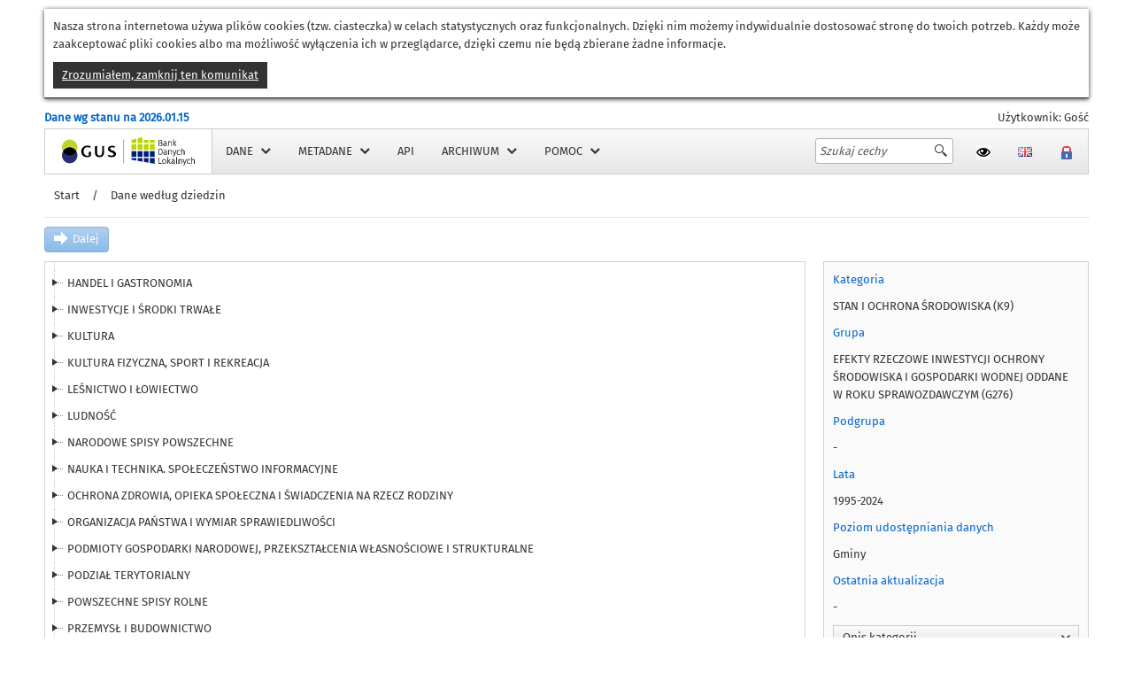

--- FILE ---
content_type: text/html; charset=utf-8
request_url: https://bdl.stat.gov.pl/bdl/dane/podgrup/temat/9/276
body_size: 35974
content:



<!DOCTYPE html>

<html xmlns="http://www.w3.org/1999/xhtml">
<head><title>
	GUS - Bank Danych Lokalnych
</title><link rel="shortcut icon" href="https://bdl.stat.gov.pl/bdl/favicon.ico" /><meta http-equiv="X-UA-Compatible" content="IE=11;IE=edge" />
<link href="../../../../App_Themes/Light/LightNew.css" type="text/css" rel="stylesheet" /><link href="/bdl/Telerik.Web.UI.WebResource.axd?d=PMrIT5dOWaVYIcpFWUE4nNXBr8KEWQ6y55zZvDD0AMsLxtNZlaBT2xZRXAFAL00q5eGWB5xdqZ6RhbrQIXEXOWBnonfEx_mGDH3nwPLD6cMT4hYH0&amp;t=638841126637275692&amp;compress=2&amp;_TSM_CombinedScripts_=%3b%3b%7c637747370477927469%3a2cc223ef%3bTelerik.Web.UI%2c+Version%3d2017.3.913.45%2c+Culture%3dneutral%2c+PublicKeyToken%3d121fae78165ba3d4%3apl-PL%3a03e3fdef-45f6-40a0-88ab-9645d53a0f37%3ad7e35272%3a505983de%3a3e0dfe6c%3ae7750fd8%3ae347b32f%3aa942ad92%3ab256253d%3a6e804bb4%3aa957bcf1%3ace6e779%3a21b4b2bb%3a69f99efe%3a580b2269%3aeb8d8a8e%3aba1b8630%3aca0174c4%3aaac68f9%3a8370083d%3a45085116%3a27c5704c%3adc65d966%3ad747760e" type="text/css" rel="stylesheet" /></head>
<body class="normal" onkeydown="return (event.keyCode!=13)">
    <form method="post" action="#" onsubmit="javascript:return WebForm_OnSubmit();" id="aspnetForm" class="mainForm">
<div class="aspNetHidden">
<input type="hidden" name="ctl00_StyleManager_TSSM" id="ctl00_StyleManager_TSSM" value="" />
<input type="hidden" name="ctl00_MainScriptManager_TSM" id="ctl00_MainScriptManager_TSM" value="" />
<input type="hidden" name="__EVENTTARGET" id="__EVENTTARGET" value="" />
<input type="hidden" name="__EVENTARGUMENT" id="__EVENTARGUMENT" value="" />
<input type="hidden" name="__VIEWSTATE" id="__VIEWSTATE" value="Eqy47bYdH1pQvLE0RnPQNGY7I8UU/8YLRfNPcVeqqCdoE5OxtTm9lw7ICQbTQJKQaWb7U9N+lkD0Uvbxc6e4N/TIWzWRBEealm3mWV4aTO6jZGh5ztA2P8+nTSwQVTH2MwS+zS8ENR8O20/yPWPRuafYLJMwIhkRBJkt8RG0G1RDZY6zTsHIilYcEt0BAJAek8yyBtrP+cQfG3Lw+tIsyN/75J9tGFVLz2ghJZ4zTcTv+fU+sABkGS603H4P5kGLVXk4o4a5cBPLK6tRoL0GTk6dKBH1ypHkg4e/xtbrtPRcuakDBvefk0UohI6yugfkAhjJldixO3sIcqf4XAIsZn7PoVuc9dtEbYfPJylliiPJ1N7UuUG45Y9TjTphgqAjOemtLtnLhERIyXfA99JElB0RT3RxGZjOE3h8i7X30xlenp/n8X6zMOlAUowvRubCr4JvJY3fIQoZ5kAq3dFLOn8IJb+hIQYsbf1rXvAfbbo96W/Rbh9O8UdiJfQXmBXB/Eg8EUznPuCSmwilgoY1gSCi5UcKbTN8JZAY2Aoi0axK+tjAwDzZsRvIro7jPiPymjq3ZpraEbLX3WljlcakpYDs9kDwMzzNg/OnBymwqrygSR97K9G6rechNdd2hQWfmp6HtbnQ+6QLvdcF9A0ypnZ3DtNS72XpBsAyNddGvjhIIx4z+fvao9tJueyhswnCwhbWiLzbqt3UlmsA5qO5hFFi/CXP0HN2zr+nPxJlj11yrL51SB/lw3OPjdVw8k8bxLPWIdDcxGSTiCu0c4VVbkoNblSRHtd6w3FeFwdMHJOIOcCBmh5yQMxmwOwAcKKyrMitrTEJuivIHh6w701UI/2cAOSEf0A9S3ITezR7ZfWNfu5BkMmHfdJDZSyjQ9tv9Xsur8Hzud67GvXM3OtDk/V5jR6a7qrh0drDKFNuWIsVt+szVzqkikBGMqN9tv8mJws483rh76gLocQeW3UwonPbKbkYQ9shVP1tmJ/RS8uf6ePnIpmgvb0AD4cc1zUVNEI2Hi/7xOd1B4GJY/D+7CL83TeSQ/xscUbP7fHPkf3+LI9921BCq9oZvZvGxsjoqiLhaXG8BWnmCA8ZhfWnYZkEOxErBygMjCJ/nssHjPwTyrtzNRLsUBNuwEKirWPryqVY+uVL7iHrs8U7sy/YepDIqfxaYTselH4g317vHBva4mYF69gOCXtf22V7CHxSuuNqYC8/sZWzfOVp78YJZcUfuWr6KzrZzpf5vHd3AmjoigXiOs975/jhGxqE79pM6rlFQ4L95jCE983lCwOMtJDQhmwYes/EmDGf9puo39T9wlPDQSYrcycb/E9yAZbtb5/+7Q7V9dPJ+G1KIwB731GH6pkF72uekitl9Y7/3eFfWJlWKKIVxOOJpqK+qxcQbdS1WkRCrJzS9pSJobIYDy0KTTR0ZxR4HICHkT+tMN6/KAuBa/xnofEvGYCdDiinkQIzwypImZrlSf+UOwIqD3SC0suOjzntGPXVOv59XOmo7rD2fHyaIPOa8MCsuNylKSyKScwNhY1RuHXGUSyaYX2Glh4ZmRA1NQN4RIq///pantq6lVHdkVuJoaXXH3L4g9QCLeIMYHLulnh2giC2wkozejAEwlPN7u64pr7sJxr88BPiN5MegzFfBL5MAhB41k/uKou8SID2hvvm2VDon+Tj0kIHR+updufdglgaeOVW9bm53UnRm1XRc+2eUgLTasPn7Roe6mtssIMXR/8UKMAOZpX8K1iVdaU7mdV7qIjN0mMNS9SlFb2nYVCoKuC7dKjLntcaP22jGiQeU5QTSbnw+Ckg8PqnMo1Catek590yznVz6FtGEzTVhCATuU3/4vID2Zn8TY3IkSZYmSKGEHPsOjNlAjsPWMSgWrhWNjbDPgQYmnr7dDKo/L6bcT9/ZZQSi6Y+nR80i7NwMyN7CvN3oiwAYykMozitfhGAKcGi2zb5MICX/7yulvqkq0GtcCXgZ4lKpbeIcHoaDCG+elx6sG5GfbB2NP+hEj2cAObmVaeH/EQEEXhBuwgNuF55B9MS8l0WdtZF159+a23ijTRp9eAysXiA5PxzOb6sgt5P24MQKOndYgdcSxCV/qr7YTNKPTSUZ/qVbZNAtyTF/bKVzIq40RQsxcQilcE9SphWs7SlaAwvTElgtUUxSO8Znyy5i4k2sceheSrSeXvDEZzdb6ORALF6IMzaI51NAtKwXZqIJ1gNvTr41h6XDEmykv7mPpa3ja5QTiEqzCKsR2TPINu5faC3gTmSCL2Dj/pvwMvkkRU9MnlCynkPA4miDdzN7qThqx+fNreeEQ8q6oNJCmrgy6gwjVJBep2VUXw+CIUI9mjTxp33VTm0AgutrC1RPzZ02b8WmNrpoOrVyeLA5J1idnu8jH82w+ZtEC4taxBGV31W2/gxFGuYtIGuLNhcqJGO3uDBaW/PomPUjNhnswlN+u0JsCRzjoWcrdsdR+btmt9oSouoE6r5Arvk12xvG0sFLbPWGQr5pgit8C5fjNhrqbZWtZZ0b81SYkLSIoJMZ0DyeShXhqt4O91Sis/Pm0GtFJm+D07uaxdEYmfLhKiFup59ej5Va8As67zRwm1V+CixOgGxSSQmrmd9Qi6dq9957ncqHQi/cIlY1/qgmUFeuEB6Iv/3bNraHywx5zzK10/1d6OlVBmKt3460jTI5Ka621fNWX1+tyqbHdhOAs0Ixg8OgyY6X45HnL/p/VKykLPxPwvQSq/nmFSWocGzawv8mtRORZcmioD/2UCE/eyn2pw9mxSnfvuiPZO638QR/wJl4G+7olu251Zyz/CX41mxZuVxA8ZLY+zn4v4QPrmXx5DtTa9KmJ/y7LCt94Ol7mVloAsKpMBFtDkhUrrSepSoPn/kkhtgk5yBoIrG5BH22gnDo1rfmsunZQI4rWw3yejLCVaNeXAcSAIMwHIbBjkSV626Cu6pFG/lxnBfwX24Cbu53QXeD4/BDlnN9D3AENfGG/qcrFw5MVZxkZ443oWsPEOMTFW+ej+6lK5dFBM5jeaVya7+Q8s/QlCfzgrdGkl5tbsIpgHPPqdEZ1WkTxoi8ZT3LEchjKBLtgutV6C1+ZmMAI7lKNEfuTGvutB4GmfOwW6HxDejSGS93BU7arByy4y9M4sdmxtka/MZ0gAHpfMn9INahgrtHBSvvbqIugPcupzrrJcVivCNtT1mmLTLMlcisx2+KaEc/xFAivis6rWGr2FAVPC1i2cIPIdW81rxhK3ticlp7aLzi4uJs4ir4QVbZzk6rxlklw9aERtr4ZGo+OLLwjhPjdOeiPzqOK7InGroJ540jZUXFLguEqnHSOTE8olmN0MxDsgQBR5nn6ZEzq1n3YVsVQ/5xo3ys3l043Oy9/TM5gGoOQi6SNtKkIr+BylXUtV3uix+lruAJGQ3abspc0NKy7n44eiVaz538VIhtMGfQjkGf8P7A+a1PBuieQSpj9BDzzX0BN7qF4az0pkC66GkBVcdFHRJw0NNbWFPhB4rmAL/Zi+jEmBM05RLGJRRe8b7gjL1h7l67xgLQ7lgpj3BoaZ9xqe1tdHVfbfF1LSANE/ypJWU81u6WP5zFDNjlMVx2/CfNfOZq+oPciLP7JcB1EG1zxn0OqZPG+ITjbu77N607uiZkkqJbWmMlB6uV47OypjB6nnIP7Ms+HqN8LzyVnQGck/x3h+LIxqrq86xNZLcGW4DxYDgIg0ptfUaqrsLmyXtMWy3DLdwNtDabvS9ieuprnj3dGhxnitKm7U6+wb4WlTPoMTyRaUoY0/hXGXtgs7alC1qPN3Na0KaZWv66CRoug/4+4rieuNoJhljTPuoNXvMVKQZiCHftLnEpwh0h6edflQCmN0/nQ6yUCRRISznYoUlo2ECc0cgqJqclWsmsHVgg/lJU92Yc4yAj2eJ7qhLA47YKrINrVgAgeSPSMB9fdlBWQVo/lQ/BAvpPv/VJbZ9e4EIVbeOoLVXk72FW1GAfTnR8t0CAyLxX6UKpa3+BAYs2208b6he+0YaTriS7Af4KpRIxVVT/gTFkZm3IAS8D5I+hUohFv66lXG5AtyZwrSu7kDYYVxXObBhxwY+ZQa6GsTJfo+SAU8RS3dKdn67OF8xq/keYcwMM+AwaUrbPn3V8gy/hZB3IDqLWj5Q97FYRYEvX4qnbwGPSG6dcVDGq+JtBGoMOI8LgSAIZcUvUktPv2ETYK1UKfYVLy9QHY32ud2QKeMWX45PbkmTPzeiqAJroonsTKOCCoYevjPOA+kbRpgbNG2MMcnHTLu7hp/pObM/R2o9hKlwxUYkKuK04Niol/4t9NauKTgBUC3EvDrc05Nu+YUvQQaksD88xIvd47QGyu8Lyz+21YwktkSWl1b1BkvSAvE+u8r6zTBnPwK+oM7jASgdm6/T7joaIwZLe53LgLJ7eAdr794i+X6VE1fVadp3GZLbdhtHATZ+2RS60UXKkb3I2Fp3GsCUWM/24xnexZYW34AtL8/mZ/37hQESS5hneRAtf68B6+Is9Nbwo+BTO1jV04ZuSDEROG0TBCbHFSW/sC1o4zYD9wZgYBLGkuKrJqpO+hNzgZSCrslIALr2uDRmtFkCHjB2V81TN3YacDDvXz8s1Nj4P3txJ7/[base64]/i/PxcGZqpdHT1/MxcJHO35JjPKzBTN1A/PsJuGvjhFVFMYKCNtsoMpGTEnMAjcDo1aa9nq03P6WRxTXujWlnZjABWqIAj9AuP8HCVVGFRlf3GhCDRbeMu269hK9xDzgpLE7vCvjhMKf9NZHeLxEqQw/T1mYjdM7y6m5hsQsAz2jbVvgL4Acu3GSifAl6M9neGEG5U5eNpoDNw9UNqkElmpYefaGeH38OXWtnhEopNG0CUBOsKkdAyQtmQsMFNh9ypmv1fYUcopM/NYFxnxXKomjNIyX802/Y4KdAG46oK1/meqVK1+8MpLCRnwlUzJ3QcVPaJfMpywjYuldVcUbCFMHAOwHF/z8se0WGE/[base64]/ElXn4QGziqrcJA+l7rC/BFOXrDbEPWl/33ibhQ6xmAF3UtauO9dhIFa3lskFaTg881cO2Ck9zj6izgRkf84Mc+RhHqEATYL0Z714+ZPL6FKYDHoH8CgEuofzaeGyuVLAnw2f6YWuf+xvgE8FL7e/ekK5wxViR+MBHlAc0+SfqCvzE97afZeDF4nSOVxmPkwCJmKEpm/U+QJfINaSZG5vOZHssYkhuE7tvQdjNoXZhsnRoZbkAUwq4QqKkP9JB/JCcN/pZeHdvnhP0fXmM5NOAciJVOJP7S9inqAuOoII+MWSBqYnGgBIAqh3nZqsLSoGE8igOZCmGR6tS2yMVG5UFA1c4C6tCbMzUvZLPPYpAX2u0c/jWpOBSqNiN6boz0vithcWiHOMDxbnFH8wn4aZ8U9+PFiJEETNby7/JHp4SaSJ+09zxGxVgeG8A7PG76QnKXCJMbVCk20yvg6AH3uXpVMGpEyio6HrQUUcb48XSy8AtPTD210NaNfNbKlZ3wrEBFD4sswGxtLaLSAYcCUHD/cVNMg8KqfIlbr1KrZim49iBKUfXS6/z81cHmzTheSf0Ugq777UOjHLIyDFMgiBEw+rs9DRf8k3lrU9UONFGef70/kD823rD4InFWkhZr0FPplee5kogvCnFRxQP9nIr3Jq8ZviGKsY1kPrh/AEgHv7a3phi9woBEIYNJZo0k1x2R0egwPODzhKKw/[base64]/zaZr9mfKuAmdwVuUms8okfyl08kXqDB0pfRB5lxDZznU59eBurw6FjnABmg/g53jisKqQO4hKMGF07Z6wQ3yCAJO/RzxwqPS8Hcs+MJQC7Z9PdpYYzwi5HGQK4Vx4xYsVljXMw+NK59m2Lba347vd2fonRUPworppPG3BX1qgQ3X7TmbBdvCSfEeyHFpIq5QXogHPwCxuY8eRsIeYIkLuQdFv0BqJnayoVYGfq5dYrTlJL6oiqP42JkF6K87/7uPxeu2HwCg6d06+rX3dd6Ea/Pa/gweocAWqanz62vtodgJTZ1iUDYph7V9d2Ca3eozB5/zWKDz1qVdpkFa6brpfLp3uxOPST+rxY6pNHw/YsnpmOu7IIF/ezdfkPRl0Wc5wanaVeLbandHEgqbddeUt6F5avpAG5YALX7wKLzrOz9IgiNnPlnPoYzisJPxAQLBO6dlxVdOtA0vHzPt6S/IsCsUjWQwqN6W9CKPld33R4zut3Mo00KLm1J93TEDI08hD3tJu/MHHqjvfOz/44Ebz6VHENHaLvcPXyE7wLkfP7sL2yQHcp/OJ7+CQJC9u9XQDdoddLscIeLX7m5LonBl9rvMh0YnK/[base64]/IUeZJAh6gd83jZPwNDK1TQantPimkpJpPXtI7YMqbwNbzY+7+BapfcCFXFc4IFPw+UZMKQUer1zQUi6OWPmsZVZYVf3zOy5GZwbYiUj2BWmntnr+rTRAL+YOlbIdyyffkChCkMgN0/J6IHPVP8oGQMKgGZ3Wa8lfwBFAnERJRIaOH63GUD5v6gIGV+rlogAUeOhIBk/29GtfTdyNcsBliIqBV4a0jG//DhxaTB+TwTwHf0gOI2FTKktIWPRHpevevb5nafic+hyF1tafiDIBGIhT6sSoBnoXSzSY3CMePJA6154OSZNRU/2UYAq9lfMtfPBygnQ8WnDfd4dHmCA8+XfTYMT9IbkM93gc8MVu5xfImFRX+C2wYmmNv1lqr/gQn93PRZwha6SiBVk3p9xXf9YnAxnkhbLtyhHzUZpRQDnMXKf1fsbee8tIgJU75/hgev8h0OL5gE08SvXckYE+DPKaY5/fPe6dVzw5SExaPbMTTYgR13lEO93hSdYupUfOWIDOPqtJsPWkIPcYjt9KUexo1H6GjIK+1D6r6M9msywZk13g1oNJiecx2XhnqVPGpvcliscJTwcvoeNviS72x8Wjlj8BeYpWZWuxKrOw1uFgrXmvQL0jLwGwu1AwlPQZHzfzb108JqI1dVt/a0XqvOj2dKy8c5wSVACD8V94Inj5x4/ROq0R08BK6HginwURLmv+eixNG9YS4CAm6+quF3yR17lQnFPhpKvXgtJ1luB2Hd7hL5P833tJYlEHZ9xjks+CFbvl/4HLj0K/yIOr/o2kTWIIHKxoXESX0czMqmXkmXplJAZAAQnFDCK2WavoTgYodLQZiDGD613W52KlN26yXP1LnrE2tIj3+FTdDZqrTe9EbCO3FAberp/[base64]/peCKq2T0PHPwA38nDSS0l21t/W8CALLMUKgjfvqJqDqWLZEdcsx5jMuRpanA/X6ekRLt3MJF+TPmyDm3SbIdlq70sTi5fHpBee+hafBxx+IGMmjctuy8Gq5iWhoxJccfff0DP+bsTDdwuA6F2Wcn6DkluLTvnWH6dEmyeuJDV5FKu4XcHNOJUCCgqXjmX+JWN3V+Y9dB18ekPi2xRikYBSXD6KV/LtD35Y95O4pBcUYZF8hfLOek+ip1pOGVrVgyjmRwdqmXEWZjWM5XHVAPTkjviICSEgYiOwWnspCX5j+PQT1MgZwCArirk/U+9r4ZKrJE3LrCmIinhSK4SD7r+SyjstzTHTcvol5KEQxn92JLO/6rQbJ6OnH8aukICO4xwBqiDMngMocVtK71cJqZ1dtoLa3r9najOgGvrXcrSvsvDA7Dds5b0ti4521yRtkq2ie6gp2xdp//JHgIDdQkot7RVdb+b7mBd2RJ0SnUmJxg75jW8a2UnoMU/+O/2Zl0dIm+xyVvlen9SJ5agrI6a3avcyXnp10vls55pLq8xAduf2VCwTt3zL75/PmYjtxvvWwZ4ynD7Z9P+O7wWK9mcR91RZmk7V5ZG3jS+lajFRkGLXesEuM/1qMbKEoS47LK/eDsYnnyUfVlFsLx74N9bcdAe+G6LL9V8e6v0ixJnBJVqXAbfmLzlk3b3BHUeHhcfiuZ+ZrPdZKRP6hKcoTObVFUgsv2iHSbIfyRQ0ByA11TQOka51X+0C03lsQk3e/EFvdkKFX0YppRQ6BpM1HYMis6cezvITTKnozdIChby4s5V9RSX1C4D0fcEgW8HRrjn9v8VE5+WVWtfnFIkHabvj12vW2qqQ5lXIGH645U76f0DXujewed4V/XklqS88iq7ylFTDaCcain2zn+wbGkTO78ICaAteWO9CSVgba7cx23/ZVQqeOX/KWgS/xhnm26YOaf91XFDiQtGo0aAvtAc5IiJRZ8qanwYtvULXuWNDuN1fhFoqk6wFH78aBvrz+E/ccLt8nVWubXk1OMpgOo9X2wTeQW4SvhrnvnK1kw5zohkjkCs0nn8IBondzk0x3bxFyEyEf9WQ+2H1v5f198rA5FIs5uvMAlRjC8U8dM/e3DgtLZ/+7uCwiDQaVyikanxhRINpzoulwk4/nJj7jvrnLv0n+6IvBEOJFlfr40KjPgefaZO5W4DF1HhL0Nf7JnIUZ2khebWWo+o/8C0mB7+WcWId4mlF+mKDSW8LT1Fvmtj1h2/Q03TxNbJRimV0+Rqk95wkdy73H2BOy0vvDYOEoE3GfnTM0g+RGmrbuZw+EYg1aFQIfCX7fkDQ0KQUH+M0t+qj3THaVIpvl2BWXxQ5v449NAj7dPq2ZypBtvZbNlmq32FU35+X3cgXMxxdbU6IZmNLn0iVK+GH/zw+MnS+LcVRx23m7NxPgeJmWjgzWrJxeqAI9IRqCfaPdGokZDMUS6w8yFLfz7yu64uN/yEzVWqQl8Ac1r6UdunEE/9EduFbAnheIXhbELQw2AqVP1dBO80GI8Hf/BACEIxRwZLALtF5YZzRHDkhqfjl8laZp0Vm32K3hkQi0TeWHn5AA8rJM1nCPnbfRs3vxitjZsG8jecZCOghVKGPesNR2i6pdlK8kuBd0f5UV/Pewg/DPBncqkCX/ttgHqRoEHY4iKD1E8ewjIHoaDp4Ebbn2Nk0hUg9f0lA0Y5Tm5ziDC189vEasSkkFYvVSOAxKOVsrqydLvVMUeXLQi5Ote6yTbpgMfl7EKbuNQCudMMZ19AVbq2kl3i/NnlE6pxg16392sz2VH2uwWgIOgVaPLuIVxtKFAIAkM3c+1ZLTuSCan49vunNtAoogSjjkOvlyjqv4zseeR/ifvoZuWX7x94yP2AlPAdMmQHiiaPIRoaMhTVgck+tdZr2JKKBgX+6gU0nMSQDCcjfg/vGxxXzvAHP4pXDL1AuRyw9GVgwwLdq/lYHQdEkWhwNitE7HqVQvppFdet4quUmuMcC/6Jkvj77Lc7PuNu5rexfmshZOxCyOrhbJtROrvayRlfyLfQwJltf1Uvxsvs2F85/LMGZzMRbYlFd/ejmwlJEbOLXXQ4SjEBQOjXQxJdxYbSzA5ggdoEI83m1KJuz7zJvd2J5NRNYVePmAkNLrmLtFHJtjphXZc49uMABr+MqK0kMFq1NBUrIbe19q5/9NW/9tkwRooN1VVR0zTfqiZtFNP4FQbro0erk2WNzE66SWbDPFcVbOGjXDHmcW2WgZCyZgvEMWtsAXE387Y9JRewKW0kvbGOBPwQmHUycgp2etkpE5QUWPgAmLbcxwQxRKZX9hNEMHYriNBwUiyj+8MyxBW/ZNBJOhIScMFbFOhvekoXt907MoaZhguuu4mljeAPWBXPMQFtuXcXYOY+pZCmA0FJYwCQyIuuDusEpbYPgXN8f3HW6UFEHHn6L6NhIy7v2XZ1Q/bgatRZgrgzVFvDgE1ghFQypkNjAZyxJNSAVS1T+XMq5+d6ucHAaNtULLRT0Uee6XGS03/YGAtQpRtFU+EokEETSWicyOeiGN76wIfxvm5MnrgBmK3+117/LnaxQm5ormGguhaOmCKSH6lqBd3VEmkDw6SrFSGFx8LLmYxG9PhRcgri99v3V1Cbotzl6a/Wxy8fFyIXK8wflh79/ybvew8SJmWfDea7CSomFpvqMseue/81hq0gjPgtZKGlKzQO2nZC0a0DrhsThXdZDEcftLl6VFvC2yBhJ00k4MD50FrqV3v+TpB++WrkSZGWpPwrlsWuN3hQKLtd7rtapdxzREfnKjVXXzYyGQEgVUnK2Gmxn/nUUXhqczRFC7aYWUWGUhXsfYaTSuvcD9Tl2lIurmlz7/qUMvAM/7dqu7XVHRBiFfUz50p6l/E4FiLOVqi/vxn6pPZ7W5ElnFTO2bbnfZSKQU3d2NgpvwrMpt9L9+htkZDdxBo4irtIMxl53CpJh5vK2DVYuu6a5Z97yFmKfnKpoLZI1Mlj1hYVOD14xukrW85KH2PV8uMXaHhBsdUuTiZvHDWcZNhhUnT3qdXmuz1/H6Dm36WFtzeUL1vlrjY/hacgBysOt+3aEAB0GXYMMHx0cCpKa279T5UMUiKOgxaTqHIQxgztSvDcNXDrG5CmekT2f+IT1ueORY9qZmq561iSoJEqz15kMcLtTbWT3UOL+hHcUu2qP7q/KCyig2ileDFMXO1r53tNCxtkS8/WSf80qpB/Y4GrEfzeehf8wQ7Px+vKErOJfJXbptQyaxfMjgRHqNRWLGTItxmL+di2Z+3Oc419tnU2kVaGOmobZAXJDHzfEnmgKtrWe3BbQo7lUEZ7q3Y8RWtC99LW+b+IV/[base64]/2os/OXai3QMxgAc7SqpMI2rx2abUtp/T07+huYNe+qb3qhuX3+JAKZUqhZ7m5bg/jPWDlJ3gqqhXoXA/ZqOnoSRwAt2lZSMK3eKXXpOwQmJp4fObe5TfH/Imtp8fjsKTKmacowRciZ+KZ8kxtYXEJ6JCeccpVqR4cQq/1XBzIVLJurb/PLMlNz/eAFxFIid5PW151rqP6CUb0uRawUALqW3jaUmVmkd4YrvHgxhN0Y7NjXUzvlQwYTBy3BKoWX6bLyUFmUuhD18O/x4WgA4fp8s71NI6cw0Bm9IdgxSfezRJoLPvghjTf28VYW8W9o0nyVa62qV6trRW2Y9TEO525PnfJ8SoV3CSHhKoaWaZabgdTNvQ5dvXPkGi0s1+wanDj/1NwN8ay6UNFcowqcsjj+JIxo8SqVlz32pwYRzN4klA02T1kjWFVkV4JXbUCTWytCxOoKOmnCr4+O8JFu7ikiFr/cTj/IJLuQ289ZyGhfjYXiKLKeb0yS9eWLNulyPoxFkg0B/fjUtj/6R32d9N5UVi4pQasSzD4LfOHYocDZyTuEdbG/wW9l3LH7AUTtrAt0V7tKz/QzXgZprSIjsxYOMA3EV72Rhab6Xp5GYrR7DQS7IxFdCG07as3PKWIwCb1rUepg1t/wFIANGL/51pvbR7AtWEVVX2e6DmSlReYLDlLCCJfqAH55fU3cjBr/q68swM/3JNamIzrSS6lOwjfpQ8fNbV/SJD84iUmhRkLY+HetEoxk4+tT6TYaknevYqWGYSAjhJFCDZaL+HfKaGnw88VKaddQ/iblJQ4a35dyacTWYDqkeqVE94hrtE4XpO+q6+oJkxbVxagoHrruTymzU09+XoxWE8GQ6Nuo6pB2FT60fLvENsv5twAcyheFYkiJLDRCWJsBPe0Sx5QZOzMR45rNZi81kH/FERbBzMe0GpH8g6g2Bc3Q5UXpEfL5KkfENe4dve+h3m/jzNP5i4R+toGkwBMvARW66Fs2G6hnm4BOYQR7v7Gmf4tGDY31EOIp89Z+2T5T+1jxDtL0dzPcSVfaZZ6DCsBpg115UUX/8kuL+0oW5T2CjniG5ADwCAVG/I9ZdFEYY3vobUcu9TC0PXsaKwerpWuHelTkoZmpIsCajWZoZuogD7rq6pbFtRM/DCykooPDPscaGW21pMkhTLre5kSdqsMdfEW3CKDaPiYqwqc4TkHxg1lT7b8vkDXUr8vs5WKKEIPIMF9ttNjwzQ55XwcMpAD0LdhF9YIgPP6bUFsak/xpEO9gydt/wU39+m+/+byH5H8FWDmb/B6siLVD2YWBTtseVKvpYmULNnOWT9QGtHpSMwlGD23Aymf9AFNyo1ZrT8XNKwwenDqke4pw8saWn7/d5tnI9OT988S6HSJMqm2nMChTR1RjGOopKVA4y78/PuGQgs4fEYlGcVFpWYKChH4owwm31zOW7fUUOti/yEeCv1rFSjQBWBOV5d1ZOd0IpDcGiqRp1StHkm4Ek3ya974P2tef5g4Zu+omHpZiQHb+SbynVxQi7Zd168ZjP1ChZKCiWR3arRt0nZoV2/1X7zE9/sEnA27pgHY2+PgmdTsAp5nv4Bvx2nd2q4VwiN/Prj/kZ1RcDMVAid7yPQNwDJAIUXyN2ZmTRpFmr5oung+fXnTgLI25JJfgDbwk30sE0HBozMbl4q1Hhctgoytn0RT8GaVlmllN/[base64]/8a/8U6YKknitfRPyvGbutXi544g9QEsRbevFM95onjLAQp9GbKQzAxBzSRj4h5uoHHgmIH7uwOX84T3ObauZ3gVQiArj7RmUyy6XvvtEKzLrww4TKFBSSTQpkekc2SF5bV4/T2g7sXz9fmjsAKIUrvfEW059hCrE3U8A3pQXNUGw68Uhn1Ywbawb/[base64]/UaJjcyuSVUDdIinBrV+SEz3BLlo0gm4tOPJOjlHOuTWR9TdIV/FU1/ROd43IaU9mzM1zfKDkiue6eFi3WvaXIv2qr2bpg/0DSXxfUL9WvJJ5pcIIyhYsV2NDvuQllOi6zKejNT96WUqT3C6Q68Yno+upVPpKHKWn99j1n+4lm9dIVJkj3Kh9bX5jg3m+L/Jej0jGRToQWx7TrPbmGJ5QzyW3cLVXV97rWnqout6VRMy85vO+EXWekXEmrnmjkEsXom/Nvw34QgFsbgX6qaU8lDbs6ErWLt/FJO3fbyWk480Q+rxg06JqHmgOliDdrk8l532yEukD/fHUs3pDPy0Mcrn4N45Ux3qPb8NbOn/[base64]/vlulkf5XlmtYNfrIMBJz6EWBaZDlOmA+SSZC19KKOOdr802Rz5O/V9HlTMGW0qLNNdv2rbX5+CLgI043c9/nzag9R3tuXvwWmEmwjpXnaqXZBH61WSevapt0r+s86b8FpxoUIZC3b3Uzym9coKHOcnUiO3YHq/qKG7+TgpCqIvs74UoOGNb1/hSFTHuZXU/aAB/Bt7cuU0WNMi3v0Nhb4IP8oICP+jvog2E1UuLMeB66pKQ+BsWUqn77JARzEYsIFN6LkdakGH6+j1/aACNXxf3qwtHzIQrL/4k1/xmrAQ38NcIxDaCRiMioH+XSx3LuP5Qd9FSZr07rMUHKeFOStoCbXgzY3+TZnVUT/h6ywRCwBuBwn2cQOD/P7AVQKOXko/LmwsXl1aIxLwmMrYL4IqBn8TQHfAYizo7bzO/zK3lO3GvhHK85JB7OylopXgqG8DiGg5FbsmvcHhiKtSxbGFIGhIC0MlHw3jtWUp3C87ot8BxXrRpjRgywFvQZtHZInRYr81iqDXja0+kjWZGUzf+asoC/guQtOCl9Qi4xGZyKlB5ZDpIjz//l8Ibf0X7gE8rLvdbvYxt8uWpXFL3pXi4SXUA2zRmqqBuum0uQIZZxxJ4ZtHOErDLbffxiSeCbuDQS+nTHnPtJ8zyc6rPbHbc9jkc/Ja3WZqjsDi9ujZJ/4GB3TxrkuUCK05Y/2FZ2g2ZRay5Eo/77yXbD1Bd4hbjjFgbMJ9N3nT+TlrkSuxZ0zyrTqoYsLBo7uwzIuvm3HsfUdvjyVkpOy5SR6neYmxMrVH7aTpgDE1VwMheKWVXpjJxbVnbs4Q+KWWKBxZDlmx8iAlNCL1Ug29FCdwv3L8uIRLZNpLKrMxqP4Qhzmr9vslGFFxx7Ry6w4Ae/HJGH8yC0sZNgsiWNOHsYngDqxPMXwfeEzbsHpi4F0ztKcL3i/[base64]/qs5MkgvMqk3mAj0qoJuHBl6lL0ioxGnr16REBtCVPRz6NHjvcXHRFPreIcJzM8qGp80dB/D1NzUX/[base64]/sfeS8J9dS9bPGxFaKv3oppZqe5hVfrPLJhvEcV4XG5oKCuAiRq0gx4CpeS9Cr7rb6iRsgkrRx0qfwfs9r7FMdIR0PJUhZgfR9ZWq2alSsU5asnNg4WrvB1sG5TppU7Opj95fJgd3w95iNaLoUR/Fm3fheEg4bBqJydK7tEVpw/j+Cdp+Q8GfaK9zLQS9hyJyAItWnZT4FJ/O7xd22wJ7wPKIRfIo6qW/u6QTn94oLNPqlJJLt904S+ZjxtGCpVXsCohosI2JoZ+6LTb7wEnbJWp7Ck+m0S99i3Jr4AEiLCZqOZSQKO0LTxBb2m9t2l2WAEm6rTYtVFzmqQx3uAR8eCTkK/[base64]/VATrErMLYGbnhPaslMWzZKHDADU/XGIj4h/H1CGRSYkZD7uJ1d0b0Q8i2/j7MlZMCoeVFJDv+25XHPRV0jlPwNliu2sITrFGhqIkFvmRLpJtJWzWKd9ix4Gb85ala3q7Zdg2uD6XMOz6PKt7rBL6mJOQDfKgVqt6oBhtmnQF2Xy/FPAIxggUTXmcZoQFS63Vaobz788R2P9mZfA6EvdMujYgdmcdlxPNKreOz1Kjj3QZZGAHFNnR/LrHDkYuWZ0eBPAFvP/2ls8FW1jt32HbnGYrENzkqCCzCxBt61keI0/QIC5XkR4FYpv0x3l7p/vQVZHn2d4XHcbKCW6keT6K3cJNvcuVsBRSbTeSqnPyObkODhLhr91YJT7ygXYiL4wjkWfaXwfXPjdII/rZv4ODqq0oKpmsAdzbCpzquhfUvOWfQ5/[base64]/NCuzQGevliRO6KgFG4FC6iUiig26yRkyYqzFV8uCQdHeI+1O/vfj1XBpyqOWbYjw3cy4BE5On8O33Z50xY/U4q4Bszvja43NrXPpbBhMr3q8M8x0zQwvg4o3nj/kjVPRhG0qBI4OjPmMap2f1Kao6/2DXUbaTxDf2lcCBxlDCTc8uRt7uEpa2iW214xXuV40mZob3AEPDz5H8TyDeki6GwCzszcgTO5mPT94HfYdHfK0iOTUg0G/Vp/SSjHujVsoTJuUzHHoqCN+135WUeA7tvI4l3Besvwu4hFXmqr0538EVU9qU87DIWQUI8/[base64]/FTDRHypSJhXrxpfPD9Xy5zCw7Yu91SbzcrxUkJFW07Vh37UiwYHLNPtMeuMf7kIDMwuyC8ePuQeD2b/Mm5q0nZYnCri4o/8UiZ0ILm8aPsUzdDBIKbnUOE+SxRPvc69JKkAXDR/c1s5r0IpLK4c0YE59q3x2VWQiPoOb9FwQ26fFZP8S0oVLq5cZi5RXFpQ119NVGtcwA8GIXAgJ/pVL5+JHgMk8FfQheMPOvjj/lXyxL4uSZiI1PDCtOzecndVYuCBPM26zcdOc=" />
</div>

<script type="text/javascript">
//<![CDATA[
var theForm = document.forms['aspnetForm'];
if (!theForm) {
    theForm = document.aspnetForm;
}
function __doPostBack(eventTarget, eventArgument) {
    if (!theForm.onsubmit || (theForm.onsubmit() != false)) {
        theForm.__EVENTTARGET.value = eventTarget;
        theForm.__EVENTARGUMENT.value = eventArgument;
        theForm.submit();
    }
}
//]]>
</script>


<script src="/bdl/WebResource.axd?d=pynGkmcFUV13He1Qd6_TZI9D70rHBXVP_3jbk_ruR4s7nbY_JdjwAEWQj7Xfqrv8Prqqig2&amp;t=638901608248157332" type="text/javascript"></script>


<script src="/bdl/ScriptResource.axd?d=nv7asgRUU0tRmHNR2D6t1HO4uNehTiS4F_bAyMp4u1AmqX09JIpnhwJHoDlImShWaKbXAdckLq4Apaxv-86BKPhQJLdMmqZJ0Aj79BhQUeU-3JhoB2_6eQtODmgU_SUU5GXY6A2&amp;t=ffffffff93d1c106" type="text/javascript"></script>
<script src="/bdl/Telerik.Web.UI.WebResource.axd?_TSM_HiddenField_=ctl00_MainScriptManager_TSM&amp;compress=2&amp;_TSM_CombinedScripts_=%3b%3bSystem.Web.Extensions%2c+Version%3d4.0.0.0%2c+Culture%3dneutral%2c+PublicKeyToken%3d31bf3856ad364e35%3apl-PL%3aa8328cc8-0a99-4e41-8fe3-b58afac64e45%3aea597d4b%3ab25378d2%3bTelerik.Web.UI%3apl-PL%3a03e3fdef-45f6-40a0-88ab-9645d53a0f37%3a16e4e7cd%3af7645509%3a22a6274a%3a24ee1bba%3af46195d3%3a874f8ea2%3ab2e06756%3a92fe8ea0%3afa31b949%3a4877f69a%3a33715776%3ac128760b%3a19620875%3a490a9d4e%3abd8f85e4%3a86526ba7%3acda80b3%3a383e4ce8%3aed16cbdc%3a1e771326%3a88144a7a%3a8c2d243e%3aeaae47ab%3aa1a4383a%3a6d43f6d9%3a2003d0b8%3ae524c98b%3bSystem.Web.Extensions%2c+Version%3d4.0.0.0%2c+Culture%3dneutral%2c+PublicKeyToken%3d31bf3856ad364e35%3apl-PL%3aa8328cc8-0a99-4e41-8fe3-b58afac64e45%3a76254418%3bTelerik.Web.UI%2c+Version%3d2017.3.913.45%2c+Culture%3dneutral%2c+PublicKeyToken%3d121fae78165ba3d4%3apl-PL%3a03e3fdef-45f6-40a0-88ab-9645d53a0f37%3a4cacbc31%3adc752f02" type="text/javascript"></script>
<script src="/bdl/ScriptResource.axd?d=mbGZm65DzNC0tMTq0Elbce9JYMoau6SBtzK9NyjkkrvhCfoLUBuC2suizg6bk4lUH9beweIHupADiaqMJ3uHpdjBcLtHtrivqxn81IJzAabYWgQHGWFUdkxOpF44Py4knLS_tA2&amp;t=72762e39" type="text/javascript"></script>
<script type="text/javascript">
//<![CDATA[
function WebForm_OnSubmit() {
if (typeof(ValidatorOnSubmit) == "function" && ValidatorOnSubmit() == false) return false;
return true;
}
//]]>
</script>

<div class="aspNetHidden">

	<input type="hidden" name="__VIEWSTATEGENERATOR" id="__VIEWSTATEGENERATOR" value="A0C78516" />
	<input type="hidden" name="__EVENTVALIDATION" id="__EVENTVALIDATION" value="[base64]/R4X4ULV2CCnWaj0dIJ2A0HCXCq3bgqYiKN5cc158LXg2kd8qg==" />
</div>
    
        <script type="text/javascript">
                
            (function (i, s, o, g, r, a, m) {
                i['GoogleAnalyticsObject'] = r; i[r] = i[r] || function () {
                    (i[r].q = i[r].q || []).push(arguments)
                }, i[r].l = 1 * new Date(); a = s.createElement(o),
                m = s.getElementsByTagName(o)[0]; a.async = 1; a.src = g; m.parentNode.insertBefore(a, m)
            })(window, document, 'script', '//www.google-analytics.com/analytics.js', 'ga');
            ga('create', 'UA-75153058-1', 'auto');        
            ga('send', 'pageview');
                        
            function createCookie(name, value, days) {
                if (days) {
                    var date = new Date();
                    date.setTime(date.getTime() + (days * 24 * 60 * 60 * 1000));
                    var expires = "; expires=" + date.toGMTString();
                }
                else var expires = "";
                document.cookie = name + "=" + value + expires + "; path=/";
            }
            function readCookie(name) {
                var nameEQ = name + "=";
                var ca = document.cookie.split(';');
                for (var i = 0; i < ca.length; i++) {
                    var c = ca[i];
                    while (c.charAt(0) == ' ') c = c.substring(1, c.length);
                    if (c.indexOf(nameEQ) == 0) return c.substring(nameEQ.length, c.length);
                }
                return null;
            }
            function eraseCookie(name) {
                createCookie(name, "", -1);
            }
            function linkButtonClicking(button, args) {
                window.location = button.get_navigateUrl();
                args.set_cancel(true);
            }
            (function ($) {
                $(document).ready(function () {
                    var read = readCookie("cookie-accepted");                    
                    if (!read || read != "true") {                        
                        createCookie("cookie-accepted", "true", 365);
                        $("#CookieInfo").show();
                    }
                });
            })($telerik.$);
	    </script>    
    

    <script type="text/javascript">
//<![CDATA[
Sys.WebForms.PageRequestManager._initialize('ctl00$MainScriptManager', 'aspnetForm', ['tctl00$MainToolTipManRTMPanel','','tctl00$ctl00$SessionTickerPanelPanel','','tctl00$ctl00$SidebarPlaceHolder$panDetailsPanel','','tctl00$ctl00$TopPlaceHolder$buttons1Panel','','tctl00$ctl00$BottomPlaceHolder$buttons2Panel','','tctl00$ctl00$ContentPlaceHolder$trvKGPPanel','','tctl00$MainAjaxManagerSU',''], ['ctl00$SessionTicker','','ctl00$ContentPlaceHolder$trvKGP',''], [], 90, 'ctl00');
//]]>
</script>

    <div id="ctl00_MainWindowMan" style="display:none;">
	<!-- 2017.3.913.45 --><div id="ctl00_MainWindowMan_alerttemplate" style="display:none;">
		<div class="rwDialog rwAlertDialog">
			<div class="rwDialogContent">
				<div class="rwDialogMessage">{1}</div>
			</div>
			<div class="rwDialogButtons">
				<button type="button" class="rwOkBtn" onclick="$find('{0}').close(true); return false;">##LOC[OK]##</button>
			</div>
		</div>
		</div><div id="ctl00_MainWindowMan_prompttemplate" style="display:none;">
		<div class="rwDialog rwPromptDialog">
			<div class="rwDialogContent">
				<div class="rwDialogMessage">{1}</div>
				<div class="rwPromptInputContainer">
					<script type="text/javascript">
						function RadWindowprompt_detectenter(id, ev, input) {
							if (!ev) ev = window.event;
							if (ev.keyCode == 13) {
								var but = input.parentNode.parentNode.parentNode.getElementsByTagName("button")[0];
								if (but) {
									if (but.click) {
										but.click();
									}
									else if (but.onclick) {
										but.focus();
										var click = but.onclick;
										but.onclick = null;
										if (click) click.call(but);
									}
								}
								return false;
							}
							else return true;
						}
					</script>
					<input title="Enter Value" onkeydown="return RadWindowprompt_detectenter('{0}', event, this);" type="text" class="rwPromptInput radPreventDecorate" value="{2}" />
				</div>
			</div>
			<div class="rwDialogButtons">
				<button type="button" class="rwOkBtn" onclick="$find('{0}').close(this.parentNode.parentNode.getElementsByTagName('input')[0].value); return false;">##LOC[OK]##</button>
				<button type="button" class="rwCancelBtn" onclick="$find('{0}').close(null); return false;">##LOC[Cancel]##</button>
			</div>
		</div>
		</div><div id="ctl00_MainWindowMan_confirmtemplate" style="display:none;">
		<div class="rwDialog rwConfirmDialog">
			<div class="rwDialogContent">
				<div class="rwDialogMessage">{1}</div>
			</div>
			<div class="rwDialogButtons">
				<button type="button" class="rwOkBtn" onclick="$find('{0}').close(true); return false;">##LOC[OK]##</button>
				<button type="button" class="rwCancelBtn" onclick="$find('{0}').close(false); return false;">##LOC[Cancel]##</button>
			</div>
		</div>
		</div><input id="ctl00_MainWindowMan_ClientState" name="ctl00_MainWindowMan_ClientState" type="hidden" />
</div>
    <div id="ctl00_MainFormDecorator" class="RadFormDecorator" style="display:none;">
	<script type="text/javascript">
//<![CDATA[

if (typeof(WebForm_AutoFocus) != 'undefined' && !isWebFormAutoFocusMethodCalled)
{   
	var old_WebForm_AutoFocus = WebForm_AutoFocus;
	WebForm_AutoFocus = function(arg)
	{
		Sys.Application.add_load(function()
		{            
			old_WebForm_AutoFocus(arg);
			WebForm_AutoFocus = old_WebForm_AutoFocus;
		});
	}
    var isWebFormAutoFocusMethodCalled = true;
}
if (typeof(Telerik) != 'undefined' && Type.isNamespace(Telerik.Web))
{
	if (Telerik.Web.UI.RadFormDecorator)
	{
		Telerik.Web.UI.RadFormDecorator.initializePage("ctl00_MainFormDecorator", "", "Default", 57343);
	}
}
//]]>
</script><input id="ctl00_MainFormDecorator_ClientState" name="ctl00_MainFormDecorator_ClientState" type="hidden" />
</div>
    <div id="ctl00_MainToolTipMan" class="ttipAuto" style="display:none;position:absolute;">
	<div id="ctl00_MainToolTipManRTMPanel">

	</div><input id="ctl00_MainToolTipMan_ClientState" name="ctl00_MainToolTipMan_ClientState" type="hidden" />
</div>
    <div id="ctl00_MainAjaxManagerSU">
	<span id="ctl00_MainAjaxManager" style="display:none;"></span>
</div>
    
   
    <div id="CookieInfo" style="display:none;">
        
            <div class="text">Nasza strona internetowa używa plików cookies (tzw. ciasteczka) w celach statystycznych oraz funkcjonalnych. Dzięki nim możemy indywidualnie dostosować stronę do twoich potrzeb. Każdy może zaakceptować pliki cookies albo ma możliwość wyłączenia ich w przeglądarce, dzięki czemu nie będą zbierane żadne informacje.</div>
            <div class="close">
                <a href="#" onclick='$("#CookieInfo").hide();'>Zrozumiałem, zamknij ten komunikat</a>
            </div>
        
    </div>
    <div id="MainWrapper">

        <div id="MainhHeader">
            <div id="LinksWrapper">                
                
                    <div style="display:inline-block" class="dataState">
                        <span>                                            
                            Dane wg stanu na 2026.01.15
                        </span>                    
                    </div>
                    <div class="right">                           
                        
                                Użytkownik: Gość                                               
                            
                    </div>
                  
            </div>
            <div id="NavigationWrapper">
                <div id="ctl00_MainMenu_Menu" class="RadNavigation RadNavigation_Default">
	<div class="rnvRootGroupWrapper">
		<ul class="rnvRootGroup rnvGroup">
			<li class="rnvItem rnvFirst icon right"><div class="rnvRootLink rnvLink rnvTemplate">
				
                
                        <a href='/bdl/logowanie' title='Logowanie'>
                            <img src='/bdl/App_Themes/Light/ico/sign_in.png' />
                        </a>
                    
            
			</div></li><li class="rnvItem  icon right small-hidden"><div class="rnvRootLink rnvLink rnvTemplate">
				
                <a href='/bdl/kontakt' title='Kontakt'>
                    <img src="/bdl/App_Themes/Light/ico/mail.png" />
                </a>
            
			</div></li><li class="rnvItem  icon right small-hidden"><div class="rnvRootLink rnvLink rnvTemplate">
				
                <a href='/bdl/rss/PL.rss' title='RSS' target="_blank">
                    <img src="/bdl/App_Themes/Light/ico/rss.png" />
                </a>
            
			</div></li><li class="rnvItem  icon right small-hidden"><div class="rnvRootLink rnvLink rnvTemplate">
				
                <a href='https://www.facebook.com/BankDanychLokalnych' target="_blank" title='FB.com/BankDanychLokalnych'>
                    <img src="/bdl/App_Themes/Light/ico/facebook.png" />
                </a>
            
			</div></li><li class="rnvItem  icon right small-hidden"><div class="rnvRootLink rnvLink rnvTemplate">
				
                <a href='/bdl/ankieta' title='Ankieta'>
                    <img src="/bdl/App_Themes/Light/ico/talk.png" />
                </a>
            
			</div></li><li class="rnvItem  icon right"><div class="rnvRootLink rnvLink rnvTemplate">
				
                <a href='/bdl/dane/podgrup/temat/9/276?lang=en' title='Zmiana języka'>
                    <img src="/bdl/img/en.png" />
                </a>
            
			</div></li><li class="rnvItem  icon right"><div class="rnvRootLink rnvLink rnvTemplate">
				
                <a href='/bdl/dane/podgrup/temat/9/276?theme=Dark'
                    title='Motyw ciemny'>
                    <img src="/bdl/App_Themes/Light/ico/eye_dark.png" />
                </a>
            
			</div></li><li class="rnvItem  icon right"><div class="rnvRootLink rnvLink rnvTemplate">
				
                <a href='/bdl/dane/podgrup/temat/9/276?theme=Dark' title='Motyw ciemny'>
                    <img src="/bdl/App_Themes/Light/ico/eye_dark.png" />
                </a>
            
			</div></li><li class="rnvItem rnvSelected icon right"><div class="rnvRootLink rnvLink rnvTemplate">
				
                <a href='/bdl/dane/podgrup/temat/9/276?theme=Light' title='Motyw jasny'>
                    <img src="/bdl/App_Themes/Light/ico/eye_light.png" />
                </a>
            
			</div></li><li class="rnvItem  right search medium-hidden"><div class="rnvRootLink rnvLink rnvTemplate">
				
                <div id="ctl00_MainMenu_ctl09_SearchBox" class="RadSearchBox RadSearchBox_Default">
					<span class="rsbInner"><input class="rsbInput radPreventDecorate rsbEmptyMessage" type="text" value="Szukaj cechy" name="ctl00_MainMenu_ctl09_SearchBox" id="ctl00_MainMenu_ctl09_SearchBox_Input" /><button class="rsbButton rsbButtonSearch" type="button"><span class="rsbIcon rsbIconSearch"><!-- &nbsp; --></span></button></span><input id="ctl00_MainMenu_ctl09_SearchBox_ClientState" name="ctl00_MainMenu_ctl09_SearchBox_ClientState" type="hidden" />
				</div>
            
			</div></li><li class="rnvItem rnvSelected logo logoPL"><div class="rnvRootLink rnvLink rnvTemplate">
				
                <a href='/bdl/start'>
                    Strona główna</a>
            
			</div></li><li class="rnvItem"><span class="rnvRootLink rnvLink"><span class="rnvText">DANE</span><span class="rnvToggle radIcon"></span></span><div class="rnvSlide">
				<div class="radPopup rnvPopup">
					<ul class="rnvUL">
						<li class="rnvItem rnvFirst"><a class="rnvLink" href="/bdl/dane/podgrup/temat"><span class="rnvText">Dane według dziedzin</span></a></li><li class="rnvItem"><a class="rnvLink" href="/bdl/dane/teryt/jednostka"><span class="rnvText">Dane dla jednostki terytorialnej</span></a></li><li class="rnvItem"><a class="rnvLink" href="/bdl/obszary"><span class="rnvText">Obszary funkcjonalne</span></a></li><li class="rnvItem rnvLast"><a class="rnvLink" href="/bdl/rankingi"><span class="rnvText">Rankingi statystyczne</span></a></li>
					</ul>
				</div>
			</div></li><li class="rnvItem"><span class="rnvRootLink rnvLink"><span class="rnvText">METADANE</span><span class="rnvToggle radIcon"></span></span><div class="rnvSlide">
				<div class="radPopup rnvPopup">
					<ul class="rnvUL">
						<li class="rnvItem rnvFirst"><a class="rnvLink" href="/bdl/metadane"><span class="rnvText">Strona główna</span></a></li><li class="rnvItem"><span class="rnvLink"><span class="rnvText">Układ danych</span><span class="rnvToggle radIcon"></span></span><div class="rnvSlide">
							<div class="radPopup rnvPopup">
								<ul class="rnvUL">
									<li class="rnvItem rnvFirst"><a class="rnvLink" href="/bdl/metadane/kategorie"><span class="rnvText">Kategorie</span></a></li><li class="rnvItem rnvLast"><a class="rnvLink" href="/bdl/metadane/cechy/szukaj"><span class="rnvText">Szukaj cechy</span></a></li>
								</ul>
							</div>
						</div></li><li class="rnvItem"><span class="rnvLink"><span class="rnvText">Podział terytorialny</span><span class="rnvToggle radIcon"></span></span><div class="rnvSlide">
							<div class="radPopup rnvPopup">
								<ul class="rnvUL">
									<li class="rnvItem rnvFirst"><a class="rnvLink" href="/bdl/metadane/teryt/lista"><span class="rnvText">Jednostki terytorialne</span></a></li><li class="rnvItem"><a class="rnvLink" href="/bdl/metadane/teryt/szukaj"><span class="rnvText">Znajdź jednostkę terytorialną</span></a></li><li class="rnvItem"><a class="rnvLink" href="/bdl/metadane/teryt/kod"><span class="rnvText">Kod terytorialny</span></a></li><li class="rnvItem"><a class="rnvLink" href="/bdl/metadane/nuts"><span class="rnvText">Jednostki statystyczne</span></a></li><li class="rnvItem"><a class="rnvLink" href="/bdl/metadane/teryt/miejscowosc"><span class="rnvText">Miejscowość statystyczna</span></a></li><li class="rnvItem"><a class="rnvLink" href="/bdl/metadane/teryt/rodzaj"><span class="rnvText">Rodzaj jednostki terytorialnej</span></a></li><li class="rnvItem rnvLast"><a class="rnvLink" href="/bdl/metadane/teryt/zmiany"><span class="rnvText">Zmiany w podziale terytorialnym</span></a></li>
								</ul>
							</div>
						</div></li><li class="rnvItem"><span class="rnvLink"><span class="rnvText">Inne</span><span class="rnvToggle radIcon"></span></span><div class="rnvSlide">
							<div class="radPopup rnvPopup">
								<ul class="rnvUL">
									<li class="rnvItem rnvFirst"><a class="rnvLink" href="/bdl/metadane/atrybut"><span class="rnvText">Atrybuty</span></a></li><li class="rnvItem"><a class="rnvLink" href="/bdl/metadane/agregaty"><span class="rnvText">Agregaty</span></a></li><li class="rnvItem"><a class="rnvLink" href="/bdl/metadane/jednostki"><span class="rnvText">Jednostki miary</span></a></li><li class="rnvItem"><a class="rnvLink" href="/bdl/metadane/pkd2004"><span class="rnvText">Klasyfikacja PKD 2004</span></a></li><li class="rnvItem rnvLast"><a class="rnvLink" href="/bdl/metadane/pkd2007"><span class="rnvText">Klasyfikacja PKD 2007</span></a></li>
								</ul>
							</div>
						</div></li><li class="rnvItem rnvLast"><a class="rnvLink" href="/bdl/metadane/pojecia"><span class="rnvText">Pojęcia</span></a></li>
					</ul>
				</div>
			</div></li><li class="rnvItem"><a class="rnvRootLink rnvLink" target="_blank" href="https://api.stat.gov.pl/"><span class="rnvText">API</span></a></li><li class="rnvItem"><span class="rnvRootLink rnvLink"><span class="rnvText">ARCHIWUM</span><span class="rnvToggle radIcon"></span></span><div class="rnvSlide">
				<div class="radPopup rnvPopup">
					<ul class="rnvUL">
						<li class="rnvItem rnvFirst"><a class="rnvLink" href="/bdl/archiwum2011"><span class="rnvText">Archiwum wybranych tabel dla lat 2020-2021 z danymi bilansowanymi na podstawie wyników NSP 2011</span></a></li><li class="rnvItem rnvLast"><a class="rnvLink" href="/bdl/archiwum"><span class="rnvText">Archiwum kategorii LUDNOŚĆ z danymi bilansowanymi za rok 2010 na podstawie wyników NSP 2002</span></a></li>
					</ul>
				</div>
			</div></li><li class="rnvItem rnvLast"><span class="rnvRootLink rnvLink"><span class="rnvText">POMOC</span><span class="rnvToggle radIcon"></span></span><div class="rnvSlide">
				<div class="radPopup rnvPopup">
					<ul class="rnvUL">
						<li class="rnvItem rnvFirst"><a class="rnvLink" href="/bdl/pomoc"><span class="rnvText">Podręcznik użytkownika BDL</span></a></li><li class="rnvItem"><a class="rnvLink" href="/bdl/pomoc/komunikaty"><span class="rnvText">Komunikaty</span></a></li><li class="rnvItem"><a class="rnvLink" href="/bdl/pomoc/stanzasilenia"><span class="rnvText">Stan zasilenia danych</span></a></li><li class="rnvItem rnvLast"><a class="rnvLink" href="/bdl/pomoc/mapastrony"><span class="rnvText">Mapa strony</span></a></li>
					</ul>
				</div>
			</div></li>
		</ul>
	</div><div class="rnvHiddenGroups">
		
	</div><input id="ctl00_MainMenu_Menu_ClientState" name="ctl00_MainMenu_Menu_ClientState" type="hidden" />
</div>

            </div>
        </div>
                
        <div id="MainTop">            
            <div id="ctl00_CurrentPath" class="RadSiteMap RadSiteMap_Default breadcrumb">
	<ul class="rsmFlow rsmLevel rsmOneLevel">
		<li class="rsmItem"><a class="rsmLink" href="/bdl/start">Start</a> / </li> <li class="rsmItem"><a class="rsmLink" href="/bdl/dane/podgrup/temat/9/276">Dane według dziedzin</a></li>
	</ul><input id="ctl00_CurrentPath_ClientState" name="ctl00_CurrentPath_ClientState" type="hidden" />
</div>
        
            
    <div data-val-validationGroup="SubSelectValidation" id="ctl00_TopPlaceHolder_vsumSubSelect" class="errorSummary" data-valsummary="true" style="display:none;">

</div>
    <div data-val-validationGroup="AnySelectValidation" id="ctl00_TopPlaceHolder_vsumAnySelect" class="errorSummary" data-valsummary="true" style="display:none;">

</div>

    <div class="RadAjaxPanel" id="ctl00_ctl00_TopPlaceHolder_buttons1Panel">
	<div id="ctl00_TopPlaceHolder_buttons1" class="tmarg10 bmarg10">
		
        <button type="button" name="ctl00$TopPlaceHolder$btnNext1" value="Dalej" id="ctl00_TopPlaceHolder_btnNext1" class="RadButton rbDisabled rbPrimaryButton RadButton_Default rbButton rbRounded rbIconButton"><span class="rbIcon p-icon rbPrimaryIcon rbCustomIcon" style="background-image:url(&#39;/bdl/App_Themes/Light/ico/next_inv.png&#39;);"></span><span class="rbText">Dalej</span><input id="ctl00_TopPlaceHolder_btnNext1_ClientState" name="ctl00_TopPlaceHolder_btnNext1_ClientState" type="hidden" /></button>
    
	</div>
</div>

        </div>        

        <div id="MainContent" class="left">            

            

    
        <script type="text/javascript">
            function cvSubValidatorClientValidate(object, args) {
                var tree = $find("ctl00_ContentPlaceHolder_trvKGP");
            if (tree.get_selectedNode() != null && tree.get_selectedNode().get_level() == 2) {
                args.IsValid = true;
            } else
                args.IsValid = false;
        }
        function autoScroll() {
            var tree = $find("ctl00_ContentPlaceHolder_trvKGP");
            var selectedNode = tree.get_selectedNode();

            if (selectedNode != null) {
                selectedNode.scrollIntoView();
            }
        }
        </script>
    


    <span data-val-controltovalidate="ctl00_ContentPlaceHolder_trvKGP" data-val-errormessage="Wybierz podgrupę z hierarchii tematycznej" data-val-display="None" data-val-validationGroup="SubSelectValidation" id="ctl00_ContentPlaceHolder_cvSubValidator" data-val="true" data-val-evaluationfunction="CustomValidatorEvaluateIsValid" data-val-clientvalidationfunction="cvSubValidatorClientValidate" data-val-validateemptytext="true" style="display:none;"></span>

    <span data-val-controltovalidate="ctl00_ContentPlaceHolder_trvKGP" data-val-errormessage="Wybierz dowolny element z hierarchii tematycznej" data-val-display="None" data-val-validationGroup="AnySelectValidation" id="ctl00_ContentPlaceHolder_rfvTreeValidator" data-val="true" data-val-evaluationfunction="RequiredFieldValidatorEvaluateIsValid" data-val-initialvalue="" style="display:none;"></span>


    <div class="RadAjaxPanel" id="ctl00_ctl00_ContentPlaceHolder_trvKGPPanel">
	<div id="ctl00_ContentPlaceHolder_trvKGP" class="RadTreeView RadTreeView_Default scr" style="overflow:auto;height:700px;">
		<ul class="rtUL rtLines">
			<li class="rtLI rtFirst"><div class="rtOut">
				<span class="rtPlus"></span><div class="rtIn">
					<span class="rtText">CENY</span>
				</div>
			</div></li><li class="rtLI"><div class="rtOut">
				<span class="rtPlus"></span><div class="rtIn">
					<span class="rtText">FINANSE PRZEDSIĘBIORSTW (DANE KWARTALNE)</span>
				</div>
			</div></li><li class="rtLI"><div class="rtOut">
				<span class="rtPlus"></span><div class="rtIn">
					<span class="rtText">FINANSE PUBLICZNE</span>
				</div>
			</div></li><li class="rtLI"><div class="rtOut">
				<span class="rtPlus"></span><div class="rtIn">
					<span class="rtText">FUNDUSZE UNIJNE (DANE PÓŁROCZNE)</span>
				</div>
			</div></li><li class="rtLI"><div class="rtOut">
				<span class="rtPlus"></span><div class="rtIn">
					<span class="rtText">GOSPODARKA MIESZKANIOWA I KOMUNALNA</span>
				</div>
			</div></li><li class="rtLI"><div class="rtOut">
				<span class="rtPlus"></span><div class="rtIn">
					<span class="rtText">GOSPODARKA SPOŁECZNA</span>
				</div>
			</div></li><li class="rtLI"><div class="rtOut">
				<span class="rtPlus"></span><div class="rtIn">
					<span class="rtText">HANDEL I GASTRONOMIA</span>
				</div>
			</div></li><li class="rtLI"><div class="rtOut">
				<span class="rtPlus"></span><div class="rtIn">
					<span class="rtText">INWESTYCJE I ŚRODKI TRWAŁE</span>
				</div>
			</div></li><li class="rtLI"><div class="rtOut">
				<span class="rtPlus"></span><div class="rtIn">
					<span class="rtText">KULTURA</span>
				</div>
			</div></li><li class="rtLI"><div class="rtOut">
				<span class="rtPlus"></span><div class="rtIn">
					<span class="rtText">KULTURA FIZYCZNA, SPORT I REKREACJA</span>
				</div>
			</div></li><li class="rtLI"><div class="rtOut">
				<span class="rtPlus"></span><div class="rtIn">
					<span class="rtText">LEŚNICTWO I ŁOWIECTWO</span>
				</div>
			</div></li><li class="rtLI"><div class="rtOut">
				<span class="rtPlus"></span><div class="rtIn">
					<span class="rtText">LUDNOŚĆ</span>
				</div>
			</div></li><li class="rtLI"><div class="rtOut">
				<span class="rtPlus"></span><div class="rtIn">
					<span class="rtText">NARODOWE SPISY POWSZECHNE</span>
				</div>
			</div></li><li class="rtLI"><div class="rtOut">
				<span class="rtPlus"></span><div class="rtIn">
					<span class="rtText">NAUKA I TECHNIKA. SPOŁECZEŃSTWO INFORMACYJNE</span>
				</div>
			</div></li><li class="rtLI"><div class="rtOut">
				<span class="rtPlus"></span><div class="rtIn">
					<span class="rtText">OCHRONA ZDROWIA, OPIEKA SPOŁECZNA I ŚWIADCZENIA NA RZECZ RODZINY</span>
				</div>
			</div></li><li class="rtLI"><div class="rtOut">
				<span class="rtPlus"></span><div class="rtIn">
					<span class="rtText">ORGANIZACJA PAŃSTWA I WYMIAR SPRAWIEDLIWOŚCI</span>
				</div>
			</div></li><li class="rtLI"><div class="rtOut">
				<span class="rtPlus"></span><div class="rtIn">
					<span class="rtText">PODMIOTY GOSPODARKI NARODOWEJ, PRZEKSZTAŁCENIA WŁASNOŚCIOWE I STRUKTURALNE</span>
				</div>
			</div></li><li class="rtLI"><div class="rtOut">
				<span class="rtPlus"></span><div class="rtIn">
					<span class="rtText">PODZIAŁ TERYTORIALNY</span>
				</div>
			</div></li><li class="rtLI"><div class="rtOut">
				<span class="rtPlus"></span><div class="rtIn">
					<span class="rtText">POWSZECHNE SPISY ROLNE</span>
				</div>
			</div></li><li class="rtLI"><div class="rtOut">
				<span class="rtPlus"></span><div class="rtIn">
					<span class="rtText">PRZEMYSŁ I BUDOWNICTWO</span>
				</div>
			</div></li><li class="rtLI"><div class="rtOut">
				<span class="rtPlus"></span><div class="rtIn">
					<span class="rtText">RACHUNKI REGIONALNE</span>
				</div>
			</div></li><li class="rtLI"><div class="rtOut">
				<span class="rtPlus"></span><div class="rtIn">
					<span class="rtText">ROLNICTWO</span>
				</div>
			</div></li><li class="rtLI"><div class="rtOut">
				<span class="rtPlus"></span><div class="rtIn">
					<span class="rtText">RYNEK MATERIAŁOWY I PALIWOWO-ENERGETYCZNY</span>
				</div>
			</div></li><li class="rtLI"><div class="rtOut">
				<span class="rtPlus"></span><div class="rtIn">
					<span class="rtText">RYNEK NIERUCHOMOŚCI</span>
				</div>
			</div></li><li class="rtLI"><div class="rtOut">
				<span class="rtPlus"></span><div class="rtIn">
					<span class="rtText">RYNEK PRACY</span>
				</div>
			</div></li><li class="rtLI"><div class="rtOut">
				<span class="rtPlus"></span><div class="rtIn">
					<span class="rtText">SAMORZĄD TERYTORIALNY</span>
				</div>
			</div></li><li class="rtLI"><div class="rtOut">
				<span class="rtMinus"></span><div class="rtIn">
					<span class="rtText">STAN I OCHRONA ŚRODOWISKA</span>
				</div>
			</div><ul class="rtUL">
				<li class="rtLI"><div class="rtOut">
					<span class="rtPlus"></span><div class="rtIn">
						<span class="rtText">BUDOWLE PRZECIWPOWODZIOWE</span>
					</div>
				</div></li><li class="rtLI"><div class="rtOut rtSelected">
					<span class="rtMinus"></span><div class="rtIn">
						<span class="rtText">EFEKTY RZECZOWE INWESTYCJI OCHRONY ŚRODOWISKA I GOSPODARKI WODNEJ ODDANE W ROKU SPRAWOZDAWCZYM</span>
					</div>
				</div><ul class="rtUL">
					<li class="rtLI"><div class="rtOut">
						<div class="rtIn">
							<span class="rtText">Gospodarka odpadami - składowiska</span>
						</div>
					</div></li><li class="rtLI"><div class="rtOut">
						<div class="rtIn">
							<span class="rtText">Gospodarka ściekowa i ochrona wód, oczyszczalnie ścieków</span>
						</div>
					</div></li><li class="rtLI"><div class="rtOut">
						<div class="rtIn">
							<span class="rtText">Gospodarka ściekowa i ochrona wód, sieć kanalizacyjna</span>
						</div>
					</div></li><li class="rtLI"><div class="rtOut">
						<div class="rtIn">
							<span class="rtText">Gospodarka wodna</span>
						</div>
					</div></li><li class="rtLI rtLast"><div class="rtOut">
						<div class="rtIn">
							<span class="rtText">Ochrona powietrza zdolność zainstalowanych urządzeń i instalacji do redukcji zanieczyszczeń</span>
						</div>
					</div></li>
				</ul></li><li class="rtLI"><div class="rtOut">
					<span class="rtPlus"></span><div class="rtIn">
						<span class="rtText">EKONOMICZNE ASPEKTY OCHRONY ŚRODOWISKA</span>
					</div>
				</div></li><li class="rtLI"><div class="rtOut">
					<span class="rtPlus"></span><div class="rtIn">
						<span class="rtText">EMISJA ZANIECZYSZCZEŃ POWIETRZA Z ZAKŁADÓW SZCZEGÓLNIE UCIĄŻLIWYCH</span>
					</div>
				</div></li><li class="rtLI"><div class="rtOut">
					<span class="rtPlus"></span><div class="rtIn">
						<span class="rtText">GOSPODARKA WODNO-ŚCIEKOWA W PRZEMYŚLE</span>
					</div>
				</div></li><li class="rtLI"><div class="rtOut">
					<span class="rtPlus"></span><div class="rtIn">
						<span class="rtText">INSTALACJE ODZYSKU I UNIESZKODLIWIANIA ODPADÓW</span>
					</div>
				</div></li><li class="rtLI"><div class="rtOut">
					<span class="rtPlus"></span><div class="rtIn">
						<span class="rtText">NAKŁADY NA ŚRODKI TRWAŁE SŁUŻĄCE OCHRONIE ŚRODOWISKA I GOSPODARCE WODNEJ WG KIERUNKÓW INWESTOWANIA</span>
					</div>
				</div></li><li class="rtLI"><div class="rtOut">
					<span class="rtPlus"></span><div class="rtIn">
						<span class="rtText">NAKŁADY NA ŚRODKI TRWAŁE SŁUŻĄCE OCHRONIE ŚRODOWISKA I GOSPODARCE WODNEJ WG ŹRÓDEŁ FINANSOWANIA</span>
					</div>
				</div></li><li class="rtLI"><div class="rtOut">
					<span class="rtPlus"></span><div class="rtIn">
						<span class="rtText">OCHRONA POWIERZCHNI ZIEMI I GLEBY</span>
					</div>
				</div></li><li class="rtLI"><div class="rtOut">
					<span class="rtPlus"></span><div class="rtIn">
						<span class="rtText">OCHRONA PRZYRODY I RÓŻNORODNOŚCI BIOLOGICZNEJ</span>
					</div>
				</div></li><li class="rtLI"><div class="rtOut">
					<span class="rtPlus"></span><div class="rtIn">
						<span class="rtText">OCZYSZCZANIE ŚCIEKÓW KOMUNALNYCH</span>
					</div>
				</div></li><li class="rtLI"><div class="rtOut">
					<span class="rtPlus"></span><div class="rtIn">
						<span class="rtText">ODPADY KOMUNALNE</span>
					</div>
				</div></li><li class="rtLI"><div class="rtOut">
					<span class="rtPlus"></span><div class="rtIn">
						<span class="rtText">ODPADY WYTWORZONE I DOTYCHCZAS SKŁADOWANE (NAGROMADZONE) Z WYŁĄCZENIEM ODPADÓW KOMUNALNYCH</span>
					</div>
				</div></li><li class="rtLI"><div class="rtOut">
					<span class="rtPlus"></span><div class="rtIn">
						<span class="rtText">POBÓR I ZUŻYCIE WODY ORAZ OCZYSZCZALNIE ŚCIEKÓW</span>
					</div>
				</div></li><li class="rtLI"><div class="rtOut">
					<span class="rtPlus"></span><div class="rtIn">
						<span class="rtText">SKŁADOWISKA</span>
					</div>
				</div></li><li class="rtLI"><div class="rtOut">
					<span class="rtPlus"></span><div class="rtIn">
						<span class="rtText">TERENY ZIELENI</span>
					</div>
				</div></li><li class="rtLI"><div class="rtOut">
					<span class="rtPlus"></span><div class="rtIn">
						<span class="rtText">USŁUGI ZBIOROWEGO ZAOPATRZENIA W WODĘ I ZBIOROWEGO ODPROWADZANIA ŚCIEKÓW</span>
					</div>
				</div></li><li class="rtLI"><div class="rtOut">
					<span class="rtPlus"></span><div class="rtIn">
						<span class="rtText">UTRZYMANIE PORZĄDKU I CZYSTOŚCI</span>
					</div>
				</div></li><li class="rtLI"><div class="rtOut">
					<span class="rtPlus"></span><div class="rtIn">
						<span class="rtText">ZASOBY EKSPLOATACYJNE WÓD PODZIEMNYCH</span>
					</div>
				</div></li><li class="rtLI rtLast"><div class="rtOut">
					<span class="rtPlus"></span><div class="rtIn">
						<span class="rtText">DANE ARCHIWALNE</span>
					</div>
				</div></li>
			</ul></li><li class="rtLI"><div class="rtOut">
				<span class="rtPlus"></span><div class="rtIn">
					<span class="rtText">SZKOLNICTWO</span>
				</div>
			</div></li><li class="rtLI"><div class="rtOut">
				<span class="rtPlus"></span><div class="rtIn">
					<span class="rtText">SZKOLNICTWO WYŻSZE</span>
				</div>
			</div></li><li class="rtLI"><div class="rtOut">
				<span class="rtPlus"></span><div class="rtIn">
					<span class="rtText">TRANSPORT I ŁĄCZNOŚĆ</span>
				</div>
			</div></li><li class="rtLI"><div class="rtOut">
				<span class="rtPlus"></span><div class="rtIn">
					<span class="rtText">TURYSTYKA</span>
				</div>
			</div></li><li class="rtLI"><div class="rtOut">
				<span class="rtPlus"></span><div class="rtIn">
					<span class="rtText">WYCHOWANIE PRZEDSZKOLNE</span>
				</div>
			</div></li><li class="rtLI rtLast"><div class="rtOut">
				<span class="rtPlus"></span><div class="rtIn">
					<span class="rtText">WYNAGRODZENIA I ŚWIADCZENIA SPOŁECZNE</span>
				</div>
			</div></li>
		</ul><input id="ctl00_ContentPlaceHolder_trvKGP_ClientState" name="ctl00_ContentPlaceHolder_trvKGP_ClientState" type="hidden" />
	</div>
</div>

    <div id="ctl00_ContentPlaceHolder_ralpLoading" class="RadAjax RadAjax_Default" style="display:none;">
	<div class="raDiv">
		
    
	</div><div class="raColor raTransp">

	</div>
</div>

    


            
            <div class="RadAjaxPanel" id="ctl00_ctl00_SessionTickerPanelPanel">
	<div id="ctl00_SessionTickerPanel">
		
                <span id="ctl00_SessionTicker" style="visibility:hidden;display:none;"></span>
            
	</div>
</div>            
            
            
        </div>
        
        <div id="MainSidebar" class="right">
            

    <div class="RadAjaxPanel" id="ctl00_ctl00_SidebarPlaceHolder_panDetailsPanel">
	<div id="ctl00_SidebarPlaceHolder_panDetails">
		
        <div class="leg">
            <div class="rmarg10 lmarg10">
                <table class="tmarg5 bmarg5 tpad5 bpad5" style="width: 100%">
                    <tr>
                        <td class="label">
                            Kategoria</td>
                    </tr>
                    <tr>
                        <td>
                            STAN I OCHRONA ŚRODOWISKA (K9)</td>
                    </tr>
                    <tr>
                        <td class="label">
                            Grupa</td>
                    </tr>
                    <tr>
                        <td>
                            EFEKTY RZECZOWE INWESTYCJI OCHRONY ŚRODOWISKA I GOSPODARKI WODNEJ ODDANE W ROKU SPRAWOZDAWCZYM (G276)</td>
                    </tr>
                    <tr>
                        <td class="label">
                            Podgrupa</td>
                    </tr>
                    <tr>
                        <td>
                            -</td>
                    </tr>
                    <tr>
                        <td class="label">
                            Lata</td>
                    </tr>
                    <tr>
                        <td>
                            1995-2024</td>
                    </tr>
                    <tr>
                        <td class="label">
                            Poziom udostępniania danych</td>
                    </tr>
                    <tr>
                        <td>
                            Gminy</td>
                    </tr>
                    <tr>
                        <td class="label">
                            Ostatnia aktualizacja
                        </td>
                    </tr>
                    <tr>
                        <td>
                            -
                        </td>
                    </tr>
                    <tr>
                        <td>
                            <div id="ctl00_SidebarPlaceHolder_rpbDesc" class="RadPanelBar RadPanelBar_Default" style="width:100%;">
			<ul class="rpRootGroup">
				<li class="rpItem rpFirst"><span class="rpLink rpRootLink rpExpandable"><span class="rpText">Opis kategorii</span><span class="rpExpandHandle"><span class="p-icon p-i-arrow-chevron-down"></span></span></span><div class="rpSlide">
					<div class="rpTemplate">
						
                                            <div style="overflow-y: auto; height: 80px; padding: 5px; line-height: normal;">
                                                Dane o ściekach komunalnych (spr. OS-5), przemysłowych (spr. OS-3). Emisja zanieczyszczeń powietrza z zakładów (spr. OS-1). Odpady komunalne (M-09). Odpady przemysłowe (spr. OS-6). Zużycie wody. Ochrona przyrody i krajobrazu (spr. OS-7, SG-01). Tereny zieleni ogólnodostępne i osiedlowe - dane (spr. SG-01 i M-01). Nakłady na środki trwałe służące ochronie środowiska i gospodarce wodnej oraz efekty rzeczowe inwestycji ochrony środowiska i gospodarki wodnej (Załącznik do sprawozdań: F-03, SP i SG-01 - środki trwałe).</div>
                                        
					</div>
				</div></li><li class="rpItem"><span class="rpLink rpRootLink rpExpandable rpExpanded"><span class="rpText">Opis grupy</span><span class="rpExpandHandle"><span class="p-icon p-i-arrow-chevron-up"></span></span></span><div class="rpSlide" style="display:block;">
					<div class="rpTemplate">
						
                                            <div style="overflow-y: auto; height: 80px; padding: 5px; line-height: normal;">
                                                Efekty  rzeczowe  uzyskane  w  wyniku  przekazania  do  użytku  inwestycji ochrony środowiska i  gospodarki  wodnej prezentowane są według lokalizacji inwestycji.</div>
                                        
					</div>
				</div></li><li class="rpItem rpLast"><span class="rpLink rpRootLink rpExpandable rpDisabled"><span class="rpText">Opis podgrupy</span><span class="rpExpandHandle"><span class="p-icon p-i-arrow-chevron-down"></span></span></span><div class="rpSlide">
					<div class="rpTemplate">
						
                                            <div style="overflow-y: auto; height: 80px; padding: 5px; line-height: normal;">
                                                -</div>
                                        
					</div>
				</div></li>
			</ul><input id="ctl00_SidebarPlaceHolder_rpbDesc_ClientState" name="ctl00_SidebarPlaceHolder_rpbDesc_ClientState" type="hidden" />
		</div>
                        </td>
                    </tr>
                </table>
            </div>
            <div class="lmarg10 rmarg10 tmarg10 bmarg10">
                <button type="button" name="ctl00$SidebarPlaceHolder$btnMetadane" value="Metadane" id="ctl00_SidebarPlaceHolder_btnMetadane" class="RadButton RadButton_Default rbButton rbRounded rbIconButton"><span class="rbIcon p-icon rbPrimaryIcon rbCustomIcon" style="background-image:url(&#39;/bdl/App_Themes/Light/ico/metadata.png&#39;);"></span><span class="rbText">Metadane</span><input id="ctl00_SidebarPlaceHolder_btnMetadane_ClientState" name="ctl00_SidebarPlaceHolder_btnMetadane_ClientState" type="hidden" /></button>
                <button type="button" name="ctl00$SidebarPlaceHolder$btnMetryka" value="Metryka" id="ctl00_SidebarPlaceHolder_btnMetryka" class="RadButton rbDisabled RadButton_Default rbButton rbRounded rbIconButton"><span class="rbIcon p-icon rbPrimaryIcon rbCustomIcon" style="background-image:url(&#39;/bdl/App_Themes/Light/ico/metric.png&#39;);"></span><span class="rbText">Metryka</span><input id="ctl00_SidebarPlaceHolder_btnMetryka_ClientState" name="ctl00_SidebarPlaceHolder_btnMetryka_ClientState" type="hidden" /></button>                
            </div>
        </div>

    
	</div>
</div>


        </div>
        
        <div id="MainBottom">                        
            
    <div class="RadAjaxPanel" id="ctl00_ctl00_BottomPlaceHolder_buttons2Panel">
	<div id="ctl00_BottomPlaceHolder_buttons2" class="tmarg10 bmarg10">
		
        <button type="button" name="ctl00$BottomPlaceHolder$btnNext2" value="Dalej" id="ctl00_BottomPlaceHolder_btnNext2" class="RadButton rbDisabled rbPrimaryButton RadButton_Default rbButton rbRounded rbIconButton"><span class="rbIcon p-icon rbPrimaryIcon rbCustomIcon" style="background-image:url(&#39;/bdl/App_Themes/Light/ico/next_inv.png&#39;);"></span><span class="rbText">Dalej</span><input id="ctl00_BottomPlaceHolder_btnNext2_ClientState" name="ctl00_BottomPlaceHolder_btnNext2_ClientState" type="hidden" /></button>
    
	</div>
</div>

        </div>              

        <div id="Clearer"></div>             
        <div id="MainFooter">
            
                <a href="https://creativecommons.org/licenses/by/4.0/legalcode.pl" target="_blank">Licencja międzynarodowa Creative Commons BY 4.0 – Uznanie autorstwa</a>
                <span class="small">Wersja: 20250326.1322</span>
                <div class="right">
                    <a href="/bdl/privacy">Polityka prywatności</a>
                    <a href="/bdl/accessibility">Deklaracja dostępności</a>
                    <a href="#" title="Innowacyjna gospodarka"><img src='/bdl/img/ig_65x22.png'/></a>
                    <a href="http://stat.gov.pl/" target="_blank"><img title="GUS" src='/bdl/img/gus_51x22.png'/></a>                    
                </div>            
            
        </div>
    </div>    
        
    

<script type="text/javascript">
//<![CDATA[
function f(){ autoScroll(); Sys.Application.remove_load(f);}Sys.Application.add_load(f);Telerik.Web.UI.RadTreeView._preInitialize("ctl00_ContentPlaceHolder_trvKGP","0");;(function() {
                        function loadHandler() {
                            var hf = $get('ctl00_StyleManager_TSSM');
                            if (!hf._RSSM_init) { hf._RSSM_init = true; hf.value = ''; }
                            hf.value += ';|637747370477927469:2cc223ef;Telerik.Web.UI, Version=2017.3.913.45, Culture=neutral, PublicKeyToken=121fae78165ba3d4:pl-PL:03e3fdef-45f6-40a0-88ab-9645d53a0f37:d7e35272:505983de:3e0dfe6c:e7750fd8:e347b32f:a942ad92:b256253d:6e804bb4:a957bcf1:ce6e779:21b4b2bb:69f99efe:580b2269:eb8d8a8e:ba1b8630:ca0174c4:aac68f9:8370083d:45085116:27c5704c:dc65d966:d747760e';
                            Sys.Application.remove_load(loadHandler);
                        };
                        Sys.Application.add_load(loadHandler);
                    })();Sys.Application.add_init(function() {
    $create(Telerik.Web.UI.RadWindowManager, {"_renderMode":2,"clientStateFieldID":"ctl00_MainWindowMan_ClientState","enableShadow":true,"formID":"aspnetForm","iconUrl":"","minimizeIconUrl":"","name":"MainWindowMan","skin":"Default","windowControls":"[]"}, null, null, $get("ctl00_MainWindowMan"));
});
Sys.Application.add_init(function() {
    $create(Telerik.Web.UI.RadFormDecorator, {"_renderMode":2,"clientStateFieldID":"ctl00_MainFormDecorator_ClientState","decoratedControls":57343,"enableRoundedCorners":false,"enabled":true,"skin":"Default"}, null, null, $get("ctl00_MainFormDecorator"));
});
Sys.Application.add_init(function() {
    $create(Telerik.Web.UI.RadToolTipManager, {"_cssClass":"ttipAuto","_manualCloseButtonText":"Close","_renderMode":2,"_updatePanelUniqueId":"ctl00$MainToolTipManRTMPanel","autoCloseDelay":5000,"autoTooltipify":true,"clientStateFieldID":"ctl00_MainToolTipMan_ClientState","formID":"aspnetForm","isToolTipFactory":true,"loadOnDemand":false,"position":23,"relativeTo":1,"skin":"Default","targetControls":"[]"}, null, null, $get("ctl00_MainToolTipMan"));
});
Sys.Application.add_init(function() {
    $create(Telerik.Web.UI.RadAjaxManager, {"_updatePanels":"","ajaxSettings":[{InitControlID : "ctl00_SessionTicker",UpdatedControls : [{ControlID:"ctl00_SessionTickerPanel",PanelID:""}]},{InitControlID : "ctl00_ContentPlaceHolder_trvKGP",UpdatedControls : [{ControlID:"ctl00_SidebarPlaceHolder_panDetails",PanelID:"ctl00_ContentPlaceHolder_ralpLoading"},{ControlID:"ctl00_TopPlaceHolder_buttons1",PanelID:""},{ControlID:"ctl00_BottomPlaceHolder_buttons2",PanelID:""},{ControlID:"ctl00_ContentPlaceHolder_trvKGP",PanelID:"ctl00_ContentPlaceHolder_ralpLoading"}]}],"clientEvents":{OnRequestStart:"",OnResponseEnd:""},"defaultLoadingPanelID":"","enableAJAX":true,"enableHistory":false,"links":[],"styles":[],"uniqueID":"ctl00$MainAjaxManager","updatePanelsRenderMode":0}, null, null, $get("ctl00_MainAjaxManager"));
});

WebForm_InitCallback();Sys.Application.add_init(function() {
    $create(Telerik.Web.UI.RadSearchBox, {"_emptyMessage":"Szukaj cechy","_enableAutoComplete":false,"_postBackOnSearch":true,"_postBackReference":"__doPostBack(\u0027ctl00$MainMenu$ctl09$SearchBox\u0027,\u0027arguments\u0027)","_renderMode":2,"_showAllResultsText":"Pokaż wszystkie wyniki","_skinName":"Default","_uniqueId":"ctl00$MainMenu$ctl09$SearchBox","clientStateFieldID":"ctl00_MainMenu_ctl09_SearchBox_ClientState","showLoadingIcon":false}, null, null, $get("ctl00_MainMenu_ctl09_SearchBox"));
});
Sys.Application.add_init(function() {
    $create(Telerik.Web.UI.RadNavigation, {"_renderMode":2,"_skin":"Default","clientStateFieldID":"ctl00_MainMenu_Menu_ClientState","nodesData":[{"text":"Login"},{"text":"Kontakt"},{"text":"Rss"},{"text":"Facebook"},{"text":"Ankieta"},{"text":"Jezyk"},{"text":"Dark"},{"text":"Dark","visible":false},{"text":"Light","visible":false,"selected":true},{},{"selected":true},{"text":"DANE","nodes":[{"text":"Dane według dziedzin","navigateUrl":"/bdl/dane/podgrup/temat"},{"text":"Dane dla jednostki terytorialnej","navigateUrl":"/bdl/dane/teryt/jednostka"},{"text":"Obszary funkcjonalne","navigateUrl":"/bdl/obszary"},{"text":"Rankingi statystyczne","navigateUrl":"/bdl/rankingi"}]},{"text":"METADANE","nodes":[{"text":"Strona główna","navigateUrl":"/bdl/metadane"},{"text":"Układ danych","nodes":[{"text":"Kategorie","navigateUrl":"/bdl/metadane/kategorie"},{"text":"Szukaj cechy","navigateUrl":"/bdl/metadane/cechy/szukaj"}]},{"text":"Podział terytorialny","nodes":[{"text":"Jednostki terytorialne","navigateUrl":"/bdl/metadane/teryt/lista"},{"text":"Znajdź jednostkę terytorialną","navigateUrl":"/bdl/metadane/teryt/szukaj"},{"text":"Kod terytorialny","navigateUrl":"/bdl/metadane/teryt/kod"},{"text":"Jednostki statystyczne","navigateUrl":"/bdl/metadane/nuts"},{"text":"Miejscowość statystyczna","navigateUrl":"/bdl/metadane/teryt/miejscowosc"},{"text":"Rodzaj jednostki terytorialnej","navigateUrl":"/bdl/metadane/teryt/rodzaj"},{"text":"Zmiany w podziale terytorialnym","navigateUrl":"/bdl/metadane/teryt/zmiany"}]},{"text":"Inne","nodes":[{"text":"Atrybuty","navigateUrl":"/bdl/metadane/atrybut"},{"text":"Agregaty","navigateUrl":"/bdl/metadane/agregaty"},{"text":"Jednostki miary","navigateUrl":"/bdl/metadane/jednostki"},{"text":"Klasyfikacja PKD 2004","navigateUrl":"/bdl/metadane/pkd2004"},{"text":"Klasyfikacja PKD 2007","navigateUrl":"/bdl/metadane/pkd2007"}]},{"text":"Pojęcia","navigateUrl":"/bdl/metadane/pojecia"}]},{"text":"API","navigateUrl":"https://api.stat.gov.pl/","target":"_blank"},{"text":"ARCHIWUM","nodes":[{"text":"Archiwum wybranych tabel dla lat 2020-2021 z danymi bilansowanymi na podstawie wyników NSP 2011","navigateUrl":"/bdl/archiwum2011"},{"text":"Archiwum kategorii LUDNOŚĆ z danymi bilansowanymi za rok 2010 na podstawie wyników NSP 2002","navigateUrl":"/bdl/archiwum"}]},{"text":"POMOC","nodes":[{"text":"Podręcznik użytkownika BDL","navigateUrl":"/bdl/pomoc"},{"text":"Komunikaty","navigateUrl":"/bdl/pomoc/komunikaty"},{"text":"Stan zasilenia danych","navigateUrl":"/bdl/pomoc/stanzasilenia"},{"text":"Mapa strony","navigateUrl":"/bdl/pomoc/mapastrony"}]}]}, null, null, $get("ctl00_MainMenu_Menu"));
});
Sys.Application.add_init(function() {
    $create(Telerik.Web.UI.RadSiteMap, null, null, null, $get("ctl00_CurrentPath"));
});
Sys.Application.add_init(function() {
    $create(Telerik.Web.UI.RadButton, {"_accessKey":"","_hasIcon":true,"_hasImage":false,"_isClientSubmit":true,"_isImageButton":false,"_postBackReference":"WebForm_DoPostBackWithOptions(new WebForm_PostBackOptions('ctl00$TopPlaceHolder$btnNext1', '', true, 'SubSelectValidation', '', false, true))","_renderMode":2,"_validationGroup":"SubSelectValidation","clientStateFieldID":"ctl00_TopPlaceHolder_btnNext1_ClientState","enabled":false,"iconData":{"primaryIconUrl":"/bdl/App_Themes/Light/ico/next_inv.png"},"imageData":{},"primary":true,"text":"Dalej","toggleStatesData":[],"uniqueGroupName":"","uniqueID":"ctl00$TopPlaceHolder$btnNext1"}, null, null, $get("ctl00_TopPlaceHolder_btnNext1"));
});
Sys.Application.add_init(function() {
    $create(Telerik.Web.UI.RadTreeView, {"_postBackOnClick":true,"_postBackOnExpand":true,"_postBackReference":"__doPostBack(\u0027ctl00$ContentPlaceHolder$trvKGP\u0027,\u0027arguments\u0027)","_renderMode":2,"_selectedValue":"g276","_skin":"Default","_uniqueId":"ctl00$ContentPlaceHolder$trvKGP","clientStateFieldID":"ctl00_ContentPlaceHolder_trvKGP_ClientState","collapseAnimation":"{\"duration\":200}","expandAnimation":"{\"duration\":200}","nodeData":[{"value":"k15","expandMode":2,"attributes":{"przyId":"369"}},{"value":"k43","expandMode":2,"attributes":{"przyId":"2803"}},{"value":"k27","expandMode":2,"attributes":{"przyId":"381"}},{"value":"k47","expandMode":2,"attributes":{"przyId":"3394"}},{"value":"k11","expandMode":2,"attributes":{"przyId":"365"}},{"value":"k44","expandMode":2,"attributes":{"przyId":"0"}},{"value":"k16","expandMode":2,"attributes":{"przyId":"370"}},{"value":"k28","expandMode":2,"attributes":{"przyId":"382"}},{"value":"k23","expandMode":2,"attributes":{"przyId":"377"}},{"value":"k24","expandMode":2,"attributes":{"przyId":"378"}},{"value":"k54","expandMode":2,"attributes":{"przyId":"4293"}},{"value":"k3","expandMode":2,"attributes":{"przyId":"357"}},{"value":"k31","expandMode":2,"attributes":{"przyId":"4072"}},{"value":"k10","expandMode":2,"attributes":{"przyId":"364"}},{"value":"k22","expandMode":2,"attributes":{"przyId":"376"}},{"value":"k37","expandMode":2,"attributes":{"przyId":"1716"}},{"value":"k25","expandMode":2,"attributes":{"przyId":"379"}},{"value":"k1","expandMode":2,"attributes":{"przyId":"355"}},{"value":"k34","expandMode":2,"attributes":{"przyId":"4073"}},{"value":"k12","expandMode":2,"attributes":{"przyId":"366"}},{"value":"k29","expandMode":2,"attributes":{"przyId":"4920"}},{"value":"k6","expandMode":2,"attributes":{"przyId":"360"}},{"value":"k13","expandMode":2,"attributes":{"przyId":"367"}},{"value":"k48","expandMode":2,"attributes":{"przyId":"4078"}},{"value":"k4","expandMode":2,"attributes":{"przyId":"358"}},{"value":"k2","expandMode":2,"attributes":{"przyId":"356"}},{"value":"k9","expanded":true,"items":[{"value":"g664","expandMode":2,"attributes":{"przyId":"0"}},{"value":"g276","expanded":true,"items":[{"value":"p1865","attributes":{"przyId":"0"}},{"value":"p1871","attributes":{"przyId":"0"}},{"value":"p1863","attributes":{"przyId":"0"}},{"value":"p1862","attributes":{"przyId":"0"}},{"value":"p1864","attributes":{"przyId":"0"}}],"selected":true,"expandMode":2,"attributes":{"przyId":"4403"}},{"value":"g305","expandMode":2,"attributes":{"przyId":"0"}},{"value":"g216","expandMode":2,"attributes":{"przyId":"3238"}},{"value":"g215","expandMode":2,"attributes":{"przyId":"0"}},{"value":"g614","expandMode":2,"attributes":{"przyId":"0"}},{"value":"g274","expandMode":2,"attributes":{"przyId":"4404"}},{"value":"g387","expandMode":2,"attributes":{"przyId":"4405"}},{"value":"g304","expandMode":2,"attributes":{"przyId":"0"}},{"value":"g218","expandMode":2,"attributes":{"przyId":"5290"}},{"value":"g222","expandMode":2,"attributes":{"przyId":"0"}},{"value":"g223","expandMode":2,"attributes":{"przyId":"0"}},{"value":"g217","expandMode":2,"attributes":{"przyId":"5136"}},{"value":"g220","expandMode":2,"attributes":{"przyId":"0"}},{"value":"g615","expandMode":2,"attributes":{"przyId":"0"}},{"value":"g219","expandMode":2,"attributes":{"przyId":"5291"}},{"value":"g650","expandMode":2,"attributes":{"przyId":"0"}},{"value":"g365","expandMode":2,"attributes":{"przyId":"0"}},{"value":"g311","expandMode":2,"attributes":{"przyId":"0"}},{"value":"g575","expandMode":2,"attributes":{"przyId":"0"}}],"expandMode":2,"attributes":{"przyId":"363"}},{"value":"k20","expandMode":2,"attributes":{"przyId":"4075"}},{"value":"k21","expandMode":2,"attributes":{"przyId":"375"}},{"value":"k8","expandMode":2,"attributes":{"przyId":"362"}},{"value":"k18","expandMode":2,"attributes":{"przyId":"372"}},{"value":"k19","expandMode":2,"attributes":{"przyId":"373"}},{"value":"k40","expandMode":2,"attributes":{"przyId":"1916"}}],"selectedIndexes":["26:1"],"singleExpandPath":true}, null, null, $get("ctl00_ContentPlaceHolder_trvKGP"));
});
Sys.Application.add_init(function() {
    $create(Telerik.Web.UI.RadAjaxLoadingPanel, {"initialDelayTime":0,"isSticky":false,"minDisplayTime":0,"skin":"Default","uniqueID":"ctl00$ContentPlaceHolder$ralpLoading","zIndex":90000}, null, null, $get("ctl00_ContentPlaceHolder_ralpLoading"));
});
Sys.Application.add_init(function() {
    $create(Sys.UI._Timer, {"enabled":true,"interval":300000,"uniqueID":"ctl00$SessionTicker"}, null, null, $get("ctl00_SessionTicker"));
});
Sys.Application.add_init(function() {
    $create(Telerik.Web.UI.RadPanelBar, {"_renderMode":2,"_skin":"Default","clientStateFieldID":"ctl00_SidebarPlaceHolder_rpbDesc_ClientState","collapseAnimation":"{\"duration\":450}","expandAnimation":"{\"duration\":450}","itemData":[{"text":"Opis kategorii","templated":true,"hasContentTemplate":true},{"text":"Opis grupy","expanded":true,"templated":true,"hasContentTemplate":true},{"text":"Opis podgrupy","enabled":false,"templated":true,"hasContentTemplate":true}]}, null, null, $get("ctl00_SidebarPlaceHolder_rpbDesc"));
});
Sys.Application.add_init(function() {
    $create(Telerik.Web.UI.RadButton, {"_accessKey":"","_hasIcon":true,"_hasImage":false,"_isClientSubmit":true,"_isImageButton":false,"_postBackReference":"WebForm_DoPostBackWithOptions(new WebForm_PostBackOptions('ctl00$SidebarPlaceHolder$btnMetadane', '', true, 'AnySelectValidation', '', false, true))","_renderMode":2,"_validationGroup":"AnySelectValidation","clientStateFieldID":"ctl00_SidebarPlaceHolder_btnMetadane_ClientState","iconData":{"primaryIconUrl":"/bdl/App_Themes/Light/ico/metadata.png"},"imageData":{},"text":"Metadane","toggleStatesData":[],"uniqueGroupName":"","uniqueID":"ctl00$SidebarPlaceHolder$btnMetadane"}, null, null, $get("ctl00_SidebarPlaceHolder_btnMetadane"));
});
Sys.Application.add_init(function() {
    $create(Telerik.Web.UI.RadButton, {"_accessKey":"","_hasIcon":true,"_hasImage":false,"_isClientSubmit":true,"_isImageButton":false,"_postBackReference":"WebForm_DoPostBackWithOptions(new WebForm_PostBackOptions('ctl00$SidebarPlaceHolder$btnMetryka', '', true, 'AnySelectValidation', '', false, true))","_renderMode":2,"_validationGroup":"AnySelectValidation","clientStateFieldID":"ctl00_SidebarPlaceHolder_btnMetryka_ClientState","enabled":false,"iconData":{"primaryIconUrl":"/bdl/App_Themes/Light/ico/metric.png"},"imageData":{},"text":"Metryka","toggleStatesData":[],"uniqueGroupName":"","uniqueID":"ctl00$SidebarPlaceHolder$btnMetryka"}, null, null, $get("ctl00_SidebarPlaceHolder_btnMetryka"));
});
Sys.Application.add_init(function() {
    $create(Telerik.Web.UI.RadButton, {"_accessKey":"","_hasIcon":true,"_hasImage":false,"_isClientSubmit":true,"_isImageButton":false,"_postBackReference":"WebForm_DoPostBackWithOptions(new WebForm_PostBackOptions('ctl00$BottomPlaceHolder$btnNext2', '', true, 'SubSelectValidation', '', false, true))","_renderMode":2,"_validationGroup":"SubSelectValidation","clientStateFieldID":"ctl00_BottomPlaceHolder_btnNext2_ClientState","enabled":false,"iconData":{"primaryIconUrl":"/bdl/App_Themes/Light/ico/next_inv.png"},"imageData":{},"primary":true,"text":"Dalej","toggleStatesData":[],"uniqueGroupName":"","uniqueID":"ctl00$BottomPlaceHolder$btnNext2"}, null, null, $get("ctl00_BottomPlaceHolder_btnNext2"));
});
//]]>
</script>
</form>
</body>
</html>


--- FILE ---
content_type: text/css
request_url: https://bdl.stat.gov.pl/bdl/Telerik.Web.UI.WebResource.axd?d=PMrIT5dOWaVYIcpFWUE4nNXBr8KEWQ6y55zZvDD0AMsLxtNZlaBT2xZRXAFAL00q5eGWB5xdqZ6RhbrQIXEXOWBnonfEx_mGDH3nwPLD6cMT4hYH0&t=638841126637275692&compress=2&_TSM_CombinedScripts_=%3b%3b%7c637747370477927469%3a2cc223ef%3bTelerik.Web.UI%2c+Version%3d2017.3.913.45%2c+Culture%3dneutral%2c+PublicKeyToken%3d121fae78165ba3d4%3apl-PL%3a03e3fdef-45f6-40a0-88ab-9645d53a0f37%3ad7e35272%3a505983de%3a3e0dfe6c%3ae7750fd8%3ae347b32f%3aa942ad92%3ab256253d%3a6e804bb4%3aa957bcf1%3ace6e779%3a21b4b2bb%3a69f99efe%3a580b2269%3aeb8d8a8e%3aba1b8630%3aca0174c4%3aaac68f9%3a8370083d%3a45085116%3a27c5704c%3adc65d966%3ad747760e
body_size: 25310
content:
/* START  */
html,body,div,span,object,iframe,h1,h2,h3,h4,h5,h6,p,blockquote,pre,abbr,address,cite,code,del,dfn,em,img,ins,kbd,q,samp,small,strong,sub,sup,var,b,i,dl,dt,dd,ol,ul,li,fieldset,form,label,legend,table,caption,tbody,tfoot,thead,tr,th,td,article,aside,canvas,details,figcaption,figure,footer,header,hgroup,menu,nav,section,summary,time,mark,audio,video{margin:0;padding:0;border:0;outline:0;vertical-align:baseline;background:transparent}body{line-height:1}article,aside,details,figcaption,figure,footer,header,hgroup,menu,nav,section{display:block}nav ul{list-style:none}blockquote,q{quotes:none}blockquote:before,blockquote:after,q:before,q:after{content:'';content:none}a{margin:0;padding:0;font-size:100%;vertical-align:baseline;background:transparent}ins{background-color:#ff9;color:#000;text-decoration:none}mark{background-color:#ff9;color:#000;font-style:italic;font-weight:bold}del{text-decoration:line-through}abbr[title],dfn[title]{border-bottom:1px dotted;cursor:help}table{border-collapse:collapse;border-spacing:0}hr{display:block;height:1px;border:0;border-top:1px solid #ccc;margin:1em 0;padding:0}input,select{vertical-align:middle}
/* END  */
/* START Telerik.Web.UI.Skins.Common.fonticons.css */
@font-face{font-family:'TelerikWebUI';src:url('/bdl/WebResource.axd?d=FHjk8yfM15l3RviY1c1kEDcsVqaw0k8VxSs2k43mUDYrMikS_LXdxAo0uSgHry0Btpthm8aovjbMPHczrU5gCMZgovQNhFW6540QPri_9MpPXm6nCA1kuNvpiszymmkNQb_7yA2&t=637747257452462535') format("woff"),url('/bdl/WebResource.axd?d=NS_L1bFK2oCG3RyivwNcS72DRqQue7wlSS8HO1Z--2fz8sQKihhWGrhydKQvvyHveY5TwRwcbBENyLNUzsl3VI8uB6VA7SnV6fQ66nbNgfYKkG9PXWbbDzb3d7ud_ts6GBG6LA2&t=637747257452462535') format("truetype")}@font-face{font-family:'TelerikWebUIEditor';src:url('/bdl/WebResource.axd?d=21Szslw6LshBCgRktFOi_sP5_C6Ljhz_QFgMjWLGDB-LMovS5BHPxw8Kn9XNrk89OaSUlRSdTYfwsxI5x4ekJgRktJZgAhpd_x9hjRPyFQ1_t68vnb01rk87NdNanaXCikgZ2H15xx_Rz10qUbE5TjOu9N81&t=637747257452462535') format("woff"),url('/bdl/WebResource.axd?d=fA_x_VWyS34t0QMJaGLZp-wMbMyvhQygg40fwQNiHfslW_k-fqgSIDhxcOead8D2ci8KQ0XKhYq73KtAGq1RoYAjgqkxRFfiTds23L_L2SMvRVyXuau7JizNO7L89dpo4AgsDdPrpIemWrKXFWmubCEwtuU1&t=637747257452462535') format("truetype")}@font-face{font-family:'WebComponentsIcons';src:url('/bdl/WebResource.axd?d=0oBF3RYa2aqEX0E1qIwcFfeqV1gSrt_OC5gdUvl72r7BCS4bHYeV0so6TpmQl_Ia6Sex3Mp6lbN9uIGWYd-p-JmU0ccwVETilWhpi396KlTlqtV18tQ5f6eRgYjX1-wgNXkIi9b_firm_6EkpIjACqDT6B01&t=637747257452462535') format("woff"),url('/bdl/WebResource.axd?d=i8S9rbsjITKYHn6wmCHNtVEoc0U584Uk7an8lMzmjGVmOROTEJZEQZpS-t5_P1VvXr3ZGHV7vALET8VbdKRoBZoH3hA0UpSJ9Mk3Dv58v0SpRZpAIo8HLnniNBXgbBAJ12ronJFnfv8VIfo7dDidc0y2Ppc1&t=637747257452462535') format("truetype")}@font-face{font-family:'Material Icons';font-style:normal;font-weight:400;src:local("Material Icons"),local("MaterialIcons-Regular"),url('/bdl/WebResource.axd?d=4GsXyDl8ckJGFSf4eQvm8w7NS5B9W7Z0_1m3lP2gDOsH8Amuf3JkV3ZlsfJn5n63gU94zSnyOBYgHZUdzImgPIB8ts6xyLhckGOo32e931hzzbGxVC1q58bPPnikBZxVo9rrOQr5uorXrv0o2QmNsDq7uJKLu4DFAbKMwFR7SPp5v7fL0&t=637747257452462535') format("woff2"),url('/bdl/WebResource.axd?d=XXEd-rnCOzDt7SWtLqCtIO8kNNbvxecPkCOctp1pEbdEDS8ih3ZTtnBzPvah2Ud24vlozR9z5oZN3PYsgAr7sjcAQNXMJ384cfbS2f-SJYLTXmaZ3OcFr_ni1cUg1y1Xvq0W5sM0Icwngwa_GD-7To8B-8VsjEZpwbJ7gEYimYq8-W0B0&t=637747257452462535') format("woff"),url('/bdl/WebResource.axd?d=lWxrgE37jh0vZRumdOwjPiOiA9YvVJe5ncjOmU_yKOQTNcGwi2eTA6fZw_17tKObEdcbmkEAJG1csVTRlc102O-7-gp8TI1V4DVd_A5gWxZEDbDXzdEkyYzFdoTQ7Obvk-wZtV-XNjoPVn5hvBVoyDOw2fGQQAO6dfoMhqUaFcU6pqF10&t=637747257452462535') format("truetype")}@font-face{font-family:'Roboto';font-style:normal;font-weight:400;src:local("Roboto"),local("Roboto-Regular"),url(https://fonts.gstatic.com/s/roboto/v15/2UX7WLTfW3W8TclTUvlFyQ.woff) format("woff"),url(https://fonts.gstatic.com/s/roboto/v15/CWB0XYA8bzo0kSThX0UTuA.woff2) format("woff2");unicode-range:U+0000-00FF,U+0131,U+0152-0153,U+02C6,U+02DA,U+02DC,U+2000-206F,U+2074,U+20AC,U+2212,U+2215,U+E0FF,U+EFFD,U+F000}@font-face{font-family:'Roboto';font-style:normal;font-weight:500;src:local("Roboto Medium"),local("Roboto-Medium"),url(https://fonts.gstatic.com/s/roboto/v15/RxZJdnzeo3R5zSexge8UUT8E0i7KZn-EPnyo3HZu7kw.woff) format("woff"),url(https://fonts.gstatic.com/s/roboto/v15/RxZJdnzeo3R5zSexge8UUVtXRa8TVwTICgirnJhmVJw.woff2) format("woff2");unicode-range:U+0000-00FF,U+0131,U+0152-0153,U+02C6,U+02DA,U+02DC,U+2000-206F,U+2074,U+20AC,U+2212,U+2215,U+E0FF,U+EFFD,U+F000}.p-sprite{width:16px;height:16px;display:inline-block;font-size:0;line-height:0;text-align:center;background-color:transparent;background-repeat:no-repeat;overflow:hidden}.p-icon,.t-icon,.t-font-icon,.t-efi{width:1em;height:1em;background-image:none;font:16px/1 "WebComponentsIcons";text-transform:none;display:inline-block;vertical-align:middle;text-align:center}.p-icon:before,.t-icon:before,.t-font-icon:before,.t-efi:before{display:block}.RadGrid .t-font-icon,.RadTreeList .t-font-icon,.RadCalendar .t-font-icon{font:inherit;display:table-cell;height:1.42857143em;width:1.42857143em;min-width:1.42857143em}.RadGrid .t-font-icon:before,.RadTreeList .t-font-icon:before,.RadCalendar .t-font-icon:before{display:block;font:16px/1.25 "WebComponentsIcons"}.RadAutoCompleteBox .p-icon,.RadCloudUpload .p-icon,.RadComboBox .p-icon,.RadComboBoxDropDown .p-icon,.RadDropDownList .p-icon,.RadPanelBar .rpExpandHandle .p-icon,.RadScheduler .p-icon,.RadRotator .p-icon,.RadSpreadsheet .p-icon{font-size:inherit;display:table-cell;height:1.42857143em;width:1.42857143em}.RadAutoCompleteBox .p-icon:before,.RadCloudUpload .p-icon:before,.RadComboBox .p-icon:before,.RadComboBoxDropDown .p-icon:before,.RadDropDownList .p-icon:before,.RadPanelBar .rpExpandHandle .p-icon:before,.RadScheduler .p-icon:before,.RadRotator .p-icon:before,.RadSpreadsheet .p-icon:before{font-size:16px;display:block}.p-i-arrow-45-up-right:before{content:"\e000"}.p-i-arrow-45-down-right:before{content:"\e001"}.p-i-arrow-45-down-left:before{content:"\e002"}.p-i-arrow-45-up-left:before{content:"\e003"}.t-i-arrow-n:before,.t-i-arrow-up:before,.p-i-arrow-n:before,.p-i-arrow-up:before,.p-i-arrow-60-up:before{content:"\e004"}.t-i-arrow-e:before,.t-i-arrow-right:before,.p-i-arrow-e:before,.p-i-arrow-right:before,.p-i-arrow-60-right:before{content:"\e005"}.t-i-arrow-s:before,.t-i-arrow-down:before,.p-i-arrow-s:before,.p-i-arrow-down:before,.p-i-arrow-60-down:before{content:"\e006"}.t-i-arrow-w:before,.t-i-arrow-left:before,.p-i-arrow-w:before,.p-i-arrow-left:before,.p-i-arrow-60-left:before{content:"\e007"}.t-i-arrow-double-60-left:before,.p-i-arrow-double-60-left:before{content:"\e00f"}.t-i-arrow-double-60-right:before,.p-i-arrow-double-60-right:before{content:"\e00d"}.t-i-expand-n:before,.t-i-expand-up:before,.p-i-expand-n:before,.p-i-expand-up:before,.p-i-arrow-chevron-up:before{content:"\e013"}.t-i-expand-e:before,.t-i-expand-right:before,.p-i-expand-e:before,.p-i-expand-right:before,.p-i-arrow-chevron-right:before{content:"\e014"}.t-i-expand-s:before,.t-i-expand-down:before,.p-i-expand-s:before,.p-i-expand-down:before,.p-i-arrow-chevron-down:before{content:"\e015"}.t-i-expand-w:before,.t-i-expand-left:before,.p-i-expand-w:before,.p-i-expand-left:before,.p-i-arrow-chevron-left :before{content:"\e016"}.p-i-checkbox:before,.rfdCheckboxUnchecked:before{content:"\e304"}.p-i-checkbox-checked:before,.rfdCheckboxChecked:before{content:"\e305"}.p-i-three-state-indeterminate:before,.p-i-tri-state-indeterminate:before{content:"\e306"}.p-i-three-state-null:before,.p-i-tri-state-null:before{content:"\e307"}.p-i-radio:before,.p-i-radiobutton:before,.rfdRadioUnchecked:before{content:"\e309"}.p-i-radio-checked:before,.p-i-radiobutton-checked:before,.rfdRadioChecked:before{content:"\e30a"}.p-i-window-maximize:before{content:"\e137"}.p-i-window-minimize:before{content:"\e139"}.t-i-add:before,.t-i-plus:before,.p-i-add:before,.p-i-plus:before{content:"\e11e"}.t-i-edit:before,.t-i-pencil:before,.p-i-edit:before,.p-i-pencil:before{content:"\e10b"}.p-i-cancel:before{content:"\e115"}.p-i-check:before{content:"\e118"}.t-i-remove:before,.t-i-minus:before,.p-i-remove:before,.p-i-minus:before{content:"\e121"}.t-i-delete:before,.p-i-delete:before,.p-i-close:before,.p-i-x:before{content:"\e11b"}.t-i-trash:before,.p-i-trash:before{content:"\e10c"}.t-i-x:before,.t-i-close:before,.p-i-x:before,.p-i-close:before{content:"\e11b"}.t-i-date:before,.t-i-calendar:before,.p-i-date:before,.p-i-calendar:before{content:"\e108"}.t-i-time:before,.t-i-clock:before,.p-i-time:before,.p-i-clock:before{content:"\e107"}.t-i-recurrence:before,.p-i-recurrence:before,.p-i-reload:before,.p-i-refresh:before{content:"\e103"}.t-i-recurrence-exception:before,.t-i-non-recurrence:before,.p-i-recurrence-exception:before,.p-i-non-recurrence:before{content:"\e104"}.t-i-reminder:before,.t-i-bell:before,.p-i-reminder:before,.p-i-bell:before,.p-i-notification:before{content:"\e400"}.p-i-download:before{content:"\e133"}.p-i-upload:before{content:"\e134"}.p-i-filter-add-expression::before{content:"\e12e"}.p-i-filter-add-group::before{content:"\e12f"}.p-i-about:before,.p-i-information:before,.p-i-info:before,.t-efi-about:before,.t-efi-information:before,.t-efi-info:before{content:"\e401"}.p-i-page-properties:before,.t-efi-page-properties:before{content:"\e600"}.p-i-save:before,.p-i-save:before,.t-efi-save:before,.t-efi-save:before{content:"\e109"}.p-i-select-all:before,.t-efi-select-all:before{content:"\e63c"}.p-i-folder:before,.t-efi-folder:before{content:"\e900"}.p-i-find-and-replace:before,.p-i-find:before,.t-efi-find-and-replace:before,.t-efi-find:before{content:"\e65c"}.p-i-align-center:before,.t-efi-align-center:before{content:"\e61e"}.p-i-align-justify:before,.t-efi-align-justify:before{content:"\e620"}.p-i-align-left:before,.t-efi-align-left:before{content:"\e61d"}.p-i-align-right:before,.t-efi-align-right:before{content:"\e61f"}.p-i-align-remove:before,.t-efi-align-remove:before{content:"\e621"}.p-i-bold:before,.t-efi-bold:before{content:"\e601"}.p-i-italic:before,.t-efi-italic:before{content:"\e602"}.p-i-underline:before,.t-efi-underline:before{content:"\e603"}.p-i-strikethrough:before,.t-efi-strikethrough:before{content:"\e608"}.p-i-sub-script:before,.t-efi-sub-script:before{content:"\e609"}.p-i-sup-script:before,.t-efi-sup-script:before{content:"\e60a"}.p-i-foreground-color:before,.t-efi-foreground-color:before{content:"\e605"}.p-i-background-color:before,.p-i-paint:before,.p-i-droplet:before,.p-i-background:before,.t-efi-background-color:before,.t-efi-paint:before,.t-efi-droplet:before,.t-efi-background:before{content:"\e50f"}.p-i-lowercase:before,.p-i-convert-lowercase:before,.t-efi-lowercase:before,.t-efi-convert-lowercase:before{content:"\e606"}.p-i-uppercase:before,.p-i-convert-uppercase:before,.t-efi-uppercase:before,.t-efi-convert-uppercase:before{content:"\e607"}.p-i-new-paragraph:before,.p-i-paragraph-add:before,.t-efi-new-paragraph:before,.t-efi-paragraph-add:before{content:"\e645"}.p-i-numbered-list:before,.p-i-list-ordered:before,.p-i-list-numbered:before,.t-efi-numbered-list:before,.t-efi-list-ordered:before,.t-efi-list-numbered:before{content:"\e613"}.p-i-bullet-list:before,.p-i-list-unordered:before,.p-i-list-bulleted:before,.t-efi-bullet-list:before,.t-efi-list-unordered:before,.t-efi-list-bulleted:before{content:"\e614"}.p-i-indent:before,.t-efi-indent:before{content:"\e615"}.p-i-outdent:before,.t-efi-outdent:before{content:"\e616"}.p-i-insert-date:before,.p-i-calendar-date:before,.t-efi-insert-date:before,.t-efi-calendar-date:before{content:"\e63f"}.p-i-document-manager:before,.t-efi-document-manager:before{content:"\e64f"}.p-i-email:before,.t-efi-email:before{content:"\e809"}.p-i-gear:before,.p-i-cog:before,.p-i-custom:before,.t-efi-gear:before,.t-efi-cog:before,.t-efi-custom:before{content:"\e13a"}.p-i-media:before,.p-i-media-manager:before,.t-efi-media:before,.t-efi-media-manager:before{content:"\e659"}.p-i-video-external:before,.t-efi-video-external:before{content:"\e65a"}.p-i-flash:before,.t-efi-flash:before{content:"\e65b"}.p-i-silverlight:before,.t-efi-silverlight:before{content:"\e658"}.p-i-help:before,.t-efi-help:before{content:"\e402"}.p-i-anchor:before,.t-efi-anchor:before{content:"\e675"}.p-i- .p-i-hyperlink-light-dialog:before,.t-efi- .p-i-hyperlink-light-dialog:before{content:"\e671"}.p-i-image-light-dialog:before,.t-efi-image-light-dialog:before{content:"\e652"}.p-i-image:before,.t-efi-image:before{content:"\e501"}.p-i-image-edit:before,.t-efi-image-edit:before{content:"\e653"}.p-i-image-map-editor:before,.t-efi-image-map-editor:before{content:"\e654"}.p-i-image-absolute-position:before,.t-efi-image-absolute-position:before{content:"\e69a"}.p-i-rule-horizontal:before,.t-efi-rule-horizontal:before{content:"\e623"}.p-i-button:before,.t-efi-button:before{content:"\e63d"}.p-i-code-snippet:before,.t-efi-code-snippet:before{content:"\e63b"}.p-i-form:before,.t-efi-form:before{content:"\e639"}.p-i-form-element:before,.t-efi-form-element:before{content:"\e63a"}.p-i-group-box:before,.t-efi-group-box:before{content:"\e640"}.p-i-textbox-hidden:before,.t-efi-textbox-hidden:before{content:"\e643"}.p-i-password:before,.t-efi-password:before{content:"\e644"}.p-i-radiobutton-checked:before,.t-efi-radiobutton-checked:before{content:"\e30a"}.p-i-select-box:before,.t-efi-select-box:before{content:"\e63e"}.p-i-symbol:before,.t-efi-symbol:before{content:"\e693"}.p-i-textarea:before,.t-efi-textarea:before{content:"\e641"}.p-i-textbox:before,.t-efi-textbox:before{content:"\e642"}.p-i-cut:before,.t-efi-cut:before{content:"\e65e"}.p-i-copy:before,.t-efi-copy:before{content:"\e65d"}.p-i-paste:before,.t-efi-paste:before{content:"\e65f"}.p-i-paste-as-html:before,.t-efi-paste-as-html:before{content:"\e660"}.p-i-paste-from-word:before,.t-efi-paste-from-word:before{content:"\e661"}.p-i-paste-from-word-strip-file:before,.t-efi-paste-from-word-strip-file:before{content:"\e662"}.p-i-paste-html:before,.t-efi-paste-html:before{content:"\e663"}.p-i-paste-markdown:before,.t-efi-paste-markdown:before{content:"\e664"}.p-i-paste-plain-text:before,.t-efi-paste-plain-text:before{content:"\e665"}.p-i-print:before,.t-efi-print:before{content:"\e10a"}.p-i-undo:before,.t-efi-undo:before{content:"\e100"}.p-i-redo:before,.t-efi-redo:before{content:"\e101"}.p-i-reload:before,.p-i-refresh:before,.t-efi-reload:before,.t-efi-refresh:before{content:"\e103"}.p-i-add-comment:before,.t-efi-add-comment:before{content:"\e655"}.p-i-comment-remove:before,.t-efi-comment-remove:before{content:"\e656"}.p-i-comments-remove-all:before,.t-efi-comments-remove-all:before{content:"\e657"}.p-i-star-outline:before,.p-i-bookmark-outline:before,.t-efi-star-outline:before,.t-efi-bookmark-outline:before{content:"\e302"}.p-i-star:before,.p-i-bookmark:before,.t-efi-star:before,.t-efi-bookmark:before{content:"\e303"}.p-i-module-manager:before,.t-efi-module-manager:before{content:"\e670"}.p-i-apply-format:before,.t-efi-apply-format:before{content:"\e666"}.p-i-copy-format:before,.t-efi-copy-format:before{content:"\e668"}.p-i-strip-all-formating:before,.t-efi-strip-all-formating:before{content:"\e669"}.p-i-strip-css-format:before,.t-efi-strip-css-format:before{content:"\e66a"}.p-i-strip-font-elements:before,.t-efi-strip-font-elements:before{content:"\e66b"}.p-i-strip-span-elements:before,.t-efi-strip-span-elements:before{content:"\e66c"}.p-i-strip-word-formatting:before,.t-efi-strip-word-formatting:before{content:"\e66d"}.p-i-style-builder:before,.t-efi-style-builder:before{content:"\e66f"}.p-i-format-code-block:before,.t-efi-format-code-block:before{content:"\e66e"}.p-i-table-align-bottom-center:before,.t-efi-table-align-bottom-center:before{content:"\e62b"}.p-i-table-align-bottom-left:before,.t-efi-table-align-bottom-left:before{content:"\e62a"}.p-i-table-align-bottom-right:before,.t-efi-table-align-bottom-right:before{content:"\e62c"}.p-i-table-align-middle-center:before,.t-efi-table-align-middle-center:before{content:"\e628"}.p-i-table-align-middle-left:before,.t-efi-table-align-middle-left:before{content:"\e627"}.p-i-table-align-middle-right:before,.t-efi-table-align-middle-right:before{content:"\e629"}.p-i-table-align-top-center:before,.t-efi-table-align-top-center:before{content:"\e625"}.p-i-table-align-top-left:before,.t-efi-table-align-top-left:before{content:"\e624"}.p-i-table-align-top-right:before,.t-efi-table-align-top-right:before{content:"\e626"}.p-i-table-light-dialog:before,.t-efi-table-light-dialog:before{content:"\e676"}.p-i-table:before,.t-efi-table:before{content:"\e677"}.p-i-table-properties:before,.t-efi-table-properties:before{content:"\e678"}.p-i-borders-show-hide:before,.t-efi-borders-show-hide:before{content:"\e638"}.p-i-table-delete:before,.t-efi-table-delete:before{content:"\e682"}.p-i-table-cell-delete:before,.t-efi-table-cell-delete:before{content:"\e681"}.p-i-table-delete-column:before,.p-i-table-column-delete:before,.t-efi-table-delete-column:before,.t-efi-table-column-delete:before{content:"\e67f"}.p-i-table-delete-row:before,.p-i-table-row-delete:before,.t-efi-table-delete-row:before,.t-efi-table-row-delete:before{content:"\e680"}.p-i-table-insert-column-to-the-left:before,.p-i-table-column-insert-left:before,.t-efi-table-insert-column-to-the-left:before,.t-efi-table-column-insert-left:before{content:"\e67b"}.p-i-table-insert-column-to-the-right:before,.p-i-table-column-insert-right:before,.t-efi-table-insert-column-to-the-right:before,.t-efi-table-column-insert-right:before{content:"\e67c"}.p-i-table-insert-row-above:before,.p-i-table-row-insert-above:before,.t-efi-table-insert-row-above:before,.t-efi-table-row-insert-above:before{content:"\e67d"}.p-i-table-insert-row-below:before,.p-i-table-row-insert-below:before,.t-efi-table-insert-row-below:before,.t-efi-table-row-insert-below:before{content:"\e67e"}.p-i-cell-properties:before,.t-efi-cell-properties:before{content:"\e67a"}.p-i-merge-cells-h:before,.p-i-cells-merge-horizontally:before,.t-efi-merge-cells-h:before,.t-efi-cells-merge-horizontally:before{content:"\e684"}.p-i-merge-cells-v:before,.p-i-cells-merge-vertically:before,.t-efi-merge-cells-v:before,.t-efi-cells-merge-vertically:before{content:"\e685"}.p-i-cell-split-horizontally:before,.t-efi-cell-split-horizontally:before{content:"\e686"}.p-i-cell-split-vertically:before,.t-efi-cell-split-vertically:before{content:"\e687"}.p-i-template-manager:before,.t-efi-template-manager:before{content:"\e647"}.p-i-toolbar-float:before,.t-efi-toolbar-float:before{content:"\e68c"}.p-i-toggle-full-screen-mode:before,.t-efi-toggle-full-screen-mode:before{content:"\e690"}.p-i-track-changes-enable:before,.t-efi-track-changes-enable:before{content:"\e64a"}.p-i-track-changes:before,.t-efi-track-changes:before{content:"\e649"}.p-i-track-changes-accept:before,.t-efi-track-changes-accept:before{content:"\e64b"}.p-i-track-changes-accept-all:before,.t-efi-track-changes-accept-all:before{content:"\e64c"}.p-i-track-changes-reject:before,.t-efi-track-changes-reject:before{content:"\e64d"}.p-i-track-changes-reject-all:before,.t-efi-track-changes-reject-all:before{content:"\e64e"}.p-i-file-pdf:before,.p-i-pdf:before,.t-efi-file-pdf:before,.t-efi-pdf:before{content:"\e90e"}.p-i-change-manually:before,.t-efi-change-manually:before{content:"\e648"}.p-i-dictionary-add:before,.t-efi-dictionary-add:before{content:"\e651"}.p-i-spell-checker:before,.t-efi-spell-checker:before{content:"\e68d"}.p-i-validation-xhtml:before,.t-efi-validation-xhtml:before{content:"\e68e"}.p-i-custom-icon:before,.t-efi-custom-icon:before{content:"\e650"}.p-i-clear-css:before,.t-efi-clear-css:before{content:"\e667"}.p-i-div:before,.t-efi-div:before{content:"\e60b"}.p-i-h1:before,.t-efi-h1:before{content:"\e60d"}.p-i-h2:before,.t-efi-h2:before{content:"\e60e"}.p-i-h3:before,.t-efi-h3:before{content:"\e60f"}.p-i-h4:before,.t-efi-h4:before{content:"\e610"}.p-i-h5:before,.t-efi-h5:before{content:"\e611"}.p-i-h6:before,.t-efi-h6:before{content:"\e612"}.p-i-all:before,.t-efi-all:before{content:"\e60c"}.p-i-table-cell:before,.t-efi-table-cell:before{content:"\e679"}.p-i-plus:before,.t-efi-plus:before{content:"\e11e"}.p-i-minus:before,.t-efi-minus:before{content:"\e121"}.p-i-link:before,.p-i-link-horizontal:before,.p-i-hyperlink:before,.t-efi-link:before,.t-efi-link-horizontal:before,.t-efi-hyperlink:before{content:"\e10f"}.p-i-unlink:before,.p-i-unlink-horizontal:before,.p-i-hyperlink-remove:before,.t-efi-unlink:before,.t-efi-unlink-horizontal:before,.t-efi-hyperlink-remove:before{content:"\e110"}.p-i-edit-tools:before,.t-efi-edit-tools:before{content:"\e646"}.p-i-borders-all:before,.t-efi-borders-all:before{content:"\e62e"}.p-i-borders-inside:before,.t-efi-borders-inside:before{content:"\e630"}.p-i-borders-inside-horizontal:before,.t-efi-borders-inside-horizontal:before{content:"\e631"}.p-i-borders-inside-vertical:before,.t-efi-borders-inside-vertical:before{content:"\e632"}.p-i-borders-outside:before,.t-efi-borders-outside:before{content:"\e62f"}.p-i-borders-top:before,.p-i-border-top:before,.t-efi-borders-top:before,.t-efi-border-top:before{content:"\e633"}.p-i-borders-right:before,.p-i-border-right:before,.t-efi-borders-right:before,.t-efi-border-right:before{content:"\e636"}.p-i-borders-bottom:before,.p-i-border-bottom:before,.t-efi-borders-bottom:before,.t-efi-border-bottom:before{content:"\e634"}.p-i-borders-left:before,.p-i-border-left:before,.t-efi-borders-left:before,.t-efi-border-left:before{content:"\e635"}.p-i-borders-no:before,.p-i-border-no:before,.t-efi-borders-no:before,.t-efi-border-no:before{content:"\e637"}.p-i-merge-cells:before,.p-i-cells-merge:before,.t-efi-merge-cells:before,.t-efi-cells-merge:before{content:"\e683"}.p-i-unmerge:before,.p-i-table-unmerge:before,.t-efi-unmerge:before,.t-efi-table-unmerge:before{content:"\e688"}.p-i-freeze-columns:before,.p-i-column-freeze:before,.t-efi-freeze-columns:before,.t-efi-column-freeze:before{content:"\e68b"}.p-i-freeze-rows:before,.p-i--freeze:before,.t-efi-freeze-rows:before,.t-efi--freeze:before{content:"\e68a"}.p-i-freeze-panes:before,.p-i-pane-freeze:before,.t-efi-freeze-panes:before,.t-efi-pane-freeze:before{content:"\e689"}.p-i-text-wrap:before,.t-efi-text-wrap:before{content:"\e622"}.p-i-formula-fx:before,.t-efi-formula-fx:before{content:"\e691"}.p-i-sum:before,.t-efi-sum:before{content:"\e692"}.p-i-increase-decimal:before,.p-i-decimal-increase:before,.t-efi-increase-decimal:before,.t-efi-decimal-increase:before{content:"\e697"}.p-i-decrease-decimal:before,.p-i-decimal-decrease:before,.t-efi-decrease-decimal:before,.t-efi-decimal-decrease:before{content:"\e698"}.p-i-dollar:before,.t-efi-dollar:before{content:"\e694"}.p-i-percent:before,.t-efi-percent:before{content:"\e695"}.p-i-custom-format:before,.t-efi-custom-format:before{content:"\e696"}.p-i-align-top:before,.t-efi-align-top:before{content:"\e61a"}.p-i-align-middle:before,.t-efi-align-middle:before{content:"\e61b"}.p-i-align-bottom:before,.t-efi-align-bottom:before{content:"\e61c"}.p-i-filter:before,.t-efi-filter:before{content:"\e129"}.p-i-filter-clear:before,.t-efi-filter-clear:before{content:"\e12a"}.p-i-filter-sm:before,.t-efi-filter-sm:before{content:"\e12b"}.p-i-sort-asc:before,.t-efi-sort-asc:before{content:"\e124"}.p-i-sort-desc:before,.t-efi-sort-desc:before{content:"\e125"}.p-i-unsort:before,.p-i-sort-clear:before,.t-efi-unsort:before,.t-efi-sort-clear:before{content:"\e126"}.p-i-sort-asc-sm:before,.t-efi-sort-asc-sm:before{content:"\e127"}.p-i-sort-desc-sm:before,.t-efi-sort-desc-sm:before{content:"\e128"}.p-i-filter-sort-asc-sm:before,.t-efi-filter-sort-asc-sm:before{content:"\e12c"}.p-i-filter-sort-desc-sm:before,.t-efi-filter-sort-desc-sm:before{content:"\e12d"}.p-i-data-validation:before,.p-i-validation-data:before,.t-efi-data-validation:before,.t-efi-validation-data:before{content:"\e68f"}
/* END Telerik.Web.UI.Skins.Common.fonticons.css */
/* START Telerik.Web.UI.Skins.Common.MaterialRipple.css */
.t-ripple-container{display:inline-block;position:absolute;top:0;left:0;width:0;height:0}.t-ripple-effect{position:relative;overflow:hidden!important;-webkit-tap-highlight-color:rgba(255,255,255,0)}.t-ripple-effect-icon{position:relative;overflow:visible!important;-webkit-tap-highlight-color:rgba(255,255,255,0);-webkit-appearance:none}.t-ripple{width:50px;overflow:hidden;background:black;border-radius:50%;height:50px;left:0;opacity:0;pointer-events:none;position:absolute;top:0;-webkit-transform:translate(-50%,-50%);-ms-transform:translate(-50%,-50%);transform:translate(-50%,-50%)}.t-ripple.t-ripple-animating{-webkit-transition:-webkit-transform .5s cubic-bezier(0,0,0.2,1),width .5s cubic-bezier(0,0,0.2,1),height .5s cubic-bezier(0,0,0.2,1),opacity 1s cubic-bezier(0,0,0.2,1);transition:transform .5s cubic-bezier(0,0,0.2,1),width .5s cubic-bezier(0,0,0.2,1),height .5s cubic-bezier(0,0,0.2,1),opacity 1s cubic-bezier(0,0,0.2,1)}.t-ripple-effect-icon .t-ripple.t-ripple-animating{-webkit-transition:-webkit-transform .3s cubic-bezier(0,0,0.2,1),width .3s cubic-bezier(0,0,0.2,1),height .3s cubic-bezier(0,0,0.2,1),opacity .6s cubic-bezier(0,0,0.2,1);transition:transform .3s cubic-bezier(0,0,0.2,1),width .3s cubic-bezier(0,0,0.2,1),height .3s cubic-bezier(0,0,0.2,1),opacity .6s cubic-bezier(0,0,0.2,1)}.t-ripple.t-ripple-visible{opacity:.24}.t-ripple.t-ripple-visible.t-ripple-white{opacity:.30}
/* END Telerik.Web.UI.Skins.Common.MaterialRipple.css */
/* START Telerik.Web.UI.Skins.WindowLite.css */
.RadWindow{padding:0 5px 5px;border-width:1px;border-style:solid;line-height:1.42857;word-wrap:break-word}.RadWindow,.RadWindow *,.RadWindow .rwTitleBar *{box-sizing:content-box}.RadWindow.rwShadow{box-shadow:0 1px 4px #b3b3b3}.RadWindow .rwTitleBar{margin:0 -5px;background-position:0 0;background-repeat:repeat-x;position:relative}.RadWindow .rwTitleWrapper{padding:4px 5px;line-height:1.42857em;height:1.42857em}.RadWindow .rwTitle{margin:0;padding:0 0 0 30px;width:60%;border-width:0;color:inherit;font:inherit;text-overflow:ellipsis;white-space:nowrap;word-wrap:normal;display:inline-block;overflow:hidden}.RadWindow .rwIcon{margin:-.5em 0 0 0;width:1em;height:1em;font-size:16px;line-height:1;display:inline-block;position:absolute;top:50%;left:.64286em}.RadWindow .rwIcon:before{content:"\e137";margin:-.25em 0 0 -.25em;width:1em;height:1em;vertical-align:middle;font:2em/1 "WebComponentsIcons";display:block}.RadWindow .rwCustomIcon.rwIcon:before{content:""}.RadWindow .rwCommands{margin:-11px 0 0;padding:0;width:auto;list-style:none;position:absolute;top:50%;right:5px}.RadWindow .rwListItem{margin:0 0 0 5px;display:inline-block}.RadWindow .rwCommandButton{padding:2px;border:1px solid transparent;border-radius:2px;line-height:1;display:inline-block;text-decoration:none;vertical-align:top}.RadWindow .rwCommandButton:before{content:"";margin:auto;padding:0;display:inline-block;font:16px/1 "WebComponentsIcons";text-align:center;vertical-align:top}.RadWindow span.rwCommandButton:hover{cursor:pointer}.RadWindow .rwCloseButton:before{content:"\e11b"}.RadWindow .rwMaximizeButton:before{content:"\e137"}.RadWindow .rwMinimizeButton:before{content:"\e139"}.RadWindow.rwMaximizedWindow{-webkit-overflow-scrolling:touch;-webkit-touch-callout:none}.RadWindow.rwMaximizedWindow .rwResize{cursor:default!important}.RadWindow.rwMinimizedWindow .rwMinimizeButton:before,.RadWindow.rwMaximizedWindow .rwMaximizeButton:before{content:"\e138"}.RadWindow .rwPinButton:before{content:"\e705"}.RadWindow .rwPinButton.on:before{content:"\e704"}.RadWindow .rwReloadButton:before{content:"\e106"}.RadWindow .rwContent{padding:5px 10px;border-width:1px;border-style:solid;overflow:auto}.RadWindow .rwIframeWrapperIOS{width:100%;height:100%;overflow:scroll;-webkit-overflow-scrolling:touch}.RadWindow .rwStatusBar{padding:0 10px;border-width:0 1px 1px;border-style:solid;border-color:inherit;position:relative}.RadWindow .rwStatusBar input{padding:0;width:85%;border:0;color:inherit;background:0;font:inherit;text-overflow:ellipsis;white-space:nowrap;overflow:hidden}.RadWindow .rwStatusBar .rwResize{position:absolute;right:0;bottom:0;display:block;width:1.14286em;height:1.14286em}.RadWindow .rwStatusBar .rwResize:hover{cursor:se-resize}.RadWindow .rwStatusBar .rwResize:before{display:block;width:100%;height:100%;vertical-align:middle;line-height:1;content:"";font-family:"WebComponentsIcons";font-size:1.71429em;content:"\E001"}.RadWindow.rwCollapsed{overflow:hidden}.RadWindow.rwCollapsed.rwRoundedCorner .rwTitleBar{border-width:1px;border-style:solid;border-radius:.35714em}.RadWindow.rwMinimizedWindow{padding:0 .42857em;height:auto!important}.RadWindow.rwMinimizedWindow.rwRoundedCorner .rwTitleBar{border-radius:.35714em}.RadWindow.rwMinimizedWindow .rwContent,.RadWindow.rwMinimizedWindow .rwStatusBar,.RadWindow.rwMinimizedWindow .rwPinButton,.RadWindow.rwMinimizedWindow .rwReloadButton,.RadWindow.rwMinimizedWindow .rwMaximizeButton,.RadWindow.rwMinimizedWindow .rwTopResize{display:none}.RadWindow.rwMinimizedWindow .rwCommands{right:-0.71429em;right:.2em\9}.RadWindow _:-ms-fullscreen,:root .RadWindow.rwMinimizedWindow .rwCommands{right:.2em}.RadWindow.rwMinimizedWindow .rwCommands .rwListItem{vertical-align:top;margin-right:.14286em}.RadWindow.rwInactiveWindow{filter:alpha(opacity=50);opacity:.5}.RadWindow .rwNoTitleBar{padding:.42857em}.RadWindow.rwNoTitleBar .rwTitleBar,.RadWindow.rwNoStatusBar .rwStatusBar{display:none}.RadWindow div.rwExternalContent{position:relative;padding:0;overflow:inherit}.RadWindow div.rwExternalContent iframe{height:100%!important}.RadWindow.rwLoading .rwExternalContent{background-repeat:no-repeat;background-position:center center}.RadWindow .rwLoading.rwStatusBar{background-repeat:no-repeat;background-position:5px center;padding:0 0 0 1.78571em}.RadWindow .rwDialog{margin:.71429em 0 0;padding:0 1.07143em;background-repeat:no-repeat;background-position:30px center}.RadWindow .rwDialog:before{position:absolute;top:20px;left:20px;display:inline-block;vertical-align:middle;text-align:center;line-height:1;content:"";font-family:"WebComponentsIcons";font-size:32px}.RadWindow .rwDialog.rwNoIcon::before{display:none}.RadWindow .rwDialogContent{min-height:50px;padding:0 0 .71429em 4.28571em}.RadWindow .rwPromptInputContainer{margin:.5em 0 0 0}.RadWindow .rwPromptInput{padding:4px 10px;width:100%;box-sizing:border-box;border-width:1px;border-style:solid;font:inherit}.RadWindow.rwRoundedCorner .rwPromptInput{border-radius:4px}.RadWindow .rwDialogButtons{padding:10px;text-align:right;position:absolute;left:0;right:0;bottom:0}.RadWindow .rwDialogButtons button{padding:4px 10px;border-width:1px;border-style:solid;border-radius:4px;font:inherit;-webkit-tap-highlight-color:rgba(255,255,255,0)}.RadWindow .rwDialogButtons button+button{margin-left:5px}.RadWindow .rwAlertDialog:before{content:"\e403"}.RadWindow .rwConfirmDialog:before{content:"\e402"}.RadWindow .rwPromptDialog .rwDialogContent{padding:0 0 .71429em 0}.RadWindow.rwRtl{direction:rtl}.RadWindow.rwRtl .rwIcon{left:auto;right:.64286em}.RadWindow.rwRtl .rwIcon:before{margin:-0.21429em -0.21429em 0 0;margin:-0.07143em -0.21429em 0 0 \9}.RadWindow _:-ms-fullscreen,:root .RadWindow.rwRtl span.rwIcon:before{margin:-0.21429em -0.21429em 0 0}@media \0screen{.RadWindow.rwRtl .rwIcon:before{margin:-0.14286em -0.21429em 0 0}}.RadWindow.rwRtl .rwTitleWrapper .rwTitle{text-align:right;padding:0 2em 0 0}.RadWindow.rwRtl .rwCommands{left:.07143em;right:auto;direction:rtl}.RadWindow.rwRtl .rwStatusBar .rwResize{left:.14286em;right:auto;bottom:.10714em;bottom:.07143em \9}.RadWindow _:-ms-fullscreen,:root .RadWindow.rwRtl .rwStatusBar .rwResize{bottom:.07143em}.RadWindow.rwRtl .rwStatusBar .rwResize:before{content:"\e002"}.RadWindow.rwRtl .rwStatusBar .rwResize:hover{cursor:sw-resize!important}.RadWindow.rwRtl .rwLoading.rwStatusBar{background-position:right 5px center;padding:0 2.14286em 0 0}.RadWindow.rwRtl .rwPromptInputContainer{padding:0 0 0 .85714em}.RadWindow.rwRtl .rwDialogButtons{text-align:left}.RadWindow .rwPromptInput:disabled{filter:alpha(opacity=50);opacity:.5}html.rwPreventPageScrolling,body.rwPreventPageScrolling{-webkit-overflow-scrolling:touch;-webkit-touch-callout:none;position:fixed;top:0;left:0;margin:0;padding:0;border:0;border-width:0;width:100%;height:100%;overflow:hidden}
/* END Telerik.Web.UI.Skins.WindowLite.css */
/* START Telerik.Web.UI.Skins.DefaultLite.Window.Default.css */
.RadWindow_Default{border-color:#cdcdcd;color:#333;background-color:#e6e6e6;border-radius:4px}.RadWindow_Default .rwTitleBar{border-color:#cdcdcd;color:#333;background-color:#e6e6e6;background-image:linear-gradient(#fafafa,#e6e6e6);border-radius:3px 3px 0 0}.RadWindow_Default .rwCommandButton:hover{border-color:darkgray;color:#000;background-color:#c2c2c2;background-image:linear-gradient(gainsboro,#c2c2c2)}.RadWindow_Default .rwContent{border-color:#ccc;color:#333;background-color:#fff}.RadWindow_Default .rwStatusBar{border-color:#b3b3b3;color:#333;background-color:#e6e6e6}.RadWindow_Default .rwDialogButtons button{border-color:#b3b3b3;color:#333;background-color:#e6e6e6;background-image:linear-gradient(white,#e6e6e6)}.RadWindow_Default .rwDialogButtons button:hover{border-color:darkgray;color:#000;background-color:#c2c2c2;background-image:linear-gradient(gainsboro,#c2c2c2)}.RadWindow_Default .rwDialogButtons button:active{border-color:#676767;color:#fff;background-color:#808080;background-image:linear-gradient(#9a9a9a,#808080)}.RadWindow_Default .rwPromptDialog .rwOkBtn,.RadWindow_Default .rwConfirmDialog .rwOkBtn{border-color:#1667b7;color:#fff;background-color:#1976d2;background-image:linear-gradient(rgba(255,255,255,0.3),rgba(255,255,255,0))}.RadWindow_Default .rwPromptDialog .rwOkBtn:hover,.RadWindow_Default .rwConfirmDialog .rwOkBtn:hover{border-color:#12579b;color:#fff;background-color:#1667b7;background-image:linear-gradient(rgba(255,255,255,0.3),rgba(255,255,255,0))}.RadWindow_Default .rwPromptDialog .rwOkBtn:active,.RadWindow_Default .rwConfirmDialog .rwOkBtn:active{border-color:#0f4880;color:#fff;background-color:#12579b;background-image:linear-gradient(rgba(255,255,255,0.3),rgba(255,255,255,0))}.RadWindow_Default .rwPromptInput{border-color:#b3b3b3;color:#333;background-color:#fff}.RadWindow_Default .rwPromptInput:hover{border-color:darkgray;color:#333;background-color:#fff}.RadWindow_Default .rwPromptInput:active,.RadWindow_Default .rwPromptInput:focus{border-color:#676767;color:#333;background-color:#fff}.RadWindow_Default .rwLoading.rwStatusBar{background-image:url('/bdl/WebResource.axd?d=V-CoJY47pGVtceO5fXa6jpuLuqqMJnM49D5KvGe1aCCFc6y5gpfxBiuuUZ9fQLB8cQ5d_rYuXs-FwyIPGj1-bJxFpC3aEA4z-twJ1X1EkQqnxw4g7TVFZ5kj8Uh7E-AfqsTOJ2K_6DbryqdU5F6kSYbr3741&t=637747257452462535')}.RadWindow_Default.rwLoading .rwExternalContent{background-image:url('/bdl/WebResource.axd?d=ll2Mw9hd_3QYtrEtWhEj6h3zJ0azFr5Q59vgsqDM9LEO8DLB1BGUx1CmRwyQHw73kRgfKnBMmbLo-Z7_xIkVT9lKgJ8o62sNy3t8DnvuCeT2rRoD_p1zmCxvMCtlf6KBBTk0hw2&t=637747257452462535')}
/* END Telerik.Web.UI.Skins.DefaultLite.Window.Default.css */
/* START Telerik.Web.UI.Skins.FormDecoratorLite.css */
.RadForm{box-sizing:content-box}.RadForm .rfdRealInput{left:-99999px;position:fixed;top:0}.RadForm .rfdHeading{margin:0;font-weight:normal;margin:.71428571em 0;padding:.14285714em 0;border-bottom-width:1px;border-bottom-style:solid;line-height:normal}.RadForm h4.rfdHeading{font-size:1.2em}.RadForm h5.rfdHeading{font-size:1.1em}.RadForm h6.rfdHeading{font-size:1em}.RadForm .rfdTextInput:disabled,.RadForm.rfdTextarea textarea:disabled,.RadForm .rfdInputDisabled,.RadForm .rfdSelectDisabled,.RadForm .rfdSkinnedButton:disabled{opacity:.5;cursor:default;filter:grayscale(0.1);pointer-events:none}.RadForm.rfdLabel label{vertical-align:middle;margin-bottom:auto}.RadForm.rfdRoundedCorners.rfdTextbox .rfdTextInput,.RadForm.rfdRoundedCorners.rfdTextarea textarea,.RadForm.rfdRoundedCorners.rfdFieldset fieldset,.RadForm.rfdRoundedCorners .rfdSkinnedButton{border-radius:.28571429em}.RadForm.rfdFieldset fieldset{padding:.71428571em 1.07142857em;border-width:1px;border-style:solid}.RadForm.rfdFieldset legend{margin:0;padding:0;width:auto;border:0 none}.RadForm label.rfdCheckboxUnchecked,.RadForm label.rfdCheckboxChecked,.RadForm label.rfdRadioUnchecked,.RadForm label.rfdRadioChecked{display:inline-block;position:relative;padding:.35714286em 0 .21428571em 1.71428571em;font-weight:normal;line-height:1.42857143em;vertical-align:middle;cursor:pointer}.RadForm label.rfdCheckboxUnchecked:before,.RadForm label.rfdCheckboxChecked:before,.RadForm label.rfdRadioUnchecked:before,.RadForm label.rfdRadioChecked:before{width:1em;height:1em;font-size:16px;font-family:"WebComponentsIcons";line-height:1em;display:inline-block;vertical-align:middle;position:absolute;top:.45em;left:0;overflow:hidden}.RadForm .rgHoveredRow .rfdRadioUnchecked:before,.RadForm .rgHoveredRow .rfdRadioUnchecked:hover:before,.RadForm .rgHoveredRow .rfdCheckboxUnchecked:before,.RadForm .rgHoveredRow .rfdCheckboxUnchecked:hover:before,.RadForm .rgHoveredRow .rfdRadioChecked:before,.RadForm .rgHoveredRow .rfdRadioChecked:hover:before,.RadForm .rgHoveredRow .rfdCheckboxChecked:before,.RadForm .rgHoveredRow .rfdCheckboxChecked:hover:before,.RadForm .rgSelectedRow .rfdRadioUnchecked:before,.RadForm .rgSelectedRow .rfdRadioUnchecked:hover:before,.RadForm .rgSelectedRow .rfdCheckboxUnchecked:before,.RadForm .rgSelectedRow .rfdCheckboxUnchecked:hover:before,.RadForm .rgSelectedRow .rfdRadioChecked:before,.RadForm .rgSelectedRow .rfdRadioChecked:hover:before,.RadForm .rgSelectedRow .rfdCheckboxChecked:before,.RadForm .rgSelectedRow .rfdCheckboxChecked:hover:before{color:inherit}@media screen and (-webkit-min-device-pixel-ratio:0){.RadForm label.rfdCheckboxUnchecked:before,.RadForm label.rfdCheckboxChecked:before,.RadForm label.rfdRadioUnchecked:before,.RadForm label.rfdRadioChecked:before{top:.35em}}.RadForm .rfdRealInput+.rfdRadioUnchecked:before,.RadForm .rfdRealInput+.rfdRadioChecked:before{border-radius:45px}.RadForm .rfdRealInput:focus+.rfdCheckboxUnchecked:before,.RadForm .rfdRealInput:focus+.rfdCheckboxChecked:before,.RadForm .rfdRealInput:focus+.rfdRadioUnchecked:before,.RadForm .rfdRealInput:focus+.rfdRadioChecked:before{width:1em;height:1em;line-height:1em;overflow:hidden}.RadForm .rfdOptionList{border-spacing:0}.RadForm .rfdRtl .rfdCheckboxChecked,.RadForm .rfdRtl .rfdCheckboxUnchecked,.RadForm .rfdRtl .rfdRadioChecked,.RadForm .rfdRtl .rfdRadioUnchecked,.RadForm.rfdRtl .rfdCheckboxChecked,.RadForm.rfdRtl .rfdCheckboxUnchecked,.RadForm.rfdRtl .rfdRadioChecked,.RadForm.rfdRtl .rfdRadioUnchecked{padding:.35714286em 1.57142857em .21428571em 0}.RadForm .rfdRtl .rfdCheckboxChecked:before,.RadForm .rfdRtl .rfdCheckboxUnchecked:before,.RadForm .rfdRtl .rfdRadioChecked:before,.RadForm .rfdRtl .rfdRadioUnchecked:before,.RadForm.rfdRtl .rfdCheckboxChecked:before,.RadForm.rfdRtl .rfdCheckboxUnchecked:before,.RadForm.rfdRtl .rfdRadioChecked:before,.RadForm.rfdRtl .rfdRadioUnchecked:before{right:0;left:auto}.RadForm .rfdRtl .rfdSelect,.RadForm.rfdRtl .rfdSelect{padding:4px 10px 4px 28px;text-align:right}.RadForm .rfdRtl .rfdSelect .p-i-arrow-down,.RadForm.rfdRtl .rfdSelect .p-i-arrow-down{right:auto;left:0}.RadForm .rfdRtl .rfdSelect .p-i-arrow-down:before,.RadForm.rfdRtl .rfdSelect .p-i-arrow-down:before{margin:.35714286em .64285714em 0 0}.RadForm.rfdScrollBars textarea::-webkit-scrollbar,.RadForm.rfdScrollBars .rfdSelectBox::-webkit-scrollbar{width:16px;height:16px}.RadForm.rfdScrollBars ::-webkit-scrollbar-button:horizontal:decrement{background-position:-2.5px -43px}.RadForm.rfdScrollBars ::-webkit-scrollbar-button:horizontal:increment{background-position:-2.5px -63px}.RadForm.rfdScrollBars ::-webkit-scrollbar-button:vertical:decrement{background-position:-3px -3px}.RadForm.rfdScrollBars ::-webkit-scrollbar-button:vertical:increment{background-position:-3px -23px}.RadForm.rfdScrollBars ::-webkit-scrollbar-button:vertical:decrement,.RadForm.rfdScrollBars ::-webkit-scrollbar-button:vertical:increment,.RadForm.rfdScrollBars ::-webkit-scrollbar-button:horizontal:decrement,.RadForm.rfdScrollBars ::-webkit-scrollbar-button:horizontal:increment{background-repeat:no-repeat;height:auto;width:auto}.RadForm.rfdScrollBars ::-webkit-scrollbar-button:vertical:decrement,.RadForm.rfdScrollBars ::-webkit-scrollbar-button:vertical:increment,.RadForm.rfdScrollBars ::-webkit-scrollbar-button:horizontal:decrement,.RadForm.rfdScrollBars ::-webkit-scrollbar-button:horizontal:increment,.RadForm.rfdScrollBars ::-webkit-scrollbar-thumb:vertical,.RadForm.rfdScrollBars ::-webkit-scrollbar-thumb:horizontal{border-width:1px;border-style:solid}.RadForm .rfdLoginControl,.RadForm .rfdValidationSummaryControl{padding:.28571429em;border-width:1px;border-style:solid;border-radius:.28571429em;border-collapse:separate!important}.RadForm .rfdValidationSummaryControl ul{padding-left:4.64285714em;margin-left:0;min-height:32px;color:#f00;background:url('/bdl/WebResource.axd?d=SrHqXeMoIr96esUOc6Lm64OZNso7fbYwduEweTZeNHbGu21F1o7SLl9-N1hBC6uF2Onwv_7nR0x4hMISM6qESt4lGifBA1uQj-N_nfv8bQ4qAj9cNPP_ZNZP39LycsM1_ZxQAacxGz4TwuwKANrcMZNwEa81&t=637747257452462535') no-repeat 8px -3px}.rfdSkinnedButton{margin:0;padding:4px 10px;min-width:64px;border-width:1px;border-style:solid;font:inherit;line-height:1.42857143;vertical-align:middle;cursor:pointer;outline:0;-webkit-tap-highlight-color:rgba(255,255,255,0)}.rfdSkinnedButton::-moz-focus-inner{padding:0;border:0;outline:0}.rfdTextInput,.rfdTextarea textarea{margin:0;padding:4px 10px;width:12em;box-sizing:border-box;border-width:1px;border-style:solid;font:inherit;line-height:1.42857143;vertical-align:top;outline:0}.t-ie9 .rfdTextInput{height:calc(1.42857143em + 10px)}.t-ie8 .rfdTextInput{height:30px}.rfdSelect{padding:4px 10px;width:12em;box-sizing:border-box;border-width:1px;border-style:solid;outline:0;line-height:1.42857143;text-decoration:none;text-align:left;overflow:hidden;text-overflow:ellipsis;display:inline-block;vertical-align:top;white-space:nowrap;position:relative}.rfdSelect .p-i-arrow-down{display:block;position:absolute;width:2em;height:2em;top:0;right:0}.rfdSelect .p-i-arrow-down:before{display:inline-block;margin:.35714286em 0 0 .46428571em}.rfdSelectBox{width:12em;min-height:1.42857143em;box-sizing:border-box;border-width:1px;border-style:solid;line-height:1.42857143;text-align:left;display:inline-block;vertical-align:top;z-index:4007}.rfdSelectBox ul{margin:0;padding:0;list-style:none;position:relative}.rfdSelectBox li{overflow:hidden;padding:4px 10px;text-overflow:ellipsis;cursor:default;-webkit-user-select:none;-moz-user-select:none;-ms-user-select:none;user-select:none}.rfdSelectBox .rfdSelect_hovered{outline:1px dotted}.rfdSelectBox .rfdSelectBox_optgroup_label,.rfdSelectBox .rfdSelectBox_optgroup_label:hover{background:0;color:inherit;font-weight:bolder}.rfdSelectBoxDropDown{margin-top:-1px}.rfdTable{box-sizing:border-box;border-width:1px;border-style:solid;border-collapse:collapse}.rfdTable th,.rfdTable td{padding:2px 5px;border-width:1px;border-style:solid;border-color:inherit}.rfdTablePager td{padding:0;border-width:0}.rfdTablePager>td{padding:2px 5px}.rfdTablePager a,.rfdTablePager span{padding:2px 5px;display:block}.rfdRtl .rfdSelectBox{text-align:right}
/* END Telerik.Web.UI.Skins.FormDecoratorLite.css */
/* START Telerik.Web.UI.Skins.DefaultLite.FormDecorator.Default.css */
.RadForm_Default{color:#333;background-color:#fff}.RadForm_Default .rfdHeading{color:#333;border-bottom-color:#ccc}.RadForm_Default.rfdFieldset fieldset{border-color:#b3b3b3;color:#333;background-color:#e6e6e6}.RadForm_Default .rfdAspLabel,.RadForm_Default.rfdLabel label{color:#333}.RadForm_Default .rfdSkinnedButton{border-color:#b3b3b3;color:#333;background-color:#e6e6e6;background-image:linear-gradient(white,#e6e6e6);box-shadow:none}.RadForm_Default .rfdSkinnedButton:hover{border-color:darkgray;color:#000;background-color:#c2c2c2;background-image:linear-gradient(gainsboro,#c2c2c2);box-shadow:inset 0 0 1px #fff}.RadForm_Default .rfdSkinnedButton:active,.RadForm_Default .rfdClickedButton,.RadForm_Default .rfdFocusedButton{border-color:#676767;color:#fff;background-color:#808080;background-image:linear-gradient(#9a9a9a,#808080);box-shadow:inset 0 0 1px #fff}.RadForm_Default .rfdSkinnedButton.rfdInputDisabled{border-color:#b3b3b3;color:#333;background-color:#e6e6e6;background-image:linear-gradient(white,#e6e6e6);box-shadow:none}.RadForm_Default .rfdPrimaryButton{border-color:#1667b7;color:#fff;background-color:#1976d2;background-image:linear-gradient(rgba(255,255,255,0.3),rgba(255,255,255,0));box-shadow:none}.RadForm_Default .rfdPrimaryButton:hover{border-color:#12579b;color:#fff;background-color:#1667b7;background-image:linear-gradient(rgba(255,255,255,0.3),rgba(255,255,255,0));box-shadow:none}.RadForm_Default .rfdPrimaryButton:active,.RadForm_Default .rfdPrimaryButton.rfdClickedButton,.RadForm_Default .rfdPrimaryButton.rfdFocusedButton{border-color:#0f4880;color:#fff;background-color:#12579b;background-image:linear-gradient(rgba(255,255,255,0.3),rgba(255,255,255,0));box-shadow:none}.RadForm_Default .rfdPrimaryButton.rfdInputDisabled{border-color:#1667b7;color:#fff;background-color:#1976d2;background-image:linear-gradient(rgba(255,255,255,0.3),rgba(255,255,255,0));box-shadow:none}.RadForm_Default .rfdTextInput,.RadForm_Default.rfdTextarea textarea{border-color:#b3b3b3;color:#333;background-color:#fff}.RadForm_Default .rfdTextInput:hover,.RadForm_Default.rfdTextarea textarea:hover{border-color:darkgray;color:#333;background-color:#fff}.RadForm_Default .rfdTextInput:active,.RadForm_Default.rfdTextarea textarea:active,.RadForm_Default .rfdTextInput:focus,.RadForm_Default.rfdTextarea textarea:focus{border-color:#676767;color:#333;background-color:#fff}.RadForm_Default .rfdTextInput:disabled,.RadForm_Default.rfdTextarea textarea:disabled{border-color:#b3b3b3;color:#333;background-color:#fff}.RadForm_Default .rfdRadioChecked:before,.RadForm_Default .rfdCheckboxChecked:before{color:#1976d2}.RadForm_Default .rfdRadioUnchecked:hover:before,.RadForm_Default .rfdCheckboxUnchecked:hover:before,.RadForm_Default .rfdRadioChecked:hover:before,.RadForm_Default .rfdCheckboxChecked:hover:before{color:#11508e}.RadForm_Default .rfdRealInput:focus+.rfdRadioUnchecked:before,.RadForm_Default .rfdRealInput:focus+.rfdCheckboxUnchecked:before{box-shadow:0 0 1px 1px rgba(51,51,51,0.5)}.RadForm_Default .rfdRealInput:focus+.rfdRadioChecked:before,.RadForm_Default .rfdRealInput:focus+.rfdCheckboxChecked:before{box-shadow:0 0 1px 1px rgba(25,118,210,0.5)}.RadForm_Default .rfdSelect_Default{border-color:#b3b3b3;color:#333;background-color:#e6e6e6;background-image:linear-gradient(white,#e6e6e6)}.RadForm_Default .rfdSelect_Default:hover{border-color:darkgray;color:#000;background-color:#c2c2c2;background-image:linear-gradient(gainsboro,#c2c2c2);box-shadow:inset 0 0 1px #fff}.RadForm_Default .rfdSelect_Default:active,.RadForm_Default .rfdSelect_Default:focus{border-color:#676767;color:#fff;background-color:#808080;background-image:linear-gradient(#9a9a9a,#808080);box-shadow:inset 0 0 1px #fff}.RadForm_Default .rfdSelect_Default.rfdSelectDisabled{border-color:#b3b3b3;color:#333;background-color:#e6e6e6;background-image:linear-gradient(white,#e6e6e6);box-shadow:none}.RadForm_Default.rfdScrollBars .rfdSelectBox::-webkit-scrollbar,.RadForm_Default.rfdScrollBars .rfdSelectBox::-webkit-scrollbar-thumb:vertical,.RadForm_Default.rfdScrollBars .rfdSelectBox::-webkit-scrollbar-thumb:horizontal,.RadForm_Default.rfdScrollBars form::-webkit-scrollbar,.RadForm_Default.rfdScrollBars form::-webkit-scrollbar-thumb:vertical,.RadForm_Default.rfdScrollBars form::-webkit-scrollbar-thumb:horizontal{background-color:#e6e6e6}.RadForm_Default.rfdScrollBars textarea::-webkit-scrollbar-corner{background-color:#e6e6e6}.RadForm_Default.rfdScrollBars ::-webkit-scrollbar-button:vertical:decrement,.RadForm_Default.rfdScrollBars ::-webkit-scrollbar-button:vertical:increment,.RadForm_Default.rfdScrollBars ::-webkit-scrollbar-button:horizontal:decrement,.RadForm_Default.rfdScrollBars ::-webkit-scrollbar-button:horizontal:increment,.RadForm_Default.rfdScrollBars ::-webkit-scrollbar-thumb:vertical,.RadForm_Default.rfdScrollBars ::-webkit-scrollbar-thumb:horizontal{border-color:#b3b3b3;background-color:#e6e6e6}.RadForm_Default.rfdScrollBars ::-webkit-scrollbar-button:vertical:decrement,.RadForm_Default.rfdScrollBars ::-webkit-scrollbar-button:vertical:increment,.RadForm_Default.rfdScrollBars ::-webkit-scrollbar-button:horizontal:decrement,.RadForm_Default.rfdScrollBars ::-webkit-scrollbar-button:horizontal:increment{background-image:url('/bdl/WebResource.axd?d=YNPAXKT5kjQT_znbSVdbV8vWgpGzTI3w1XXliKiP2OqTs_E0JLrFEpocHNLIMlETpnBY7CH9AdvaHumWGTc0XKhCyPbOYpAwxW2R6i9QrrGoD-8hFSUlwk22OjMrwNw4e6aW-jipdcnsb4ix9Fgcr2DF5eo1&t=637747257452462535');background-color:#e6e6e6}.RadForm_Default.rfdScrollBars{scrollbar-3dlight-color:#ccc;scrollbar-arrow-color:#292929;scrollbar-base-color:#ff6347;scrollbar-darkshadow-color:#595959;scrollbar-face-color:#e4e4e4;scrollbar-highlight-color:#fff;scrollbar-shadow-color:#a3a3a3;scrollbar-track-color:#f0f0f0}.RadForm_Default .rfdTable{border-color:#ccc;color:#333;background-color:#fff}.RadForm_Default .rfdTable th{border-color:#cdcdcd;color:#333;background-color:#e6e6e6}.RadForm_Default .rfdTable a{color:#1976d2}.RadForm_Default .rfdTable a:hover{color:#11508e}.RadForm_Default .rfdLoginControl,.RadForm_Default .rfdValidationSummaryControl{border-color:#b3b3b3;color:#333;background-color:#e6e6e6}.RadForm_Default a.rfdLoginControl,.RadForm_Default a.rfdLoginControl:active,.RadForm_Default a.rfdLoginControl:visited{color:#333}.RadForm_Default a.rfdLoginControl:hover{color:#000}.rfdSelectBox_Default{border-color:#ccc;color:#333;background-color:#fff}.rfdSelectBox_Default li:hover,.rfdSelectBox_Default .rfdSelect_hovered{color:#000;background-color:#c2c2c2}.rfdSelectBox_Default .rfdSelect_selected,.rfdSelectBox_Default .rfdSelect_selected:hover{color:#fff;background-color:#808080}
/* END Telerik.Web.UI.Skins.DefaultLite.FormDecorator.Default.css */
/* START Telerik.Web.UI.Skins.ToolTipLite.css */
.RadToolTip{position:absolute;word-wrap:break-word;border-width:1px;border-style:solid;cursor:default;font-size:.85em;line-height:1.42857143;box-sizing:border-box}.RadToolTip .rtTitleWrapper *{box-sizing:content-box}.RadToolTip.rtLoading{width:auto;background-repeat:no-repeat;background-position:center center}.RadToolTip.rtRoundedCorner{border-radius:.35714286em}.RadToolTip.rtShadow{box-shadow:2px 3px 4px #828282}.RadToolTip .rtRelativeWrapper{box-sizing:border-box;position:relative;height:100%;padding:.35714286em .71428571em}.RadToolTip .rtTitleBar{position:relative}.RadToolTip.rtRoundedCorner .rtTitleBar{border-radius:.35714286em .35714286em 0 0}.RadToolTip .rtTitleBar .rtTitleWrapper{padding:.28571429em 0}.RadToolTip .rtTitleWrapper .rtTitle{margin:0;padding:0;font-size:1.14285714em;font-weight:normal;display:inline-block;width:90%;text-overflow:ellipsis;white-space:nowrap;word-wrap:normal;overflow:hidden;border:0}.RadToolTip .rtClose{width:1.28571429em;height:1.28571429em;padding:0;position:absolute;top:-0.64285714em;right:-0.64285714em;border-width:1px;border-style:solid;border-color:transparent;border-radius:45px;display:block;text-indent:-9999px;background-color:transparent;font-size:inherit}.RadToolTip .rtClose:hover{cursor:pointer}.RadToolTip .rtCloseIcon:before{display:block;text-indent:0;vertical-align:middle;line-height:1;text-align:center;content:"\e11b";font-family:"WebComponentsIcons";font-size:16px;margin:-0.03571429em 0 0 -0.03571429em;margin:0 0 0 -0.03571429em \9}.RadToolTip _:-ms-fullscreen,:root .RadToolTip .rtCloseIcon:before{margin:0 0 0 -0.03571429em}.RadToolTip.rtRoundedCorner .rtContent{border-radius:.35714286em}.RadToolTip.rtRoundedCorner .rtTitleBar+.rtContent{border-radius:0 0 .35714286em .35714286em}.RadToolTip .rtCallout{width:0;height:0;border-style:solid;border-color:transparent;position:absolute;display:none}.RadToolTip .rtCallout:before{content:"";width:0;height:0;border-style:solid;border-color:transparent;display:block;position:absolute}.RadToolTip.rtVisibleCallout .rtCallout{display:block}.RadToolTip .rtCalloutTopRight,.RadToolTip .rtCalloutTopCenter,.RadToolTip .rtCalloutTopLeft{margin:-10px 0 0 -10px;border-width:0 10px 10px 10px;border-top-color:transparent!important;border-left-color:transparent!important;border-right-color:transparent!important;top:0}.RadToolTip .rtCalloutTopRight{right:30px}.RadToolTip .rtCalloutTopCenter{left:50%}.RadToolTip .rtCalloutTopLeft{left:30px}.RadToolTip .rtCalloutTopRight:before,.RadToolTip .rtCalloutTopCenter:before,.RadToolTip .rtCalloutTopLeft:before{border-width:0 8px 8px 8px;border-top-color:transparent!important;border-left-color:transparent!important;border-right-color:transparent!important;top:2px;left:-8px}.RadToolTip .rtCalloutMiddleRight{margin:-10px 0 0;border-width:10px 0 10px 10px;border-top-color:transparent!important;border-bottom-color:transparent!important;border-right-color:transparent!important;top:50%;left:100%}.RadToolTip .rtCalloutMiddleRight:before{border-width:8px 0 8px 8px;border-top-color:transparent!important;border-bottom-color:transparent!important;border-right-color:transparent!important;top:-8px;left:-10px}.RadToolTip .rtCalloutMiddleLeft{margin:-10px 0 0;border-width:10px 10px 10px 0;border-top-color:transparent!important;border-bottom-color:transparent!important;border-left-color:transparent!important;top:50%;right:100%}.RadToolTip .rtCalloutMiddleLeft:before{border-width:8px 8px 8px 0;border-top-color:transparent!important;border-bottom-color:transparent!important;border-left-color:transparent!important;top:-8px;right:-10px}.RadToolTip .rtCalloutBottomRight,.RadToolTip .rtCalloutBottomCenter,.RadToolTip .rtCalloutBottomLeft{margin:0 0 -10px -10px;border-width:10px 10px 0 10px;border-bottom-color:transparent!important;border-left-color:transparent!important;border-right-color:transparent!important;bottom:0}.RadToolTip .rtCalloutBottomRight{right:30px}.RadToolTip .rtCalloutBottomCenter{left:50%}.RadToolTip .rtCalloutBottomLeft{left:30px}.RadToolTip .rtCalloutBottomRight:before,.RadToolTip .rtCalloutBottomCenter:before,.RadToolTip .rtCalloutBottomLeft:before{border-bottom-color:transparent!important;border-left-color:transparent!important;border-right-color:transparent!important;border-width:8px 8px 0 8px;bottom:2px;left:-8px}.RadToolTip.rtRtl .rtClose{left:-0.64285714em;right:auto}
/* END Telerik.Web.UI.Skins.ToolTipLite.css */
/* START Telerik.Web.UI.Skins.DefaultLite.ToolTip.Default.css */
.RadToolTip_Default{border-color:#ccc;color:#333;background-color:#fff}.RadToolTip_Default .rtClose{border-color:#b3b3b3;color:#333;background-color:#e6e6e6;background-image:linear-gradient(white,#e6e6e6)}.RadToolTip_Default .rtClose:hover{border-color:darkgray;color:#000;background-color:#c2c2c2;background-image:linear-gradient(gainsboro,#c2c2c2)}.RadToolTip_Default .rtClose:active{border-color:#676767;color:#fff;background-color:#808080;background-image:linear-gradient(#9a9a9a,#808080)}.RadToolTip_Default .rtCallout{border-color:#ccc}.RadToolTip_Default .rtCallout:before{border-color:#fff}.RadToolTip_Default.rtLoading{background-image:url('/bdl/WebResource.axd?d=ll2Mw9hd_3QYtrEtWhEj6h3zJ0azFr5Q59vgsqDM9LEO8DLB1BGUx1CmRwyQHw73kRgfKnBMmbLo-Z7_xIkVT9lKgJ8o62sNy3t8DnvuCeT2rRoD_p1zmCxvMCtlf6KBBTk0hw2&t=637747257452462535')}
/* END Telerik.Web.UI.Skins.DefaultLite.ToolTip.Default.css */
/* START Telerik.Web.UI.Skins.NavigationLite.css */
.RadNavigation{line-height:1.42857143;white-space:nowrap;-webkit-user-select:none;-moz-user-select:none;-ms-user-select:none;user-select:none;cursor:default;position:relative;overflow:hidden;outline:0}.RadNavigation .rnvRootGroupWrapper{*zoom:1;border-width:1px;border-style:solid;position:relative}.RadNavigation .rnvRootGroupWrapper:after{content:"";height:0;clear:both;display:block}.RadNavigation .rnvRootGroup,.RadNavigation .rnvUL{margin:0;padding:0;list-style-type:none}.RadNavigation .rnvRootGroup{display:inline-block;vertical-align:top}.RadNavigation .rnvRootGroup>.rnvItem{margin:-1px 0 -1px -1px;display:inline-block;vertical-align:top}.RadNavigation .rnvRootLink{padding:15px;border-width:1px;border-style:solid}.RadNavigation .rnvRootLink .radIcon:before{content:"\e015"}.RadNavigation .rnvMore{padding:15px;font:1.42857143em "WebComponentsIcons";width:1em;height:1em;position:relative;z-index:1;cursor:pointer;outline:0}.RadNavigation .rnvMore:before{content:"\e030";width:1em;height:1em;line-height:1;position:absolute;left:50%;top:50%;margin:-0.5em 0 0 -0.5em}.RadNavigation .rnvMore.rnvRight{float:right}.RadNavigation .rnvMore.rnvLeft{float:left}.RadNavigation .rnvHovered.rnvMore,.RadNavigation .rnvSelected.rnvMore{margin:-1px 0;border-width:1px;border-style:solid}.RadNavigation .rnvHovered.rnvMore.rnvRight,.RadNavigation .rnvSelected.rnvMore.rnvRight{margin-right:-1px}.RadNavigation .rnvHovered.rnvMore.rnvLeft,.RadNavigation .rnvSelected.rnvMore.rnvLeft{margin-left:-1px}.rnvLink{color:inherit;display:block;position:relative;outline:0;cursor:pointer}.rnvLink .radImage,.rnvLink .rnvSprite{margin:0 4px 0 -4px;display:inline-block;vertical-align:top}.rnvLink .rnvText+.radImage,.rnvLink .rnvText+.radSprite{margin-left:4px;margin-right:-4px}.rnvLink .rnvText{display:inline-block;vertical-align:top}.rnvLink .rnvToggle{margin:0 -4px 0 4px;vertical-align:top;display:inline-block}.rnvLink .radIcon{font-size:16px;width:1.25em;height:1.25em;line-height:1.25em;overflow:hidden;text-align:center;display:inline-block}.rnvLink .radIcon:before{font-weight:bold;font-family:"WebComponentsIcons";display:inline-block}.rnvDisabled{filter:alpha(opacity=50);opacity:.5;cursor:default}.rnvDisabled .rnvLink{cursor:inherit}.rnvHidden{display:none!important}.rnvSlide{white-space:nowrap;display:none;position:absolute;z-index:7000}.rnvSlide .rnvSlide{position:relative;overflow:hidden}.rnvPopup{border-width:1px;border-style:solid;line-height:1.42857143;position:relative;-webkit-user-select:none;-moz-user-select:none;-ms-user-select:none;user-select:none}.rnvPopup .rnvPopup{border-width:0;background-color:transparent}.rnvPopup .rnvUL{margin:0;padding:0;height:100%;list-style:none;overflow-y:auto;box-sizing:border-box}.rnvPopup .rnvLink{padding:4px 30px 4px 10px}.rnvPopup .rnvLink .rnvToggle{position:absolute;top:50%;right:10px;margin-top:-10px}.rnvPopup .rnvLink .radIcon:before{content:"\e014"}.rnvPopup.rnvContentTemplate{box-sizing:border-box}.rnvMorePopup{cursor:default}.rnvMorePopup .rnvLink .rnvToggle{right:4px}.rnvMorePopup .rnvLink .radIcon:before{content:"\e015"}.rnvMorePopup .rnvExpanded>.rnvLink .radIcon:before{content:"\e013"}.rnvMorePopup .rnvUL .rnvUL .rnvLink{padding-left:30px}.rnvMorePopup .rnvUL .rnvUL .rnvUL .rnvLink{padding-left:45px}.rnvMorePopup .rnvUL .rnvUL .rnvUL .rnvUL .rnvLink{padding-left:60px}.RadNavigation_rtl{direction:rtl}.RadNavigation_rtl .rnvRootGroup>.rnvItem{margin:-1px -1px -1px 0}.RadNavigation_rtl .rnvLink .radIcon{margin:0 4px 0 -4px}.RadNavigation_rtl .rnvLink .rnvSprite,.RadNavigation_rtl .rnvLink .radImage{margin:0 -4px 0 4px}.rnvPopup_rtl{direction:rtl}.rnvPopup_rtl .rnvLink{padding-right:15px;padding-left:30px}.rnvPopup_rtl .rnvLink .rnvToggle{right:auto;left:3px}.rnvPopup_rtl .rnvLink .radIcon:before{content:"\e016"}.rnvPopup_rtl.rnvMorePopup .radIcon:before{content:"\e015"}.rnvPopup_rtl.rnvMorePopup .rnvUL .rnvUL .rnvLink,.rnvPopup_rtl.rnvMorePopup .rnvUL .rnvUL .rnvUL .rnvLink,.rnvPopup_rtl.rnvMorePopup .rnvUL .rnvUL .rnvUL .rnvUL .rnvLink{padding-left:30px}.rnvPopup_rtl.rnvMorePopup .rnvUL .rnvUL .rnvLink{padding-right:30px}.rnvPopup_rtl.rnvMorePopup .rnvUL .rnvUL .rnvUL .rnvLink{padding-right:45px}.rnvPopup_rtl.rnvMorePopup .rnvUL .rnvUL .rnvUL .rnvUL .rnvLink{padding-right:60px}@media(min-width:361px) and (max-width:1024px){.rnvMorePopup{min-width:40vw;max-width:60vw}}@media(max-width:360px){.rnvMorePopup{width:80vw}}
/* END Telerik.Web.UI.Skins.NavigationLite.css */
/* START Telerik.Web.UI.Skins.DefaultLite.Navigation.Default.css */
.RadNavigation_Default .rnvRootGroupWrapper{border-color:#cdcdcd;color:#333;background-color:#e6e6e6;background-image:linear-gradient(#fafafa,#e6e6e6)}.RadNavigation_Default .rnvRootLink{border-color:transparent}.RadNavigation_Default .rnvMore{border-color:#cdcdcd;color:#333;background-color:#e6e6e6;background-image:linear-gradient(#fafafa,#e6e6e6)}.RadNavigation_Default .rnvHovered.rnvMore,.RadNavigation_Default .rnvHovered>.rnvRootLink{border-color:#a6a6a6;color:#333;background-color:silver;background-image:linear-gradient(#d4d4d4,silver)}.RadNavigation_Default .rnvSelected.rnvMore,.RadNavigation_Default .rnvSelected>.rnvRootLink,.RadNavigation_Default .rnvExpanded>.rnvRootLink{border-color:#8d8d8d;color:#333;background-color:#a6a6a6;background-image:linear-gradient(#bbb,#a6a6a6)}.RadNavigation_Default .rnvFocused.rnvMore,.RadNavigation_Default .rnvFocused>.rnvRootLink{border-color:rgba(141,141,141,0.5);box-shadow:inset 0 0 3px rgba(141,141,141,0.5)}.radSkin_Default .rnvPopup{border-color:#ccc;color:#333;background-color:#fff}.radSkin_Default .rnvPopup .rnvHovered>.rnvLink{color:#000;background-color:#c2c2c2}.radSkin_Default .rnvPopup .rnvSelected>.rnvLink,.radSkin_Default .rnvPopup .rnvExpanded>.rnvLink{color:#fff;background-color:#808080}.radSkin_Default .rnvPopup .rnvFocused>.rnvLink{box-shadow:inset 0 0 3px rgba(103,103,103,0.5)}
/* END Telerik.Web.UI.Skins.DefaultLite.Navigation.Default.css */
/* START Telerik.Web.UI.Skins.SearchBoxLite.css */
.RadSearchBox{width:12em;min-width:12em;text-align:left;line-height:1.42857143;white-space:nowrap;display:inline-block;vertical-align:middle}.RadSearchBox input,.RadSearchBox input:focus{box-shadow:none;outline:0}.RadSearchBox input::-ms-clear{display:none}.RadSearchBox button{overflow:hidden}@media \0screen{.RadSearchBox button{overflow:visible!important}}.RadSearchBox button::-moz-focus-inner{padding:0;border:0}.RadSearchBox img{vertical-align:baseline}.RadSearchBox .rsbInner{padding:1px;box-sizing:content-box;border-width:1px;border-style:solid;display:block;position:relative}.RadSearchBox.RadSearchBoxWithLabel .rsbInner{display:inline-block;vertical-align:middle}.RadSearchBox .rsbInput{height:1.42857143em;margin:3px .25em;padding:0;width:100%;border:0;color:inherit;background:0;font:inherit;display:inline-block;vertical-align:middle}.RadSearchBox .rsbEmptyMessage{font-style:italic;filter:alpha(opacity=80);opacity:.8}.RadSearchBox .rsbButtons{display:inline-block;vertical-align:top}.RadSearchBox .rsbButton{margin:0;padding:2px;font-size:inherit;width:1.42857143em;height:1.42857143em;border:1px solid transparent;color:inherit;background-color:transparent;background-repeat:repeat-x;background-position:0 0;vertical-align:middle;position:relative;overflow:hidden;cursor:pointer;box-sizing:content-box}.RadSearchBox .rsbButton:focus{outline:0}@media \0screen{.RadSearchBox .rsbButton{overflow:visible}}.RadSearchBox .rsbButton::-moz-focus-inner{padding:0;border:0}.RadSearchBox .rsbButton .rsbIcon{margin:-.5em 0 0 -.5em;width:1em;height:1em;font-size:16px;line-height:1.1;position:absolute;top:50%;left:50%}.RadSearchBox .rsbButton .rsbIconSearch:before{content:"\e13e";width:1em;height:1em;font-family:"WebComponentsIcons";display:block}.RadSearchBox .rsbLoadingIcon{width:1.3333em;height:1.3333em;background-repeat:no-repeat;background-position:center;display:inline-block;vertical-align:middle}.RadSearchBox .rsbButtonSearch{position:absolute;top:-1px;right:-1px;bottom:-1px;width:1.42857143em;height:auto;padding:4px;font-size:inherit;box-sizing:content-box}.RadSearchBox .rsbLabel{padding-right:10px;display:inline-block;vertical-align:middle}.RadSearchBox .rsbSearchContext{display:inline-block;margin:-2px 0 -2px -2px;cursor:default;vertical-align:middle}.RadSearchBox .rsbSearchContext:focus{outline:0}.RadSearchBox .rsbSCInner{padding:4px 22px 4px 4px;border-width:1px;border-style:solid;background-position:0 0;background-repeat:repeat-x;display:block;position:relative;box-sizing:border-box}.RadSearchBox .rsbSCInner:after{content:"";display:block;clear:both}.RadSearchBox .rsbSCFakeInput{width:100%;float:left;overflow:hidden}.RadSearchBox .rsbListItemImg,.RadSearchBox .rsbListItemText{vertical-align:middle;display:inline-block}.RadSearchBox .rsbSCIcon{margin:-8px 0 0;width:16px;height:16px;line-height:16px;font-size:16px;position:absolute;top:50%;right:4px;font-family:"WebComponentsIcons"}.RadSearchBox .rsbSCIcon:before{content:"\e006"}.RadSearchBox .rsbListItemImg{margin-right:3px;width:16px;height:16px;vertical-align:middle}.RadSearchBox .rsbListItemText{vertical-align:middle}.RadSearchBox .rsbDisabled{opacity:.6}.RadSearchBox .rsbDisabled .rsbButton{cursor:default}.RadSearchBox .rsbSCDisabled{opacity:.6}.RadSearchBox_rtl{text-align:right;direction:rtl}.RadSearchBox_rtl .rsbButtonSearch{left:-1px;right:0}.rsbSlide,.rsbDropDownSlide{float:left;display:none;position:absolute;overflow:hidden;z-index:7000}.rsbPopup{*zoom:1;line-height:1.42857143;min-width:12em;box-sizing:border-box;border-width:1px;border-style:solid;text-align:left;position:relative;cursor:default;overflow:hidden}.rsbPopup:after{content:"";height:0;clear:both;display:block}.rsbPopup .rsbScroll{*zoom:1;position:relative;overflow:auto}.rsbPopup .rsbScroll:after{content:"";height:0;clear:both;display:block}.rsbPopup .rsbHeader,.rsbPopup .rsbFooter{*zoom:1;padding:4px 10px;border-style:solid}.rsbPopup .rsbHeader:after,.rsbPopup .rsbFooter:after{content:"";height:0;clear:both;display:block}.rsbPopup .rsbHeader{margin-bottom:1px;border-width:0 0 1px}.rsbPopup .rsbFooter{margin-top:1px;border-width:1px 0 0}.rsbPopup .rsbShowAll{padding:2px 5px;border-width:1px 0 0;border-style:solid;text-align:center}.rsbPopup .rsbList{margin:0;padding:0;list-style:none;*zoom:1;height:100%;box-sizing:border-box;position:relative;overflow:auto}.rsbPopup .rsbList:after{content:"";height:0;clear:both;display:block}.rsbPopup .rsbListItem{*zoom:1;margin:0;padding:4px 10px;min-height:1em}.rsbPopup .rsbListItem:after{content:"";height:0;clear:both;display:block}.rsbPopup .rsbListItemImg{margin-right:3px;width:16px;height:16px;vertical-align:middle}.rsbPopup .rsbListItemText{vertical-align:middle}.rsbPopup_rtl{text-align:right;direction:rtl}
/* END Telerik.Web.UI.Skins.SearchBoxLite.css */
/* START Telerik.Web.UI.Skins.DefaultLite.SearchBox.Default.css */
.RadSearchBox_Default{color:#333}.RadSearchBox_Default .rsbInner{border-radius:3px;border-color:#b3b3b3;color:#333;background-color:#fff}.RadSearchBox_Default .rsbInner.rsbHovered{border-color:darkgray;color:#333;background-color:#fff}.RadSearchBox_Default .rsbInner.rsbFocused{border-color:#676767;color:#333;background-color:#fff}.RadSearchBox_Default .rsbButton{border-radius:2px}.RadSearchBox_Default .rsbLoadingIcon{background-image:url('/bdl/WebResource.axd?d=V-CoJY47pGVtceO5fXa6jpuLuqqMJnM49D5KvGe1aCCFc6y5gpfxBiuuUZ9fQLB8cQ5d_rYuXs-FwyIPGj1-bJxFpC3aEA4z-twJ1X1EkQqnxw4g7TVFZ5kj8Uh7E-AfqsTOJ2K_6DbryqdU5F6kSYbr3741&t=637747257452462535')}.RadSearchBox_Default .rsbButtonSearch{color:#333;border-radius:0 3px 3px 0}.RadSearchBox_Default .rsbSCInner{border-radius:3px 0 0 3px;border-color:#b3b3b3;color:#333;background-color:#e6e6e6;background-image:linear-gradient(white,#e6e6e6)}.RadSearchBox_Default .rsbHovered.rsbInner{border-color:darkgray;color:#333;background-color:#fff}.RadSearchBox_Default .rsbHovered .rsbSCInner{border-color:darkgray}.RadSearchBox_Default .rsbHovered.rsbSCInner,.RadSearchBox_Default .rsbHovered.rsbButton{border-color:darkgray;color:#000;background-color:#c2c2c2;background-image:linear-gradient(gainsboro,#c2c2c2)}.RadSearchBox_Default .rsbFocused.rsbInner{border-color:#676767;color:#333;background-color:#fff}.RadSearchBox_Default .rsbFocused .rsbSCInner,.RadSearchBox_Default .rsbFocused .rsbHovered.rsbButton{border-color:#676767}.RadSearchBox_Default .rsbFocused.rsbSCInner,.RadSearchBox_Default .rsbFocused.rsbButton{border-color:#676767;color:#fff;background-color:#808080;background-image:linear-gradient(#9a9a9a,#808080)}.RadSearchBox_Default .rsbSelected.rsbButton{border-color:#676767;color:#fff;background-color:#808080;background-image:linear-gradient(#9a9a9a,#808080)}.rsbPopup_Default{border-color:#ccc;color:#333;background-color:#fff}.rsbPopup_Default .rsbListItemHovered{color:#000;background-color:#c2c2c2}.rsbPopup_Default .rsbListItemSelected{color:#fff;background-color:#808080}.rsbPopup_Default .rsbListItemLoading{color:#000;background-color:#c2c2c2}
/* END Telerik.Web.UI.Skins.DefaultLite.SearchBox.Default.css */
/* START Telerik.Web.UI.Skins.SiteMap.css */
.RadSiteMap{line-height:1.42857143}.RadSiteMap .rsmList,.RadSiteMap .rsmFlow{margin:0;padding:0;list-style:none}.RadSiteMap .rsmColumnWrap{margin-bottom:10px}.RadSiteMap .rsmColumn{display:inline-block;vertical-align:top}*+html .RadSiteMap .rsmColumn{display:inline;zoom:1}.RadSiteMap .rsmMultiColumn>.rsmItem{padding-bottom:5px;display:inline-block;vertical-align:top}*+html .RadSiteMap .rsmMultiColumn>.rsmItem{display:inline;zoom:1}.RadSiteMap .rsmFlow{padding-bottom:5px;text-align:left}.RadSiteMap .rsmFlow>.rsmItem{display:inline-block}*+html .RadSiteMap .rsmFlow>.rsmItem{display:inline;zoom:1}.RadSiteMap .rsmItem .rsmItem{padding-left:15px}.RadSiteMap .rsmLink{display:inline-block;padding:4px 10px;color:inherit;border:1px solid transparent;text-decoration:none}*+html .RadSiteMap .rsmLink{color:expression(this.parentNode.currentStyle['color'])}.RadSiteMap .rsmImage{margin:0 2px 0 -2px;border:0;vertical-align:top}.RadSiteMap .rsmTemplate{padding:4px 10px}.RadSiteMap .rsmTwoLevels>.rsmItem>.rsmLink{margin-bottom:5px;padding:0;border-width:0 0 1px;border-style:solid;font-size:1.16667em;display:block}.RadSiteMap .rsmThreeLevels>.rsmItem>.rsmLink{margin-bottom:5px;padding:0;border-width:0 0 1px;border-style:solid;font-size:1.33333em;display:block}.RadSiteMap .rsmThreeLevels .rsmLevel1>.rsmItem>.rsmLink{font-weight:bold}.RadSiteMap .rsmManyLevels>.rsmItem>.rsmLink{margin-bottom:5px;padding:0;border-width:0 0 2px;border-style:solid;font-size:1.5em;display:block}.RadSiteMap .rsmManyLevels .rsmLevel1>.rsmItem>.rsmLink{margin-bottom:5px;padding:0;border-width:0 0 1px;border-style:solid;font-size:1.33333em;display:block}.RadSiteMap .rsmManyLevels .rsmLevel2>.rsmItem>.rsmLink{font-weight:bold}.RadSiteMap .rsmNodeLines>.rsmItem{background-image:url('/bdl/WebResource.axd?d=ahcLPWivsSGLGTifHC5p2jItLDfyzJGLhIuxgIdF_g7Jef8xSm_rD_sivuYWb6OTQJngG_ZJxyOngyNCJtXZUW6Ty_ta_DXthCbyGTMQwTUCmKYEqBrurI-ds5tkS6YfLWVDfbLOWuRl6ojTGitCpgBfQr81&t=637747257452462535');background-repeat:no-repeat;background-position:0 -2px}.RadSiteMap .rsmNodeLines>.rsmLast{background-position:0 -288px}.RadSiteMap.RadSiteMap_rtl .rsmNodeLines>.rsmItem{padding-right:10px;padding-left:0;background-image:url('/bdl/WebResource.axd?d=1pEgPbadCuWNn4EFlaOYeX7hVdhJbRn2SnbFBu6ZY5CBR9J0od6Y6kFz1bfdH7hPj5OsL7cXPMIPSlolGrW82mqTc0U5L2xLVEQyUPRx7dopyOtpF0PwR_NP0ZPhIU4PHOss9L8t0MB-uutDiL3E7ecXnow1&t=637747257452462535');background-position:right -2px}.RadSiteMap.RadSiteMap_rtl .rsmNodeLines>.rsmLast{background-position:right -288px}
/* END Telerik.Web.UI.Skins.SiteMap.css */
/* START Telerik.Web.UI.Skins.Default.SiteMap.Default.css */
.RadSiteMap_Default{color:#333}.RadSiteMap_Default .rsmManyLevels>.rsmItem>.rsmLink{border-color:#cdcdcd}.RadSiteMap_Default .rsmTwoLevels>.rsmItem>.rsmLink,.RadSiteMap_Default .rsmThreeLevels>.rsmItem>.rsmLink,.RadSiteMap_Default .rsmManyLevels .rsmLevel1>.rsmItem>.rsmLink{border-color:#cdcdcd}.RadSiteMap_Default .rsmOneLevel .rsmLink,.RadSiteMap_Default .rsmTwoLevels .rsmLevel1 .rsmLink,.RadSiteMap_Default .rsmThreeLevels .rsmLevel1 .rsmLink,.RadSiteMap_Default .rsmManyLevels .rsmLevel2 .rsmLink{border-radius:4px}.RadSiteMap_Default .rsmOneLevel .rsmLink:hover,.RadSiteMap_Default .rsmTwoLevels .rsmLevel1 .rsmLink:hover,.RadSiteMap_Default .rsmThreeLevels .rsmLevel1 .rsmLink:hover,.RadSiteMap_Default .rsmManyLevels .rsmLevel2 .rsmLink:hover{border-color:darkgray;color:#000;background-color:#c2c2c2;background-image:linear-gradient(gainsboro,#c2c2c2)}
/* END Telerik.Web.UI.Skins.Default.SiteMap.Default.css */
/* START Telerik.Web.UI.Skins.ButtonLite.css */
.RadButton{font:inherit;line-height:1.42857143;display:inline-block;vertical-align:top;cursor:pointer;outline:0}.RadButton::-moz-focus-inner{padding:0;border:0;outline:0}.rbButton{padding:4px 10px;min-width:64px;border-width:1px;border-style:solid;position:relative;-webkit-user-select:none;user-select:none}.rbIconOnly{min-width:0;padding:4px}.RadButton.rbRounded{border-radius:4px}.RadButton .rbIcon{width:16px;height:16px;vertical-align:-2px;background-repeat:no-repeat;position:relative}.RadButton .rbIcon::before{display:inline-block;font:16px/1 "WebComponentsIcons"}.RadButton .rbPrimaryIcon{margin:0 5px 0 0}.RadButton .rbSecondaryIcon{margin:0 0 0 5px}.RadButton.rbPrimary,.RadButton.rbSecondary{position:relative}.RadButton.rbPrimary .rbIcon,.RadButton.rbSecondary .rbIcon{position:absolute}.RadButton.rbButton.rbPrimary{padding-left:1.5em}.RadButton.rbButton.rbPrimary .rbText{margin-left:10px}.RadButton.rbButton.rbSecondary{padding-right:1.5em}.RadButton.rbButton.rbSecondary .rbText{margin-right:10px}.RadButton.rbPrimary .rbPrimaryIcon{left:10px}.RadButton.rbSecondary .rbSecondaryIcon{right:10px}.RadButton .rbCustomIcon{background-repeat:no-repeat}.RadButton .rbText{display:inline-block;vertical-align:top}.RadButton.rbCheckBox .rbIcon,.RadButton.rbToggleButton .rbIcon,.RadButton.rbRadioButton .rbIcon{margin:0 5px 0 0}.RadButton .rbToggleRadio,.RadButton .rbToggleRadio:before,.RadButton .rbToggleRadioChecked,.RadButton .rbToggleRadioChecked:before{border-radius:45px}.RadButton.rbButton span.rbIcon:before{box-shadow:none}.RadButton+.RadLabel{vertical-align:bottom;margin-left:-3px}.RadButton .rbSplitPart{padding:4px;display:inline-block;overflow:hidden;cursor:pointer;border-width:1px;border-style:solid;position:absolute;top:-1px}.RadButton .rbSplitPartRight{border-radius:0 .21428571em .21428571em 0;right:-1px}.RadButton .rbSplitPartLeft{border-radius:.21428571em 0 0 .21428571em;left:-1px}.RadButton .rbSplitPartLeft+.rbText{padding:0 0 0 1.78571429em}.RadButton .rbSplitPartRight+.rbText{padding:0 1.78571429em 0 0}.RadButton .rbSplitIcon{width:auto;height:auto;vertical-align:top}.RadButton span.rbSplitIcon:before{display:inline-block;vertical-align:middle;line-height:.9}.RadButton.rbButton.rbImageButton{background-image:none;background-color:transparent;background-repeat:no-repeat;border:0 none;border-radius:0;min-width:0}.RadButton.rbDisabled{opacity:.5;cursor:default}.RadButton.rbRtl .rbIcon{margin:0 -5px 0 5px}.RadButton.rbRtl .rbPrimaryIcon{margin:0 0 0 5px}.RadButton.rbRtl .rbSecondaryIcon{margin:0 5px 0 0}.RadButton.rbRtl .rbSplitPart{margin:-0.07142857em .35714286em -0.14285714em -0.71428571em;border-left:0 none;border-radius:.21428571em 0 0 .21428571em;border-right-style:solid;border-right-width:1px;border-right-color:transparent}.RadButton.rbRtl .rbSplitPart .rbIcon{margin:.07142857em -0.14285714em 0 .35714286em}.RadButton.rbRtl.rbCheckBox .rbIcon,.RadButton.rbRtl.rbToggleButton .rbIcon,.RadButton.rbRtl.rbRadioButton .rbIcon{margin-left:5px;margin-right:0}.RadButton .rbHiddenImages{position:absolute;top:-9999px;visibility:hidden}.RadButton .rbHideElement{display:none;width:0!important;height:0!important;overflow:hidden!important}.rbCheckBox,.rbRadioButton,.rbToggleButton{padding:5px 0;border-width:0;color:inherit;background:0}.rbRtl.rbCheckBox,.rbRtl.rbRadioButton,.rbRtl.rbToggleButton{padding:5px 0}.rbAdd:before{content:"\e11e"}.rbRemove:before{content:"\e10c"}.rbOk:before{content:"\e118"}.rbCancel:before{content:"\e11b"}.rbUpload:before{content:"\e133"}.rbDownload:before{content:"\e132"}.rbPrevious:before{content:"\e100"}.rbNext:before{content:"\e101"}.rbOpen:before{content:"\e901"}.rbAttach:before{content:"\e10e"}.rbSave:before{content:"\e109"}.rbConfig:before{content:"\e13c"}.rbPrint:before{content:"\e10a"}.rbRefresh:before{content:"\e103"}.rbSearch:before{content:"\e13e"}.rbHelp:before{content:"\e402"}.rbCart:before{content:"\e143"}.rbEdit:before{content:"\e10b"}.rbRSS:before{content:"\e827"}.rbMail:before{content:"\e809"}.rbFB:before{content:"\e80b"}.rbTwitter:before{content:"\e81f"}.rbLinkedIn:before{content:"\e811"}.rbPinterest:before{content:"\e815"}.rbYouTube:before{content:"\e82b"}.rbVimeo:before{content:"\e829"}.rbBehance:before{content:"\e823"}.rbDribble:before{content:"\e825"}.rbGooglePlus:before{content:"\e80f"}.rbVerticalList{display:inline-block;vertical-align:top}.rbVerticalList+.rbVerticalList{margin:0 7px}.rbVerticalList .rbCheckBox,.rbVerticalList .rbRadioButton,.rbVerticalList .rbToggleButton{display:block;padding:0 0 4px}.rbHorizontalList .RadButton,.rbColumnList{padding:0 7px 0 0}ul.rbVerticalList,ol.rbVerticalList{margin:0;padding:0 0 0 15px}ul.rbVerticalList button.RadButton.rbCheckBox,ul.rbVerticalList button.RadButton.rbRadioButton,ul.rbVerticalList button.RadButton.rbToggleButton,ol.rbVerticalList button.RadButton.rbCheckBox,ol.rbVerticalList button.RadButton.rbRadioButton,ol.rbVerticalList button.RadButton.rbToggleButton{display:inline-block;vertical-align:baseline}.RadCheckBoxList_Rtl.rbColumnList,.RadRadioButtonList_Rtl.rbColumnList,.rbHorizontalList button.RadButton.rbRtl{padding:0 0 0 7px}.RadCheckBoxList_Rtl.rbVerticalList,.RadRadioButtonList_Rtl.rbVerticalList,.RadCheckBoxList_Rtl .rbVerticalList,.RadRadioButtonList_Rtl .rbVerticalList{float:right}ul.RadCheckBoxList_Rtl.rbVerticalList,ol.RadCheckBoxList_Rtl.rbVerticalList,ul.RadRadioButtonList_Rtl.rbVerticalList,ol.RadRadioButtonList_Rtl.rbVerticalList{padding:0 15px 0 0;white-space:nowrap}
/* END Telerik.Web.UI.Skins.ButtonLite.css */
/* START Telerik.Web.UI.Skins.DefaultLite.Button.Default.css */
.RadButton_Default.rbButton,.RadButton_Default.rbButton.rbDisabled,.RadButton_Default .rbSplitPart{border-color:#b3b3b3;color:#333;background-color:#e6e6e6;background-image:linear-gradient(white,#e6e6e6)}.RadButton_Default.rbButton.rbHovered,.RadButton_Default.rbButton.rbToggled.rbHovered,.RadButton_Default.rbButton .rbHovered{border-color:darkgray;color:#000;background-color:#c2c2c2;background-image:linear-gradient(gainsboro,#c2c2c2)}.RadButton_Default.rbButton:focus{box-shadow:inset 0 0 5px rgba(103,103,103,0.5)}.RadButton_Default.rbButton.rbSelected,.RadButton_Default.rbButton.rbToggled,.RadButton_Default.rbSelected .rbHovered{border-color:#676767;color:#fff;background-color:#808080;background-image:linear-gradient(#9a9a9a,#808080)}.RadButton_Default.rbButton:hover,.RadButton_Default.rbButton.rbHovered .rbSplitPart{border-color:darkgray}.RadButton_Default.rbButton.rbSelected,.RadButton_Default.rbButton.rbSelected:active .rbSplitPart{border-color:#676767}.RadButton_Default.rbCheckBox .rbText,.RadButton_Default.rbRadioButton .rbText,.RadButton_Default.rbToggleButton .rbText{color:#333}.RadButton_Default .rbToggleCheckboxChecked,.RadButton_Default .rbToggleCheckboxFilled,.RadButton_Default .rbToggleRadioChecked{color:#1976d2}.RadButton_Default.rbHovered .rbToggleCheckboxChecked,.RadButton_Default.rbHovered .rbToggleCheckboxFilled,.RadButton_Default.rbHovered .rbToggleRadioChecked{color:#11508e}.RadButton_Default:focus .rbToggleCheckbox:before,.RadButton_Default:focus .rbToggleRadio:before{box-shadow:0 0 1px 1px rgba(51,51,51,0.5)}.RadButton_Default:focus .rbToggleCheckboxChecked:before,.RadButton_Default:focus .rbToggleCheckboxFilled:before,.RadButton_Default:focus .rbToggleRadioChecked:before{box-shadow:0 0 1px 1px rgba(25,118,210,0.5)}.RadButton_Default.rbPrimaryButton{border-color:#1667b7;color:#fff;background-color:#1976d2;background-image:linear-gradient(rgba(255,255,255,0.3),rgba(255,255,255,0))}.RadButton_Default.rbPrimaryButton.rbHovered,.RadButton_Default.rbPrimaryButton.rbToggled.rbHovered,.RadButton_Default.rbPrimaryButton.rbFocused{border-color:#12579b;color:#fff;background-color:#1667b7;background-image:linear-gradient(rgba(255,255,255,0.3),rgba(255,255,255,0));box-shadow:none}.RadButton_Default.rbPrimaryButton.rbSelected,.RadButton_Default.rbPrimaryButton.rbToggled{border-color:#0f4880;color:#fff;background-color:#12579b;background-image:linear-gradient(rgba(255,255,255,0.3),rgba(255,255,255,0))}.RadButton_Default.rbPrimaryButton.rbDisabled{border-color:#1667b7;color:#fff;background-color:#1976d2;background-image:linear-gradient(rgba(255,255,255,0.3),rgba(255,255,255,0))}
/* END Telerik.Web.UI.Skins.DefaultLite.Button.Default.css */
/* START Telerik.Web.UI.Skins.TreeViewLite.css */
.RadTreeView{line-height:1.42857143;white-space:nowrap;cursor:default;-webkit-user-select:none;-moz-user-select:none;-ms-user-select:none;user-select:none;-webkit-touch-callout:none;-webkit-tap-highlight-color:transparent}.RadTreeView .rtIn,.RadTreeView .rtImg,.RadTreeView .rtChkTristate,.RadTreeView .rtLoadingIcon,.RadTreeView label{display:inline-block;vertical-align:middle}.RadTreeView .rtTemplate,.RadTreeView input{-webkit-user-select:text;-moz-user-select:text;-ms-user-select:text;user-select:text}.RadTreeView .rtUL{margin:0;padding:0;list-style:none;display:inline-block}.RadTreeView .rtUL .rtUL{vertical-align:top}.RadTreeView .rtLI{padding-left:20px;position:relative;overflow:hidden}.RadTreeView .rtOut{padding:1px 0}.RadTreeView .rtIn{padding:4px;border:1px solid transparent;text-decoration:none;cursor:pointer}.RadTreeView a.rtIn{color:inherit;cursor:pointer}.RadTreeView .rtText{vertical-align:top;outline:0}.RadTreeView .rtImg{margin-right:4px}.RadTreeView .rtChkTristate{width:1em;height:1em;line-height:1em;min-width:1em}.RadTreeView .rtChkTristate:before{display:block;font:16px/1 WebComponentsIcons}.RadTreeView .rtUnchecked:before{content:"\e304"}.RadTreeView .rtChecked:before{content:"\e305"}.RadTreeView .rtIndeterminate:before{content:"\e306"}.RadTreeView .rtTemplate:after{content:"";clear:both;display:block}.RadTreeView input{vertical-align:middle}.RadTreeView .rtEdit{white-space:nowrap!important}.RadTreeView .rtEdit input{margin:0;padding:0;height:1.42857143em;border:0;outline:0;color:inherit;background:0;font:inherit;cursor:text}.RadTreeView .rtLoadingIcon{width:16px;height:16px;margin:-4px 3px 0;overflow:hidden;background-position:0 0;background-repeat:no-repeat}.RadTreeView .rtLoadingBelow{display:block}.RadTreeView .rtPlus,.RadTreeView .rtMinus{width:16px;height:16px;line-height:16px;position:absolute;top:.71428571em;left:3px;margin-top:-3px;cursor:pointer}.RadTreeView .rtPlus:before,.RadTreeView .rtMinus:before{font:16px 'WebComponentsIcons';margin:-.5em 0 0 -.5em;width:1em;height:1em;line-height:1em;text-align:center;position:absolute;top:50%;left:50%}.RadTreeView .rtPlus:before{content:"\e005"}.RadTreeView .rtMinus:before{content:"\e006"}.RadTreeView .rtLines .rtLI:before{content:"";height:100%;position:absolute;top:0;left:10px;border-left:1px dotted #7b7b7b}.RadTreeView .rtLines .rtFirst:before{top:.71428571em;margin-top:4px}.RadTreeView .rtLines .rtLast:before{height:.71428571em;padding-top:4px}.RadTreeView .rtLines .rtFirst.rtLast:before{display:none}.RadTreeView .rtLines .rtOut:before{content:"";display:block;width:9px;height:.71428571em;position:absolute;top:5px;left:11px;border-bottom:1px dotted #7b7b7b}.RadTreeView[disabled],.RadTreeView .rtDisabled{filter:alpha(opacity=50);opacity:.5}.RadTreeView[disabled] .rtDisabled{filter:alpha(opacity=100);opacity:1}.RadTreeView label{font:inherit}.RadTreeView_rtl .rtLI{padding-left:0;padding-right:20px}.RadTreeView_rtl .rtDisabled .rtChkTristate,.RadTreeView_rtl .rtDisabled .rtChkTristate:hover{color:inherit}.RadTreeView_rtl .rtPlus,.RadTreeView_rtl .rtMinus{left:auto;right:3px}.RadTreeView_rtl .rtPlus:before{content:"\e007"}.RadTreeView_rtl .rtImg{margin-left:4px;margin-right:auto}.RadTreeView_rtl .rtLines .rtLI:before{left:auto;right:10px}.RadTreeView_rtl .rtLines .rtOut:before{left:auto;right:11px}.rtDropAbove,.rtDropBelow{border:1px dotted #7b7b7b;font-size:3px;line-height:3px;height:3px;margin-top:-1px}.rtDropAbove{border-bottom:0}.rtDropBelow{border-top:0}div.RadTreeView_designtime .rtOut{position:relative}div.RadTreeView_designtime .rtPlus,div.RadTreeView_designtime .rtMinus{margin:0;position:absolute;left:3px;top:4px}.rtTouchDragClue{margin-top:-50px}
/* END Telerik.Web.UI.Skins.TreeViewLite.css */
/* START Telerik.Web.UI.Skins.DefaultLite.TreeView.Default.css */
.RadTreeView_Default{color:#333}.RadTreeView_Default .rtIn{border-radius:3px}.RadTreeView_Default .rtChkTristate:hover{color:#1976d2}.RadTreeView_Default .rtLoadingIcon{background-image:url('/bdl/WebResource.axd?d=V-CoJY47pGVtceO5fXa6jpuLuqqMJnM49D5KvGe1aCCFc6y5gpfxBiuuUZ9fQLB8cQ5d_rYuXs-FwyIPGj1-bJxFpC3aEA4z-twJ1X1EkQqnxw4g7TVFZ5kj8Uh7E-AfqsTOJ2K_6DbryqdU5F6kSYbr3741&t=637747257452462535')}.RadTreeView_Default .rtPlusHover,.RadTreeView_Default .rtMinusHover{color:#1976d2}.RadTreeView_Default .rtLines .rtTop:before,.RadTreeView_Default .rtLines .rtMid:before,.RadTreeView_Default .rtLines .rtBot:before,.RadTreeView_Default .rtLines .rtLI:before{border-color:#ccc}.RadTreeView_Default .rtHover .rtIn{border-color:darkgray;color:#000;background-color:#c2c2c2;background-image:linear-gradient(gainsboro,#c2c2c2)}.RadTreeView_Default .rtSelected .rtIn{border-color:#676767;color:#fff;background-color:#808080;background-image:linear-gradient(#9a9a9a,#808080)}
/* END Telerik.Web.UI.Skins.DefaultLite.TreeView.Default.css */
/* START Telerik.Web.UI.Skins.Ajax.css */
.RadAjax .raDiv,.RadAjax .raColor{width:100%;height:100%;margin:0;padding:0}.RadAjax .raDiv{position:relative;z-index:2;background-color:transparent;background-position:center center;background-repeat:no-repeat}.RadAjax .raColor{position:absolute;top:0;left:0;z-index:1;background-image:none}.RadAjax .raTransp{zoom:1;filter:alpha(opacity=70);opacity:.7}.RadAjax .raTop{background-position:center top}.RadAjax .raTopLeft{background-position:left top}.RadAjax .raTopRight{background-position:right top}.RadAjax .raLeft{background-position:left center}.RadAjax .raRight{background-position:right center}.RadAjax .raBottom{background-position:center bottom}.RadAjax .raBottomLeft{background-position:left bottom}.RadAjax .raBottomRight{background-position:right bottom}.RadAjax div.raNone{background-image:none}
/* END Telerik.Web.UI.Skins.Ajax.css */
/* START Telerik.Web.UI.Skins.Default.Ajax.Default.css */
.RadAjax_Default .raDiv{background-image:url('/bdl/WebResource.axd?d=ll2Mw9hd_3QYtrEtWhEj6h3zJ0azFr5Q59vgsqDM9LEO8DLB1BGUx1CmRwyQHw73kRgfKnBMmbLo-Z7_xIkVT9lKgJ8o62sNy3t8DnvuCeT2rRoD_p1zmCxvMCtlf6KBBTk0hw2&t=637747257452462535')}.RadAjax_Default .raColor{border-color:#ccc;color:#333;background-color:#fff}
/* END Telerik.Web.UI.Skins.Default.Ajax.Default.css */
/* START Telerik.Web.UI.Skins.PanelBarLite.css */
.RadPanelBar{width:20.83333333em;border-width:1px;border-style:solid;box-sizing:border-box;line-height:1.42857143;text-align:left;-webkit-touch-callout:none;-webkit-tap-highlight-color:transparent}.RadPanelBar .rpRootGroup,.RadPanelBar .rpGroup{margin:0;padding:0;list-style:none}.RadPanelBar .rpItem:after,.RadPanelBar .rpContentTemplate:after{content:"";clear:both;display:block}.RadPanelBar .rpGroup{overflow:hidden;overflow-y:auto}.RadPanelBar .rpItem{display:block;overflow:hidden}.RadPanelBar .rpGroup .rpItem{padding:0 1px}.RadPanelBar .rpGroup .rpItem+.rpItem{margin-top:1px}.RadPanelBar .rpGroup .rpItem.rpFirst{padding-top:2px}.RadPanelBar .rpGroup .rpItem.rpLast{padding-bottom:2px}.RadPanelBar .rpSlide{display:none;width:100%}.RadPanelBar .rpLink{padding:4px 10px;color:inherit;text-decoration:none;outline:0;display:block;cursor:pointer;position:relative}.RadPanelBar .rpGroup .rpLink{border:1px solid transparent}.RadPanelBar .rpText{vertical-align:top}.RadPanelBar .rpImage{margin:0 4px 0 -4px;vertical-align:top}.RadPanelBar .rpHeaderTemplate{padding:1px}.RadPanelBar .rpExpandHandle{display:none;width:1.42857143em;height:1.42857143em;border:1px solid transparent;text-align:center;position:absolute;top:3px;right:3px}.RadPanelBar .rpGroup .rpExpandHandle{right:1px}.RadPanelBar .rpExpandable .rpExpandHandle{display:block}.RadPanelBar .rpDisabled .rpExpandHandle{filter:alpha(opacity=60);opacity:.6}.RadPanelBar .t-icon{width:100%}.RadPanelBar .t-icon:before{text-align:center}.RadPanelBar .rpRootLink,.RadPanelBar .rpHeaderTemplate{margin-bottom:-1px;border-width:1px 0;border-style:solid}.RadPanelBar .rpFirst .rpRootLink{border-top-width:0}.RadPanelBar .rpLast .rpRootLink,.RadPanelBar .rpLast .rpHeaderTemplate{border-bottom-width:0;margin-bottom:0}.RadPanelBar .rpLast .rpRootLink.rpExpanded,.RadPanelBar .rpLast .rpHeaderTemplate.rpExpanded{border-bottom-width:1px}.RadPanelBar .rpGroup .rpHeaderTemplate{border-width:0;background-color:transparent}.RadPanelBar .rpLevel2 .rpLink{padding-left:20px}.RadPanelBar .rpLevel3 .rpLink{padding-left:30px}.RadPanelBar.rpDisabled,.RadPanelBar .rpDisabled{filter:alpha(opacity=50);opacity:.5;cursor:default}.RadPanelBar_rtl{text-align:right;direction:rtl}.RadPanelBar_rtl .rpImage{margin:0 -4px 0 4px}.RadPanelBar_rtl .rpRootLink .rpExpandHandle{right:auto;left:5px}.RadPanelBar_rtl .rpGroup .rpExpandHandle{right:auto;left:5px}.RadPanelBar_rtl .rpLevel2 .rpLink{padding-left:10px;padding-right:20px}.RadPanelBar_rtl .rpLevel3 .rpLink{padding-left:10px;padding-right:20px}
/* END Telerik.Web.UI.Skins.PanelBarLite.css */
/* START Telerik.Web.UI.Skins.DefaultLite.PanelBar.Default.css */
.RadPanelBar_Default{border-color:#ccc;color:#333;background-color:#fff}.RadPanelBar_Default .rpRootLink,.RadPanelBar_Default .rpHeaderTemplate{border-color:#cdcdcd;color:#333;background-color:#e6e6e6;background-image:linear-gradient(#fafafa,#e6e6e6)}.RadPanelBar_Default .rpGroup .rpLink{border-radius:2px}.RadPanelBar_Default .rpExpandHandle{border-radius:2px}.RadPanelBar_Default .rpLink.rpHovered{border-color:darkgray;color:#000;background-color:#c2c2c2;background-image:linear-gradient(gainsboro,#c2c2c2)}.RadPanelBar_Default .rpRootLink.rpHovered{border-color:#a6a6a6;color:#333;background-color:silver;background-image:linear-gradient(#d4d4d4,silver)}.RadPanelBar_Default .rpExpandHandle.rpHovered{border-color:darkgray}.RadPanelBar_Default .rpSelected .rpExpandHandle.rpHovered{border-color:#676767}.RadPanelBar_Default .rpRootLink .rpExpandHandle.rpHovered{border-color:#a6a6a6}.RadPanelBar_Default .rpRootLink.rpSelected .rpExpandHandle.rpHovered{border-color:#8d8d8d}.RadPanelBar_Default .rpLink.rpFocused{border-color:#676767;box-shadow:inset 0 0 5px #676767}.RadPanelBar_Default .rpRootLink.rpFocused{border-color:#8d8d8d;box-shadow:inset 0 0 5px #8d8d8d}.RadPanelBar_Default .rpLink.rpSelected{border-color:#676767;color:#fff;background-color:#808080;background-image:linear-gradient(#9a9a9a,#808080)}.RadPanelBar_Default .rpRootLink.rpSelected{border-color:#8d8d8d;color:#333;background-color:#a6a6a6;background-image:linear-gradient(#bbb,#a6a6a6)}
/* END Telerik.Web.UI.Skins.DefaultLite.PanelBar.Default.css */


--- FILE ---
content_type: image/svg+xml
request_url: https://bdl.stat.gov.pl/bdl/logo/GUS_BDL_pelne_PL.SVG
body_size: 14448
content:
<?xml version="1.0" encoding="UTF-8"?>
<svg id="Warstwa_2" data-name="Warstwa 2" xmlns="http://www.w3.org/2000/svg" viewBox="0 0 308.0474912064 64.0867245678">
  <defs>
    <style>
      .cls-1 {
        fill: #bbd431;
      }

      .cls-1, .cls-2, .cls-3 {
        fill-rule: evenodd;
      }

      .cls-2 {
        fill: #272e6f;
      }

      .cls-4 {
        fill: #bed600;
      }

      .cls-5 {
        fill: #001d77;
      }
    </style>
  </defs>
  <g id="Warstwa_1-2" data-name="Warstwa 1">
    <g>
      <g>
        <g>
          <path class="cls-1" d="M35.8387244161,22.9625212859c0,9.8959402629-8.0258932055,17.9194255737-17.9231007814,17.9194255737C8.0246258925,40.8819468596,0,32.8584615487,0,22.9625212859,0,13.0667077543,8.0246258925,5.0419551304,17.9156236347,5.0419551304c9.8972075759,0,17.9231007814,8.0247526238,17.9231007814,17.9205661554Z"/>
          <path class="cls-2" d="M35.8387244161,40.9598866088c0,9.8935323682-8.0258932055,17.9181582607-17.9231007814,17.9181582607C8.0246258925,58.8780448696,0,50.853418977,0,40.9598866088c0-9.8946729499,8.0246258925-17.9231007814,17.9156236347-17.9231007814,9.8972075759,0,17.9231007814,8.0284278315,17.9231007814,17.9231007814Z"/>
          <path class="cls-3" d="M33.4142279229,31.9600633657c-3.1002277828,5.3339936701-8.8836106414,8.9218834939-15.4986042882,8.9218834939s-12.3908993587-3.5878898238-15.4973369752-8.9218834939c3.1064376165-5.3317125067,8.8847512231-8.9232775382,15.4973369752-8.9232775382,6.6149936468,0,12.3983765053,3.5915650315,15.4986042882,8.9232775382Z"/>
          <path d="M105.7884454405,41.9661331279c2.5655484297,2.0605242007,5.5741494829,3.0530837394,8.853828786,3.0530837394,5.1596114018,0,10.7672179478-1.4813621614,10.7672179478-7.3711993117,0-8.5865524751-13.6841922714-6.7845601257-13.6841922714-12.0543010269,0-1.9999466395,2.3452894309-3.1335581146,4.4639832981-3.1335581146,2.0557084113,0,4.2512014461.8539154969,5.1720310692,1.3205401421l2.3885048041-2.3997838898c-1.4517070373-1.3242153498-5.1248870257-2.2907949721-7.5678862887-2.2907949721h-.0396668968c-6.592688938,0-9.5952068889,3.8253842793-9.5952068889,7.3216473735,0,8.3353710392,13.6124623558,7.1224257705,13.4739450453,12.1001777573-.0570290848,1.9851190774-3.0222880336,2.9974486988-5.4208046104,2.9974486988-2.3414874919,0-4.904628027-.9925595387-6.4664645636-1.9033773891l-2.3452894309,2.360116993ZM87.249050349,41.410416379c-2.7548849913,0-5.7054431093-1.1955830807-5.7054431093-8.6211501199v-13.6991465648l-5.1583440888,1.5804660377v12.2250080875c0,1.4604514969.0074771467,2.9171010549.2957908533,4.3613309454,1.0990138304,5.4616120888,4.5259549037,7.7622921023,10.0159548036,7.7622921023.1794515203,0,.3676475002-.0049425207.5520415412-.0086177284.1906038746.0036752077-.0680547079.0086177284.1176066461.0086177284,5.5926522526,0,9.0493751813-2.3934473248,10.0704492625-8.1012983288.2264688324-1.2599625809.2376211868-2.5062381815.2376211868-3.7858441138v-14.0419547302l-4.4628427165,1.3849196424v12.3142269224c0,7.4255670392-3.2017395538,8.6211501199-5.9628343789,8.6211501199ZM62.0835092564,41.509393524c-.5507742282.186928667-1.6287506628.383615644-2.6398129713.383615644-4.6720760921,0-9.2375711613-3.1608053441-9.2375711613-10.1123973226,0-6.2388551495,3.7214646136-9.4367927643,8.6410469339-9.4367927643,2.1224958062,0,4.116232612.399710519,5.9156903354,1.2796059324l2.4813988467-2.4764563261c-.9616371016-.9232375178-3.9182783219-2.3242520352-8.2796092674-2.3242520352-7.8340220179,0-14.1892165004,5.0383295481-14.1892165004,13.2734561293,0,9.9541099294,7.1125407291,12.9230440858,13.8291728782,12.9230440858,1.7685352863,0,3.7425020094-.3737306026,5.1360393801-.7524037259l3.5036135096-2.1448005149v-10.1088488463l-5.1607519835,1.4889660394v8.0072637045Z"/>
        </g>
        <polyline points="143.1655611028 5.0308661417 143.1655611028 58.8891338583 143.8499101208 58.8891338583 143.8499101208 5.0308661417"/>
      </g>
      <g>
        <g>
          <rect class="cls-4" x="203.8846991511" y="15.7156021521" width="11.1943521132" height="12.825949827"/>
          <rect class="cls-4" x="189.733654201" y="15.7156021521" width="11.2463993557" height="12.825949827"/>
          <rect class="cls-4" x="175.5576338614" y="15.7156021521" width="11.2463993557" height="12.825949827"/>
          <rect class="cls-4" x="161.4093851581" y="15.7156021521" width="11.2463993557" height="12.825949827"/>
          <rect class="cls-5" x="203.8434398045" y="31.4522456307" width="11.2356525547" height="12.8136936438"/>
          <rect class="cls-5" x="189.733654201" y="31.4461641521" width="11.2463993557" height="12.825949827"/>
          <rect class="cls-5" x="175.5576338614" y="31.4461641521" width="11.2463993557" height="12.825949827"/>
          <rect class="cls-5" x="161.4093851581" y="31.4461641521" width="11.2463993557" height="12.825949827"/>
          <polygon class="cls-4" points="175.5438592076 2.539986068 175.5438592076 12.8137655598 186.779564415 12.8137655598 186.779564415 0 186.7280790266 0 175.5438592076 2.539986068"/>
          <polygon class="cls-5" points="215.0790923592 59.9051161138 215.0790923592 47.1767261521 203.8846657297 47.1767261521 203.8846657297 58.0543400644 215.0790923592 59.9051161138"/>
          <rect class="cls-4" x="203.843406415" y="6.0597034666" width="11.2356448494" height="6.7540620932"/>
          <rect class="cls-4" x="189.7059134153" y="6.0597034666" width="11.2356448494" height="6.7540620932"/>
          <polygon class="cls-4" points="161.4094056065 5.8083726841 161.4094056065 12.8137655598 172.6450504559 12.8137655598 172.6450504559 3.2566771609 161.4094056065 5.8083726841"/>
          <polygon class="cls-5" points="200.9800419877 57.53440213 200.9800419877 47.1767261521 189.7336503446 47.1767261521 189.7336503446 55.6836260806 200.9800419877 57.53440213"/>
          <polygon class="cls-5" points="186.804076823 55.1848336584 186.804076823 47.1767261521 175.5576247642 47.1767261521 175.5576247642 53.334057609 186.804076823 55.1848336584"/>
          <polygon class="cls-5" points="172.6557972691 52.8141196746 172.6557972691 47.1767261521 161.4094056261 47.1767261521 161.4094056261 50.9633436252 172.6557972691 52.8141196746"/>
        </g>
        <g>
          <g>
            <path d="M232.1044041917,13.4074912693c.580558467.5474596281.8707169018,1.362609136.8707169018,2.4444821344,0,1.2664533849-.4288353221,2.2101326908-1.2862643688,2.8300715283-.8579122415.6204220321-2.0518864171.9301498535-3.5824057215.9301498535h-3.7010300274V6.0547170768h3.0281813672c1.5698996748,0,2.7807856659.2841185007,3.6316915838.8513891126.8511475153.5672706119,1.2766004742,1.4118949984,1.2766004742,2.5333899646,0,.831094934-.2275847174,1.5041851916-.6827541522,2.0183043834-.4551694348.5146023865-1.0589212488.838342855-1.8110138446.970255016.9233851273.1053364509,1.6754777231.4319760878,2.2562777875.9794357159ZM225.5928720226,7.044299882v4.9677250097h2.7312582062c.8443827891,0,1.5239961755-.2208199912,2.038598562-.6629431683.5146023865-.4416399824.7719035797-1.0519149252.7719035797-1.8308248285,0-.8837631595-.3003055241-1.5167482546-.9004333776-1.8999216748-.6006110483-.3822070307-1.4942796997-.5740353382-2.6819723438-.5740353382h-1.9593546264ZM231.748048079,15.8519734037c0-.9765365475-.3000639268-1.7022950306-.9004333777-2.1772754493-.6006110483-.4749804187-1.3952247802-.7127122254-2.3848075854-.7127122254h-2.8699350934v5.6606262512h2.5135789807c2.4275703189,0,3.6415970758-.9233851273,3.6415970758-2.7706385766Z"/>
            <path d="M228.1060849564,19.7537167553h-3.841796875V5.9128964428h3.1689453125c1.5908203125,0,2.83984375.2939453125,3.7109375.875.888671875.5927734375,1.3388671875,1.484375,1.3388671875,2.6513671875,0,.8642578125-.2412109375,1.57421875-.7177734375,2.1123046875-.33984375.3837890625-.7626953125.6689453125-1.26171875.849609375.66796875.166015625,1.2373046875.46875,1.6982421875.90234375h0c.607421875.5732421875.9150390625,1.4306640625.9150390625,2.548828125,0,1.30859375-.4521484375,2.2998046875-1.3447265625,2.9453125-.87890625.634765625-2.1123046875.9560546875-3.666015625.9560546875ZM224.5474912064,19.4705136303h3.55859375c1.4931640625,0,2.6708984375-.3037109375,3.5-.9033203125.814453125-.5888671875,1.2275390625-1.501953125,1.2275390625-2.71484375,0-1.037109375-.2783203125-1.8251953125-.8271484375-2.341796875-.5556640625-.5244140625-1.287109375-.8408203125-2.173828125-.94140625l-.97265625-.1103515625.9638671875-.169921875c.7158203125-.126953125,1.2978515625-.4375,1.728515625-.9248046875.4296875-.484375.6474609375-1.1328125.6474609375-1.9248046875,0-1.0810546875-.3974609375-1.87109375-1.212890625-2.4150390625-.82421875-.5498046875-2.01953125-.828125-3.5537109375-.828125h-2.8857421875v13.2744140625ZM228.1060849564,18.7644589428h-2.6552734375v-5.9443359375h3.01171875c1.0166015625,0,1.8486328125.25,2.47265625.7431640625.6328125.5009765625.9541015625,1.2705078125.9541015625,2.2890625,0,1.9326171875-1.2724609375,2.912109375-3.783203125,2.912109375ZM225.7340146439,18.4812558178h2.3720703125c2.35546875,0,3.5-.8603515625,3.5-2.62890625,0-.927734375-.28515625-1.623046875-.8466796875-2.06640625-.5732421875-.453125-1.345703125-.6826171875-2.296875-.6826171875h-2.728515625v5.3779296875ZM228.3238583939,12.1541073803h-2.873046875v-5.2509765625h2.1015625c1.2080078125,0,2.13671875.2001953125,2.7578125.595703125.640625.4091796875.9658203125,1.0888671875.9658203125,2.01953125,0,.818359375-.2763671875,1.470703125-.8203125,1.9384765625-.5400390625.462890625-1.2568359375.697265625-2.1318359375.697265625ZM225.7340146439,11.8709042553h2.58984375c.8056640625,0,1.4599609375-.2119140625,1.947265625-.62890625.4853515625-.41796875.7216796875-.9814453125.7216796875-1.7236328125,0-.83984375-.2734375-1.421875-.8349609375-1.78125-.5751953125-.365234375-1.4521484375-.55078125-2.60546875-.55078125h-1.818359375v4.6845703125Z"/>
          </g>
          <g>
            <path d="M242.7817997177,18.4839350931c.1384352899.2377318067.3592552811.415547467.6629431683.5344133704l-.2573011932.8117671449c-.4749804187-.1058196457-.8412420233-.2904000322-1.0985432166-.5542243543-.2570595959-.2638243221-.425452959-.6532792737-.5044552972-1.1678816602-.7520925958,1.1480706763-1.8276840628,1.7221060145-3.2260496087,1.7221060145-.9895828052,0-1.7713918768-.2802529429-2.345427215-.8412420233s-.8608114099-1.3094577158-.8608114099-2.2463722955c0-1.0688267407.379066265-1.8931569486,1.137923587-2.4739570129.7586157247-.5803168696,1.8110138446-.8707169018,3.1567111651-.8707169018h1.9791656103v-1.0093937891c0-.8315781288-.1848219839-1.4350883454-.5542243543-1.8110138446s-.9830596763-.5643714436-1.8404887231-.5643714436c-.7917145636,0-1.7286291433.1981098389-2.8105021417.593846322l-.296923161-.8707169018c1.161116934-.461934161,2.2495130613-.6929012415,3.2656715765-.6929012415,2.2562777875,0,3.3845374799,1.0954024508,3.3845374799,3.2857241578v4.9875359936c0,.5411780966.0690968463.9301498535.2077737335,1.1673984655ZM241.4259553079,17.0391828531v-2.8102605444h-1.8011083527c-1.0555388857,0-1.860299707.2048745651-2.4145240613.6136573059s-.831094934,1.0224400467-.831094934,1.8404887231c0,.7122290307.1911035153,1.2601718535.5737937408,1.6428620789s.9168619984.5735521434,1.6032401111.5735521434c1.2666949823,0,2.2231789485-.6199388374,2.869693496-1.860299707Z"/>
            <path d="M243.2828427689,19.9959042553l-.1259765625-.02734375c-.5-.111328125-.8935546875-.310546875-1.169921875-.59375-.2177734375-.2236328125-.376953125-.53125-.4755859375-.9169921875-.765625,1.0048828125-1.8251953125,1.513671875-3.1533203125,1.513671875-1.0234375,0-1.845703125-.2958984375-2.443359375-.880859375-.6005859375-.5869140625-.904296875-1.376953125-.904296875-2.34765625,0-1.1103515625.4013671875-1.98046875,1.193359375-2.5869140625.7802734375-.5966796875,1.8720703125-.8994140625,3.2431640625-.8994140625h1.837890625v-.8681640625c0-.7890625-.1728515625-1.365234375-.5146484375-1.7119140625-.33984375-.345703125-.9248046875-.521484375-1.7392578125-.521484375-.7734375,0-1.7021484375.197265625-2.76171875.5849609375l-.1357421875.0498046875-.3876953125-1.1357421875.125-.0498046875c1.171875-.4658203125,2.2880859375-.7021484375,3.318359375-.7021484375,2.33984375,0,3.5263671875,1.1533203125,3.5263671875,3.4267578125v4.9873046875c0,.513671875.0634765625.8818359375.1884765625,1.0966796875.123046875.2109375.3173828125.365234375.5927734375.4736328125l.123046875.0478515625-.3369140625,1.0615234375ZM239.4469052689,13.5398495678c-1.3076171875,0-2.3408203125.283203125-3.0712890625.8408203125-.7275390625.5576171875-1.08203125,1.330078125-1.08203125,2.3623046875,0,.8916015625.275390625,1.61328125.818359375,2.14453125.5439453125.53125,1.298828125.80078125,2.24609375.80078125,1.341796875,0,2.3876953125-.5576171875,3.1083984375-1.658203125l.2021484375-.30859375.0556640625.365234375c.07421875.482421875.2314453125.849609375.4658203125,1.0908203125.2138671875.21875.517578125.380859375.90234375.4833984375l.1787109375-.5634765625c-.271484375-.12890625-.4765625-.3115234375-.611328125-.5419921875-.1533203125-.26171875-.2275390625-.6669921875-.2275390625-1.2392578125v-4.9873046875c0-2.115234375-1.060546875-3.1435546875-3.2431640625-3.1435546875-.95703125,0-1.9951171875.212890625-3.087890625.6337890625l.20703125.60546875c1.0341796875-.3671875,1.9501953125-.552734375,2.72265625-.552734375.892578125,0,1.5458984375.2041015625,1.94140625.60546875.3955078125.40234375.595703125,1.0458984375.595703125,1.9111328125v1.1513671875h-2.12109375ZM238.5562802689,19.0408261303c-.72265625,0-1.2958984375-.20703125-1.7041015625-.6142578125-.4072265625-.408203125-.6142578125-.9951171875-.6142578125-1.7431640625,0-.8623046875.298828125-1.51953125.888671875-1.955078125.5751953125-.4248046875,1.416015625-.640625,2.498046875-.640625h1.943359375l-.015625,3.0166015625c-.669921875,1.28515625-1.677734375,1.9365234375-2.99609375,1.9365234375ZM239.6246396439,14.3709042553c-1.0205078125,0-1.8037109375.197265625-2.330078125.5859375-.5205078125.3837890625-.7734375.9482421875-.7734375,1.7265625,0,.6708984375.1787109375,1.189453125.5322265625,1.5419921875.3525390625.353515625.8583984375.5322265625,1.5029296875.5322265625,1.2109375,0,2.103515625-.57421875,2.728515625-1.75390625v-2.6328125h-1.66015625Z"/>
          </g>
          <g>
            <path d="M253.4691007357,9.8748546049c.4947914026.5542243543.7421871039,1.3326510628.7421871039,2.3352801257v7.4020600549h-1.1478290789v-7.2435721837c0-.8315781288-.1652525973-1.4379875138-.4947914026-1.8211609339-.330022-.3822070307-.8182902737-.5740353382-1.4645632239-.5740353382-.6600439999,0-1.2437432327.1816812181-1.7515808929.5445604597-.5080792576.3628792415-.9929651683.8939102488-1.4546577319,1.5930930218v7.5011149743h-1.147829079v-10.3509974865h.9895828052l.0988133221,1.7612447875c.9366729823-1.3191216104,2.0980315137-1.9791656103,3.483350802-1.9791656103.9366729823,0,1.6525259735.2773537745,2.147317376.8315781288Z"/>
            <path d="M254.3531552689,19.7537167553h-1.431640625v-7.384765625c0-.7919921875-.1552734375-1.3740234375-.4599609375-1.728515625-.3046875-.353515625-.7490234375-.525390625-1.357421875-.525390625-.626953125,0-1.1884765625.1748046875-1.669921875.5185546875s-.9501953125.85546875-1.39453125,1.5205078125v7.599609375h-1.431640625v-10.6337890625h1.265625l.0849609375,1.5078125c.919921875-1.1455078125,2.0498046875-1.7255859375,3.36328125-1.7255859375.9736328125,0,1.732421875.294921875,2.2529296875.8779296875h0c.5166015625.580078125.7783203125,1.3974609375.7783203125,2.4296875v7.5439453125ZM253.2047177689,19.4705136303h.865234375v-7.2607421875c0-.9609375-.2373046875-1.71484375-.7060546875-2.240234375h0c-.46484375-.5205078125-1.15234375-.7841796875-2.0419921875-.7841796875-1.3310546875,0-2.4638671875.6455078125-3.3681640625,1.9189453125l-.234375.330078125-.11328125-2.03125h-.71484375v10.0673828125h.865234375v-7.40234375l.0234375-.03515625c.4697265625-.7119140625.9716796875-1.259765625,1.490234375-1.6298828125.529296875-.37890625,1.146484375-.5712890625,1.833984375-.5712890625.6865234375,0,1.2158203125.2099609375,1.572265625.623046875.3505859375.408203125.5283203125,1.0517578125.5283203125,1.9140625v7.1015625Z"/>
          </g>
          <g>
            <path d="M259.4561250264,19.6121947855h-1.1478290789V5.0453232877l1.1478290789-.1381936925v14.7050651903ZM260.9008772664,13.8926187773l4.809478736,5.7195760082h-1.3855608857l-4.7500457843-5.6606262513,4.3543093012-4.6903712352h1.3258863366l-4.3540677038,4.6314214783Z"/>
            <path d="M266.0152646439,19.7537167553h-1.7568359375l-.0419921875-.05078125-4.619140625-5.50390625v5.5546875h-1.4306640625V4.9197323803l1.4306640625-.1728515625v8.97265625l4.2705078125-4.599609375h1.71484375l-4.4921875,4.77734375,4.9248046875,5.8564453125ZM264.3912412064,19.4705136303h1.0146484375l-4.6943359375-5.5830078125,4.21484375-4.484375h-.935546875l-4.2265625,4.5537109375,4.626953125,5.513671875ZM258.4498349564,19.4705136303h.8642578125V5.0671933178l-.8642578125.1044921875v14.298828125Z"/>
          </g>
          <g>
            <path d="M231.6591402489,27.4639240799c1.1676400628.9499608374,1.7515808929,2.6981593672,1.7515808929,5.2445955895s-.5907055563,4.3313575515-1.7713918768,5.3537975983c-1.1809279179,1.0224400467-2.6225393921,1.5336600701-4.3245928253,1.5336600701h-2.9093154638v-13.5574777087h2.6916362384c1.8733459647,0,3.3944429718.4749804187,4.5620830347,1.4254244508ZM225.5928720226,27.0280824342v11.5783120984h1.8011083527c3.1796629148,0,4.7698567682-1.9656361579,4.7698567682-5.8978748632,0-1.5568534171-.2309670805-2.7513107874-.6926596441-3.5824057214-.4621757584-.831094934-1.0458749911-1.3882184567-1.7515808929-1.6723369574-.7061890966-.283635306-1.5273785386-.4256945563-2.464051521-.4256945563h-1.6626730628Z"/>
            <path d="M227.3150693314,39.7371151928h-3.05078125v-13.83984375h2.8330078125c1.8994140625,0,3.4638671875.490234375,4.6513671875,1.4560546875,1.197265625.974609375,1.8037109375,2.7763671875,1.8037109375,5.35546875,0,2.5771484375-.6123046875,4.4150390625-1.8203125,5.4609375-1.201171875,1.0400390625-2.6875,1.5673828125-4.4169921875,1.5673828125ZM224.5474912064,39.4539120678h2.767578125c1.6591796875,0,3.0830078125-.50390625,4.2314453125-1.4990234375,1.142578125-.9892578125,1.72265625-2.7548828125,1.72265625-5.24609375,0-2.490234375-.572265625-4.2177734375-1.7001953125-5.134765625h0c-1.134765625-.9248046875-2.6396484375-1.3935546875-4.4716796875-1.3935546875h-2.5498046875v13.2734375ZM227.3941708939,38.7478573803h-1.943359375v-11.861328125h1.8046875c.951171875,0,1.7978515625.146484375,2.5166015625.435546875.734375.2958984375,1.34765625.8798828125,1.8232421875,1.734375.470703125.8486328125.7099609375,2.0771484375.7099609375,3.65234375,0,4.0068359375-1.65234375,6.0390625-4.9111328125,6.0390625ZM225.7340146439,38.4646542553h1.66015625c3.1142578125,0,4.6279296875-1.8828125,4.6279296875-5.755859375,0-1.5263671875-.2275390625-2.708984375-.6748046875-3.513671875-.443359375-.7978515625-1.0087890625-1.3388671875-1.6806640625-1.609375-.685546875-.2763671875-1.49609375-.416015625-2.4111328125-.416015625h-1.521484375v11.294921875Z"/>
          </g>
          <g>
            <path d="M243.2570217338,38.4677176454c.1384352899.2377318067.3592552811.415547467.6629431683.5344133704l-.2573011932.8117671449c-.4749804187-.1058196457-.8412420233-.2904000322-1.0985432166-.5542243543-.2570595959-.2638243221-.425452959-.6532792737-.5044552972-1.1678816602-.7520925958,1.1480706763-1.8276840628,1.7221060145-3.2260496087,1.7221060145-.9895828052,0-1.7713918768-.2802529429-2.345427215-.8412420233s-.8608114099-1.3094577158-.8608114099-2.2463722955c0-1.0688267407.379066265-1.8931569486,1.137923587-2.4739570129.7586157247-.5803168696,1.8110138446-.8707169018,3.1567111651-.8707169018h1.9791656103v-1.0093937891c0-.8315781288-.1848219839-1.4350883454-.5542243543-1.8110138446-.3694023704-.3759254992-.9830596763-.5643714436-1.8404887231-.5643714436-.7917145636,0-1.7286291433.1981098389-2.8105021417.593846322l-.296923161-.8707169018c1.161116934-.461934161,2.2495130613-.6929012415,3.2656715765-.6929012415,2.2562777875,0,3.3845374799,1.0954024508,3.3845374799,3.2857241578v4.9875359936c0,.5411780966.0690968463.9301498535.2077737335,1.1673984655ZM241.901177324,37.0229654054v-2.8102605444h-1.8011083527c-1.0555388857,0-1.860299707.2048745651-2.4145240612.6136573059s-.831094934,1.0224400467-.831094934,1.8404887231c0,.7122290307.1911035153,1.2601718535.5737937408,1.6428620789s.9168619984.5735521434,1.6032401111.5735521434c1.2666949823,0,2.2231789485-.6199388374,2.869693496-1.860299707Z"/>
            <path d="M243.7584287064,39.9812558178l-.126953125-.0283203125c-.5-.1123046875-.892578125-.3125-1.1689453125-.5947265625-.21875-.2236328125-.3779296875-.53125-.4765625-.9169921875-.765625,1.005859375-1.82421875,1.5146484375-3.15234375,1.5146484375-1.0234375,0-1.845703125-.296875-2.4443359375-.8818359375-.599609375-.5849609375-.9033203125-1.375-.9033203125-2.34765625,0-1.1103515625.4013671875-1.98046875,1.193359375-2.5859375.7802734375-.59765625,1.87109375-.900390625,3.2431640625-.900390625h1.8369140625v-.8681640625c0-.7890625-.1728515625-1.3642578125-.513671875-1.7109375s-.92578125-.5224609375-1.7392578125-.5224609375c-.7705078125,0-1.69921875.197265625-2.76171875.5849609375l-.13671875.0498046875-.38671875-1.1357421875.125-.0498046875c1.171875-.4658203125,2.2880859375-.7021484375,3.318359375-.7021484375,2.33984375,0,3.5263671875,1.1533203125,3.5263671875,3.4267578125v4.98828125c0,.5126953125.0634765625.880859375.1884765625,1.095703125h.0009765625c.1220703125.2119140625.314453125.3662109375.5908203125.4736328125l.123046875.0478515625-.3359375,1.0634765625ZM239.9224912064,33.5232480053c-1.30859375,0-2.341796875.283203125-3.0712890625.841796875-.7275390625.556640625-1.08203125,1.3291015625-1.08203125,2.361328125,0,.8935546875.275390625,1.615234375.8173828125,2.14453125.5439453125.5322265625,1.2998046875.8017578125,2.2470703125.8017578125,1.3603515625,0,2.3759765625-.54296875,3.107421875-1.6591796875l.2021484375-.30859375.0556640625.365234375c.07421875.482421875.2314453125.8486328125.466796875,1.0908203125.2138671875.21875.5166015625.380859375.90234375.484375l.177734375-.564453125c-.271484375-.1279296875-.4765625-.310546875-.6103515625-.5419921875h0c-.1533203125-.26171875-.2275390625-.6669921875-.2275390625-1.23828125v-4.98828125c0-2.115234375-1.060546875-3.1435546875-3.2431640625-3.1435546875-.95703125,0-1.9951171875.212890625-3.087890625.6337890625l.20703125.60546875c1.037109375-.3671875,1.9521484375-.552734375,2.72265625-.552734375.892578125,0,1.5458984375.2041015625,1.94140625.6064453125.39453125.40234375.5947265625,1.044921875.5947265625,1.91015625v1.1513671875h-2.1201171875ZM239.0318662064,39.0252011303c-.7216796875,0-1.294921875-.20703125-1.7041015625-.615234375-.408203125-.4091796875-.615234375-.9951171875-.615234375-1.7431640625,0-.861328125.298828125-1.51953125.888671875-1.955078125.578125-.4248046875,1.4189453125-.640625,2.4990234375-.640625h1.9423828125l-.015625,3.017578125c-.669921875,1.28515625-1.677734375,1.9365234375-2.9951171875,1.9365234375ZM240.1002255814,34.3543026928c-1.0185546875,0-1.802734375.197265625-2.3310546875.5859375-.5205078125.384765625-.7734375.94921875-.7734375,1.7265625,0,.669921875.1796875,1.1884765625.533203125,1.5419921875s.859375.533203125,1.5029296875.533203125c1.2099609375,0,2.1025390625-.57421875,2.7275390625-1.75390625v-2.6337890625h-1.6591796875Z"/>
          </g>
          <g>
            <path d="M253.9443227517,29.8586371572c.4947914026.5542243543.7421871039,1.3326510628.7421871039,2.3352801257v7.4020600549h-1.1478290789v-7.2435721837c0-.8315781288-.1652525973-1.4379875138-.4947914026-1.8211609339-.330022-.3822070307-.8182902737-.5740353382-1.4645632239-.5740353382-.6600439999,0-1.2437432327.1816812181-1.7515808929.5445604597-.5080792576.3628792415-.9929651683.8939102488-1.4546577319,1.5930930218v7.5011149743h-1.147829079v-10.3509974865h.9895828052l.0988133221,1.7612447875c.9366729823-1.3191216104,2.0980315137-1.9791656103,3.483350802-1.9791656103.9366729823,0,1.6525259735.2773537745,2.1473173761.8315781288Z"/>
            <path d="M254.8277646439,39.7371151928h-1.4306640625v-7.384765625c0-.7919921875-.1552734375-1.373046875-.4609375-1.728515625-.30078125-.3486328125-.7578125-.525390625-1.3564453125-.525390625-.626953125,0-1.1884765625.1748046875-1.669921875.5185546875-.4833984375.3466796875-.953125.857421875-1.3955078125,1.5205078125v7.599609375h-1.4306640625v-10.6337890625h1.2646484375l.0859375,1.509765625c.919921875-1.1474609375,2.0498046875-1.7275390625,3.36328125-1.7275390625.974609375,0,1.732421875.2958984375,2.251953125.8779296875h0c.5166015625.5791015625.7783203125,1.396484375.7783203125,2.4306640625v7.54296875ZM253.6803037064,39.4539120678h.8642578125v-7.259765625c0-.962890625-.2373046875-1.716796875-.7060546875-2.2412109375h0c-.4638671875-.5205078125-1.1513671875-.7841796875-2.041015625-.7841796875-1.330078125,0-2.4638671875.646484375-3.3681640625,1.919921875l-.234375.330078125-.1142578125-2.0322265625h-.7138671875v10.0673828125h.8642578125v-7.40234375l.0234375-.03515625c.4677734375-.708984375.9697265625-1.2568359375,1.4912109375-1.6298828125.529296875-.37890625,1.146484375-.5712890625,1.833984375-.5712890625.6845703125,0,1.2138671875.2099609375,1.5712890625.623046875.3515625.4091796875.529296875,1.052734375.529296875,1.9140625v7.1015625Z"/>
          </g>
          <g>
            <path d="M261.8907016689,39.6355993056c-.2771121771.8045192239-.5808000644,1.4645632239-.9103388696,1.9791656103-.330022.5146023865-.758857322.9402969428-1.2865059662,1.2766004742-.5278902415.3363035315-1.2072620306.5836992327-2.038598562.7421871039l-.118624306-.8905278857c.6858949179-.1720173236,1.2236906514-.3831734202,1.6129040057-.6334682898.3889717569-.2507780644.699182773-.5638882488.9301498535-.9402969428.2307254831-.3759254992.4653165241-.9001917803.7028067334-1.5732820379h-.3959780805l-3.601975108-10.3509974865h1.2468839984l3.1269946893,9.5000915686,3.067803335-9.5000915686h1.2072620306l-3.5427837537,10.3906194543Z"/>
            <path d="M257.5338193314,43.8005917553l-.154296875-1.1640625.123046875-.03125c.6689453125-.16796875,1.197265625-.375,1.5693359375-.615234375.369140625-.236328125.6669921875-.537109375.88671875-.89453125.203125-.330078125.412109375-.787109375.6220703125-1.3583984375h-.294921875l-.033203125-.0947265625-3.6669921875-10.5390625h1.548828125l3.0234375,9.1845703125,2.96484375-9.1845703125h1.5087890625l-.064453125.1875-3.54296875,10.390625c-.2783203125.8115234375-.58984375,1.4873046875-.9248046875,2.009765625-.33984375.5302734375-.787109375.974609375-1.3291015625,1.3193359375-.54296875.345703125-1.24609375.6015625-2.0888671875.7626953125l-.1474609375.02734375ZM257.6939755814,42.8484433178l.08203125.6162109375c.7412109375-.154296875,1.3603515625-.38671875,1.841796875-.6923828125.5068359375-.3232421875.9248046875-.73828125,1.2431640625-1.2333984375.322265625-.50390625.6240234375-1.1591796875.8955078125-1.94921875l3.478515625-10.203125h-.9052734375l-3.169921875,9.8154296875-3.23046875-9.8154296875h-.9453125l3.5029296875,10.0673828125h.49609375l-.06640625.1884765625c-.240234375.6796875-.4814453125,1.21875-.7158203125,1.6015625-.2431640625.3935546875-.5703125.724609375-.9755859375.984375-.3740234375.2421875-.8896484375.451171875-1.53125.6201171875Z"/>
          </g>
          <g>
            <path d="M272.6772992037,29.2744547297c.4616925636.1652525973.9103388696.4324592825,1.3456973205.8016200556l-.5737937408.7523341932c-.343309855-.2773537745-.6962836046-.4817451449-1.0589212488-.6136573059-.3631208389-.131912161-.7752859428-.1981098389-1.2369785065-.1981098389-.9765365475,0-1.7549632561.3797910571-2.3355217231,1.1384067817s-.8707169018,1.8636820701-.8707169018,3.3147158415c0,1.4384707085.2870176691,2.5203437069.8608114099,3.24610219.5740353381.7257584831,1.3490796836,1.0886377246,2.3256162311,1.0886377246.4616925636,0,.8806223938-.0724792094,1.2567894904-.2179208228.3759254992-.1449584187.7552333616-.3628792415,1.137923587-.6532792737l.5542243543.7721451771c-.8707169018.7388047408-1.860299707,1.1084487085-2.9687484155,1.1084487085-.8840047569,0-1.6559083366-.2116392913-2.3157107392-.6334682898-.6598024026-.4223121932-1.1710224259-1.0321039413-1.5336600701-1.8308248285-.3631208389-.7982376924-.5443188623-1.7515808929-.5443188623-2.8600296015,0-1.0949192561.1811980234-2.0545439881.5443188623-2.8793573906.3626376442-.8248134025.8738576676-1.4611808608,1.5336600701-1.9100687641.6598024026-.4484047086,1.4251828534-.6730902576,2.2958997553-.6730902576.593846322,0,1.1212533688.0826262987,1.5834291272.2473957013Z"/>
            <path d="M271.1138974564,39.9558651928c-.90625,0-1.7119140625-.220703125-2.392578125-.65625s-1.2138671875-1.072265625-1.5859375-1.8916015625c-.369140625-.8115234375-.556640625-1.79296875-.556640625-2.91796875,0-1.111328125.1865234375-2.0986328125.5556640625-2.9365234375.37109375-.8447265625.9033203125-1.5068359375,1.5830078125-1.970703125.681640625-.462890625,1.4814453125-.697265625,2.3759765625-.697265625.60546875,0,1.154296875.0859375,1.6318359375.2548828125h0c.474609375.169921875.9423828125.4482421875,1.3896484375.8271484375l.1025390625.0869140625-.744140625.9755859375-.11328125-.091796875c-.328125-.265625-.6708984375-.4638671875-1.0185546875-.5908203125-.3466796875-.125-.74609375-.189453125-1.1884765625-.189453125-.9384765625,0-1.6650390625.3544921875-2.22265625,1.0830078125-.55859375.7294921875-.841796875,1.8154296875-.841796875,3.228515625,0,1.3994140625.279296875,2.4619140625.8310546875,3.158203125.5498046875.6962890625,1.2744140625,1.03515625,2.2138671875,1.03515625.443359375,0,.8486328125-.0703125,1.2060546875-.2080078125.361328125-.140625.732421875-.353515625,1.1025390625-.634765625l.1162109375-.087890625.7158203125.9970703125-.099609375.0849609375c-.89453125.7578125-1.923828125,1.1416015625-3.060546875,1.1416015625ZM271.0933896439,29.1687558178c-.8369140625,0-1.5830078125.21875-2.2158203125.6484375-.6357421875.4326171875-1.134765625,1.0556640625-1.4833984375,1.849609375-.353515625.8017578125-.5322265625,1.751953125-.5322265625,2.8232421875,0,1.083984375.1787109375,2.0263671875.53125,2.80078125.3486328125.76953125.8466796875,1.365234375,1.48046875,1.7705078125.634765625.4052734375,1.388671875.611328125,2.240234375.611328125,1.025390625,0,1.958984375-.333984375,2.7763671875-.9921875l-.3935546875-.5478515625c-.353515625.2548828125-.7080078125.4521484375-1.0556640625.5859375-.3896484375.1513671875-.8291015625.2275390625-1.3076171875.2275390625-1.017578125,0-1.8369140625-.384765625-2.4365234375-1.142578125-.591796875-.748046875-.8916015625-1.869140625-.8916015625-3.333984375,0-1.4765625.302734375-2.6201171875.900390625-3.400390625.60546875-.79296875,1.4287109375-1.1943359375,2.447265625-1.1943359375.474609375,0,.9072265625.0693359375,1.2861328125.20703125.3359375.1220703125.6669921875.3056640625.984375.5458984375l.404296875-.529296875c-.3896484375-.3134765625-.7919921875-.5458984375-1.1982421875-.6904296875h0c-.4462890625-.1591796875-.962890625-.2392578125-1.5361328125-.2392578125Z"/>
          </g>
          <g>
            <path d="M283.5426574793,29.8683010518c.5013145314.5609890805.7520925958,1.3360334259.7520925958,2.3256162311v7.4020600549h-1.1478290789v-7.2435721837c0-1.5964753849-.6530376764-2.3951962721-1.9593546264-2.3951962721-.6600439999,0-1.2437432327.1816812181-1.7515808929.5445604597-.5080792576.3628792415-.9929651683.8939102488-1.4546577319,1.5930930218v7.5011149743h-1.1478290789v-14.5668714978l1.1478290789-.1381936925v6.0756905235c.9233851273-1.2925459003,2.0646910774-1.9395436426,3.4239178503-1.9395436426.9233851273,0,1.6358557553.2807361376,2.1374118841.8412420233Z"/>
            <path d="M284.4361630814,39.7371151928h-1.4306640625v-7.384765625c0-1.5166015625-.5947265625-2.25390625-1.818359375-2.25390625-.6259765625,0-1.1875.1748046875-1.6689453125.5185546875-.4833984375.3466796875-.953125.857421875-1.3955078125,1.5205078125v7.599609375h-1.4306640625v-14.833984375l1.4306640625-.1728515625v5.8173828125c.9033203125-1.103515625,2.0048828125-1.662109375,3.2822265625-1.662109375.9609375,0,1.7158203125.298828125,2.2431640625.8876953125h0c.5234375.5859375.7880859375,1.400390625.7880859375,2.4208984375v7.54296875ZM283.2887021439,39.4539120678h.8642578125v-7.259765625c0-.9482421875-.2412109375-1.69921875-.7158203125-2.2314453125-.4716796875-.5263671875-1.1552734375-.7939453125-2.0322265625-.7939453125-1.3037109375,0-2.4169921875.6328125-3.30859375,1.8798828125l-.2568359375.3603515625v-6.3583984375l-.8642578125.1044921875v14.298828125h.8642578125v-7.40234375l.0234375-.03515625c.4677734375-.708984375.9697265625-1.2568359375,1.4912109375-1.6298828125.529296875-.37890625,1.146484375-.5712890625,1.8330078125-.5712890625,1.39453125,0,2.1015625.853515625,2.1015625,2.537109375v7.1015625Z"/>
          </g>
          <g>
            <path d="M225.5928720226,58.813598103h5.6603846539l-.1582462738,1.0688267407h-6.6895894268v-13.5574777087h1.1874510467v12.488650968Z"/>
            <path d="M231.2174130814,60.0242245678h-6.953125v-13.8408203125h1.4697265625v12.48828125h5.68359375l-.2001953125,1.3525390625ZM224.5474912064,59.7410214428h6.42578125l.1162109375-.7861328125h-5.638671875v-12.48828125h-.9033203125v13.2744140625Z"/>
          </g>
          <g>
            <path d="M240.5255219303,50.7287838959c.7719035797.9436793059,1.1577345709,2.2594185532,1.1577345709,3.9486673261,0,1.6757193205-.3925957174,2.998223294-1.1775455548,3.9679951153-.7851914348.9697718213-1.8571589413,1.4548993293-3.2161441168,1.4548993293-1.3722730306,0-2.4442405371-.4783627818-3.2161441168-1.4350883454s-1.1577345709-2.2724648109-1.1577345709-3.9486673261c0-1.0949192561.1780572577-2.051161625.5344133704-2.869693496.3561145153-.8180486763.8639521756-1.44475224,1.5239961755-1.8801106909.6595608052-.4353584509,1.4379875138-.6532792737,2.3352801257-.6532792737,1.3720314332,0,2.4442405371.4720812503,3.2161441168,1.4152773615ZM234.9740976878,51.4115380481c-.5542243543.7523341932-.8313365314,1.8540181755-.8313365314,3.305051947,0,1.4384707085.273729814,2.5333899646.8214310394,3.2857241578.5472180307.7518509985,1.3225039735,1.1282596924,2.3253746337,1.1282596924,1.0026290629,0,1.7844381345-.376408694,2.345427215-1.1282596924.5605058857-.7523341932.841000426-1.860299707.841000426-3.3248629308,0-1.4379875138-.2739714114-2.5300076015-.8211894421-3.2755770685-.5477012254-.745569467-1.3295102971-1.1185957978-2.345427215-1.1185957978-1.0028706602,0-1.7812973688.376408694-2.3352801257,1.1282596924Z"/>
            <path d="M237.2896787064,60.2419980053c-1.4111328125,0-2.5302734375-.5009765625-3.326171875-1.48828125-.7890625-.9765625-1.189453125-2.3349609375-1.189453125-4.037109375,0-1.109375.18359375-2.09375.5458984375-2.9267578125.3662109375-.83984375.896484375-1.4931640625,1.576171875-1.94140625.6796875-.44921875,1.4912109375-.6767578125,2.4130859375-.6767578125,1.4091796875,0,2.5283203125.4931640625,3.326171875,1.466796875h0c.7890625.9658203125,1.189453125,2.3251953125,1.189453125,4.0390625,0,1.701171875-.4072265625,3.0654296875-1.208984375,4.056640625-.810546875,1.0009765625-1.9287109375,1.5078125-3.326171875,1.5078125ZM237.3092099564,49.4548886303c-.865234375,0-1.6240234375.2119140625-2.2568359375.6298828125s-1.12890625,1.029296875-1.47265625,1.818359375c-.3466796875.796875-.5224609375,1.7431640625-.5224609375,2.8134765625,0,1.6357421875.37890625,2.93359375,1.126953125,3.859375.7392578125.9169921875,1.7841796875,1.3828125,3.10546875,1.3828125,1.3076171875,0,2.3525390625-.4716796875,3.10546875-1.40234375.7607421875-.939453125,1.146484375-2.244140625,1.146484375-3.87890625,0-1.6474609375-.37890625-2.9453125-1.125-3.859375-.7421875-.904296875-1.787109375-1.36328125-3.107421875-1.36328125ZM237.2896787064,59.2722714428c-1.0458984375,0-1.8662109375-.3994140625-2.439453125-1.1865234375-.5634765625-.7734375-.8486328125-1.9072265625-.8486328125-3.369140625,0-1.4765625.2890625-2.6162109375.8583984375-3.388671875.580078125-.787109375,1.404296875-1.1865234375,2.44921875-1.1865234375,1.05859375,0,1.88671875.3955078125,2.4599609375,1.1767578125.5634765625.767578125.8486328125,1.8974609375.8486328125,3.359375,0,1.48828125-.2919921875,2.6357421875-.869140625,3.41015625-.587890625.7861328125-1.4150390625,1.1845703125-2.458984375,1.1845703125ZM237.3092099564,50.4246151928c-.9638671875,0-1.6904296875.3505859375-2.220703125,1.0712890625h0c-.533203125.72265625-.8037109375,1.806640625-.8037109375,3.220703125,0,1.4013671875.267578125,2.478515625.7939453125,3.203125.5244140625.7197265625,1.2470703125,1.0693359375,2.2109375,1.0693359375.962890625,0,1.693359375-.3505859375,2.232421875-1.0712890625.5390625-.7236328125.8125-1.814453125.8125-3.240234375,0-1.400390625-.267578125-2.4736328125-.7939453125-3.19140625-.5244140625-.7138671875-1.25390625-1.0615234375-2.2314453125-1.0615234375Z"/>
          </g>
          <g>
            <path d="M246.1958120761,59.8824248437h-1.1478290789v-14.5668714978l1.1478290789-.1381936925v14.7050651903ZM247.6405643161,54.1628488356l4.809478736,5.7195760082h-1.3855608857l-4.7500457843-5.6606262513,4.3543093012-4.6903712352h1.3258863366l-4.3540677038,4.6314214783Z"/>
            <path d="M252.7545224564,60.0242245678h-1.7568359375l-.0419921875-.05078125-4.6181640625-5.5029296875v5.5537109375h-1.4306640625v-14.8349609375l1.4306640625-.171875v8.970703125l4.26953125-4.5986328125h1.7158203125l-4.4931640625,4.7783203125,4.9248046875,5.8564453125ZM251.1304990189,59.7410214428h1.0146484375l-4.6943359375-5.5830078125,4.2158203125-4.4853515625h-.9365234375l-4.2265625,4.5537109375,4.626953125,5.5146484375ZM245.1900693314,59.7410214428h.8642578125v-14.4033203125l-.8642578125.103515625v14.2998046875Z"/>
          </g>
          <g>
            <path d="M261.2473278871,58.7541651513c.1384352899.2377318067.3592552811.415547467.6629431683.5344133704l-.2573011932.8117671449c-.4749804187-.1058196457-.8412420233-.2904000322-1.0985432166-.5542243543-.2570595959-.2638243221-.425452959-.6532792737-.5044552972-1.1678816602-.7520925958,1.1480706763-1.8276840628,1.7221060145-3.2260496088,1.7221060145-.9895828052,0-1.7713918768-.2802529429-2.345427215-.8412420233s-.8608114099-1.3094577158-.8608114099-2.2463722955c0-1.0688267407.379066265-1.8931569486,1.137923587-2.4739570129.7586157247-.5803168696,1.8110138446-.8707169018,3.1567111651-.8707169018h1.9791656103v-1.0093937891c0-.8315781288-.1848219839-1.4350883454-.5542243543-1.8110138446s-.9830596763-.5643714436-1.8404887231-.5643714436c-.7917145636,0-1.7286291433.1981098389-2.8105021417.5938463221l-.296923161-.8707169018c1.161116934-.461934161,2.2495130613-.6929012415,3.2656715765-.6929012415,2.2562777875,0,3.3845374799,1.0954024508,3.3845374799,3.2857241578v4.9875359936c0,.5411780966.0690968463.9301498535.2077737335,1.1673984655ZM259.8914834773,57.3094129114v-2.8102605444h-1.8011083527c-1.0555388857,0-1.860299707.2048745651-2.4145240613.6136573059s-.831094934,1.0224400467-.831094934,1.8404887231c0,.7122290307.1911035154,1.2601718535.5737937408,1.6428620789s.9168619984.5735521434,1.6032401111.5735521434c1.2666949823,0,2.2231789485-.6199388374,2.869693496-1.860299707Z"/>
            <path d="M261.7486630814,60.2673886303l-.1259765625-.0283203125c-.5009765625-.111328125-.89453125-.3115234375-1.169921875-.5947265625-.21875-.224609375-.3779296875-.53125-.4765625-.916015625-.7666015625,1.0048828125-1.8251953125,1.513671875-3.15234375,1.513671875-1.0234375,0-1.845703125-.2958984375-2.4443359375-.880859375-.599609375-.5869140625-.9033203125-1.376953125-.9033203125-2.3486328125,0-1.109375.4013671875-1.9794921875,1.193359375-2.5859375.78125-.59765625,1.8720703125-.900390625,3.2431640625-.900390625h1.8369140625v-.8671875c0-.7890625-.1728515625-1.365234375-.513671875-1.7119140625s-.92578125-.5224609375-1.7392578125-.5224609375c-.7705078125,0-1.69921875.197265625-2.76171875.5849609375l-.1357421875.0498046875-.3876953125-1.134765625.125-.0498046875c1.173828125-.466796875,2.2900390625-.703125,3.318359375-.703125,2.33984375,0,3.5263671875,1.1533203125,3.5263671875,3.427734375v4.9873046875c0,.513671875.0634765625.8818359375.1884765625,1.095703125h.0009765625c.12109375.2109375.314453125.3662109375.5908203125.474609375l.123046875.048828125-.3359375,1.0615234375ZM257.9127255814,53.8093808178c-1.306640625,0-2.3408203125.283203125-3.0712890625.841796875-.7275390625.5576171875-1.08203125,1.330078125-1.08203125,2.361328125,0,.892578125.275390625,1.6142578125.818359375,2.1455078125.5439453125.53125,1.2998046875.80078125,2.24609375.80078125,1.359375,0,2.3759765625-.5419921875,3.1083984375-1.658203125l.203125-.30859375.0546875.365234375c.0732421875.4814453125.23046875.84765625.4658203125,1.08984375.2138671875.2197265625.5166015625.3818359375.90234375.484375l.177734375-.5634765625c-.2724609375-.1298828125-.4775390625-.3115234375-.6103515625-.54296875-.1533203125-.2607421875-.2275390625-.666015625-.2275390625-1.23828125v-4.9873046875c0-2.1162109375-1.060546875-3.14453125-3.2431640625-3.14453125-.9560546875,0-1.994140625.2138671875-3.087890625.634765625l.20703125.6044921875c1.037109375-.3671875,1.9521484375-.552734375,2.72265625-.552734375.892578125,0,1.5458984375.2041015625,1.94140625.6064453125.39453125.40234375.5947265625,1.044921875.5947265625,1.9111328125v1.150390625h-2.1201171875ZM257.0221005814,59.3113339428c-.72265625,0-1.2958984375-.20703125-1.7041015625-.6142578125-.408203125-.4091796875-.615234375-.99609375-.615234375-1.744140625,0-.861328125.298828125-1.51953125.888671875-1.9541015625.5771484375-.42578125,1.41796875-.6416015625,2.4990234375-.6416015625h1.9423828125l-.015625,3.017578125c-.669921875,1.28515625-1.677734375,1.9365234375-2.9951171875,1.9365234375ZM258.0904599564,54.6404355053c-1.0185546875,0-1.8037109375.197265625-2.3310546875.5869140625-.5205078125.3837890625-.7734375.9482421875-.7734375,1.7255859375,0,.6708984375.1796875,1.189453125.533203125,1.54296875.3525390625.353515625.8583984375.5322265625,1.5029296875.5322265625,1.2099609375,0,2.1025390625-.57421875,2.7275390625-1.75390625v-2.6337890625h-1.6591796875Z"/>
          </g>
          <g>
            <path d="M265.6013955909,59.605554264c-.3234988711-.330022-.4848859106-.8180486763-.4848859106-1.4645632239v-12.8254376942l1.147829079-.1381936925v12.9240094189c0,.6726070629.2771121771,1.0093937891.8313365314,1.0093937891.2771121771,0,.5146023865-.046386694.712470628-.1386768872l.3167341449.8509059179c-.3696439677.1845803865-.7653804509.2773537745-1.1874510467.2773537745-.5675122093,0-1.0127761522-.1652525973-1.3360334259-.4947914026Z"/>
            <path d="M266.9371396439,60.2419980053c-.6044921875,0-1.087890625-.1806640625-1.4375-.537109375-.34765625-.3564453125-.5244140625-.8818359375-.5244140625-1.5634765625v-12.9521484375l1.4306640625-.171875v13.083984375c0,.7783203125.3935546875.8681640625.689453125.8681640625.25390625,0,.4736328125-.0419921875.6533203125-.1259765625l.138671875-.064453125.4140625,1.1142578125-.11328125.056640625c-.3876953125.193359375-.80859375.2919921875-1.2509765625.2919921875ZM265.2584287064,45.4412167553v12.7001953125c0,.6044921875.1494140625,1.0634765625.4443359375,1.3642578125.2978515625.3046875.7021484375.453125,1.234375.453125.3544921875,0,.693359375-.0703125,1.0087890625-.208984375l-.2197265625-.591796875c-.1865234375.0625-.3974609375.0947265625-.630859375.0947265625-.443359375,0-.97265625-.19921875-.97265625-1.1513671875v-12.763671875l-.8642578125.103515625Z"/>
          </g>
          <g>
            <path d="M277.5553915912,50.1450846632c.4947914026.5542243543.7421871039,1.3326510628.7421871039,2.3352801257v7.4020600549h-1.1478290789v-7.2435721837c0-.8315781288-.1652525973-1.4379875138-.4947914026-1.8211609339-.330022-.3822070307-.8182902737-.5740353382-1.4645632239-.5740353382-.6600439999,0-1.2437432327.1816812181-1.7515808929.5445604597-.5080792576.3628792415-.9929651683.8939102488-1.4546577319,1.5930930218v7.5011149743h-1.1478290789v-10.3509974865h.9895828052l.0988133221,1.7612447875c.9366729823-1.3191216104,2.0980315137-1.9791656103,3.483350802-1.9791656103.9366729823,0,1.6525259735.2773537745,2.1473173761.8315781288Z"/>
            <path d="M278.4390927689,60.0242245678h-1.4306640625v-7.3857421875c0-.791015625-.1552734375-1.3720703125-.4609375-1.7275390625-.3046875-.353515625-.7490234375-.525390625-1.357421875-.525390625-.6259765625,0-1.1875.173828125-1.6689453125.517578125-.482421875.3447265625-.951171875.8564453125-1.3955078125,1.521484375v7.599609375h-1.4306640625v-10.634765625h1.2646484375l.0849609375,1.5087890625c.919921875-1.1455078125,2.0498046875-1.7265625,3.36328125-1.7265625.974609375,0,1.732421875.2958984375,2.2529296875.87890625h0c.5166015625.578125.7783203125,1.3955078125.7783203125,2.4296875v7.5439453125ZM277.2916318314,59.7410214428h.8642578125v-7.2607421875c0-.962890625-.2373046875-1.716796875-.7060546875-2.240234375h0c-.46484375-.521484375-1.15234375-.78515625-2.0419921875-.78515625-1.330078125,0-2.4638671875.646484375-3.3681640625,1.919921875l-.234375.330078125-.11328125-2.0322265625h-.7138671875v10.068359375h.8642578125v-7.40234375l.0234375-.03515625c.4697265625-.7109375.9716796875-1.259765625,1.4912109375-1.630859375.5302734375-.37890625,1.146484375-.5703125,1.8330078125-.5703125s1.2158203125.2099609375,1.572265625.623046875c.3515625.4091796875.529296875,1.052734375.529296875,1.9130859375v7.1025390625Z"/>
          </g>
          <g>
            <path d="M285.5020121057,59.9220468115c-.2771121771.8045192239-.5808000644,1.4645632239-.9103388696,1.9791656103-.330022.5146023865-.758857322.9402969428-1.2865059662,1.2766004742-.5278902415.3363035314-1.2072620306.5836992327-2.038598562.7421871039l-.118624306-.8905278857c.6858949179-.1720173236,1.2236906514-.3831734202,1.6129040057-.6334682898.3889717569-.2507780644.699182773-.5638882488.9301498535-.9402969428.2307254831-.3759254992.4653165241-.9001917803.7028067335-1.5732820379h-.3959780805l-3.601975108-10.3509974865h1.2468839984l3.1269946893,9.5000915686,3.067803335-9.5000915686h1.2072620306l-3.5427837537,10.3906194543Z"/>
            <path d="M281.1451474564,64.0867245678l-.154296875-1.1640625.123046875-.03125c.66796875-.1669921875,1.1962890625-.3740234375,1.5693359375-.6142578125.369140625-.2373046875.66796875-.5390625.88671875-.8955078125.203125-.330078125.4111328125-.7861328125.6220703125-1.357421875h-.294921875l-.033203125-.0947265625-3.6669921875-10.5400390625h1.548828125l3.0234375,9.1845703125,2.96484375-9.1845703125h1.5087890625l-.064453125.1875-3.54296875,10.390625c-.2783203125.8115234375-.58984375,1.4873046875-.9248046875,2.009765625-.33984375.5302734375-.787109375.974609375-1.3291015625,1.3193359375-.541015625.345703125-1.2431640625.6015625-2.0888671875.7626953125l-.1474609375.02734375ZM281.3053037064,63.1345761303l.08203125.6162109375c.7431640625-.154296875,1.3623046875-.3876953125,1.841796875-.6923828125.5068359375-.3232421875.9248046875-.73828125,1.2431640625-1.2333984375.322265625-.50390625.6240234375-1.1591796875.8955078125-1.94921875l3.478515625-10.203125h-.9052734375l-3.169921875,9.8154296875-3.23046875-9.8154296875h-.9453125l3.5029296875,10.068359375h.49609375l-.06640625.1884765625c-.240234375.6796875-.4814453125,1.2177734375-.7158203125,1.6005859375-.2421875.3935546875-.5703125.724609375-.974609375.9853515625-.3759765625.2421875-.8916015625.4501953125-1.5322265625.619140625Z"/>
          </g>
          <g>
            <path d="M296.2881264458,49.5609022357c.4616925636.1652525973.9103388696.4324592825,1.3456973205.8016200556l-.5737937408.7523341932c-.343309855-.2773537745-.6962836046-.4817451449-1.0589212488-.6136573059-.3631208389-.131912161-.7752859428-.1981098389-1.2369785065-.1981098389-.9765365475,0-1.7549632561.3797910571-2.335521723,1.1384067817s-.8707169018,1.8636820701-.8707169018,3.3147158415c0,1.4384707085.2870176691,2.5203437069.8608114099,3.24610219.5740353381.7257584831,1.3490796836,1.0886377246,2.3256162311,1.0886377246.4616925636,0,.8806223938-.0724792094,1.2567894904-.2179208228.3759254992-.1449584187.7552333616-.3628792415,1.137923587-.6532792737l.5542243543.7721451771c-.8707169018.7388047408-1.860299707,1.1084487085-2.9687484155,1.1084487085-.8840047569,0-1.6559083366-.2116392913-2.3157107392-.6334682898-.6598024026-.4223121932-1.1710224259-1.0321039413-1.5336600701-1.8308248285-.3631208389-.7982376925-.5443188623-1.7515808929-.5443188623-2.8600296015,0-1.0949192561.1811980234-2.0545439881.5443188623-2.8793573906.3626376442-.8248134026.8738576676-1.4611808608,1.5336600701-1.9100687641.6598024026-.4484047086,1.4251828534-.6730902576,2.2958997553-.6730902576.5938463221,0,1.1212533688.0826262987,1.5834291272.2473957013Z"/>
            <path d="M294.7242490189,60.2419980053c-.90625,0-1.7109375-.220703125-2.3916015625-.65625-.6796875-.4345703125-1.2138671875-1.0703125-1.5859375-1.890625-.3701171875-.8134765625-.5576171875-1.7958984375-.5576171875-2.9189453125,0-1.109375.1875-2.09765625.556640625-2.9365234375.3720703125-.845703125.904296875-1.5087890625,1.5830078125-1.970703125.681640625-.462890625,1.4814453125-.697265625,2.3759765625-.697265625.6064453125,0,1.154296875.0859375,1.630859375.255859375.4775390625.1708984375.9453125.44921875,1.3896484375.826171875l.1025390625.0869140625-.7431640625.9765625-.11328125-.091796875c-.3291015625-.265625-.671875-.46484375-1.0185546875-.591796875-.3447265625-.125-.7451171875-.1884765625-1.1884765625-.1884765625-.9384765625,0-1.666015625.3544921875-2.2236328125,1.08203125-.5576171875.73046875-.8408203125,1.81640625-.8408203125,3.2294921875,0,1.3974609375.279296875,2.4599609375.830078125,3.158203125.55078125.6953125,1.275390625,1.0341796875,2.21484375,1.0341796875.4423828125,0,.84765625-.0703125,1.2060546875-.2080078125.3623046875-.1396484375.7333984375-.353515625,1.1025390625-.634765625l.1162109375-.087890625.71484375.9970703125-.099609375.0849609375c-.8935546875.7578125-1.9228515625,1.1416015625-3.060546875,1.1416015625ZM294.7047177689,49.4548886303c-.8369140625,0-1.5830078125.21875-2.2158203125.6484375-.634765625.431640625-1.1337890625,1.0537109375-1.4833984375,1.849609375-.353515625.8037109375-.533203125,1.7529296875-.533203125,2.8232421875,0,1.08203125.1787109375,2.025390625.5322265625,2.8017578125.349609375.76953125.84765625,1.365234375,1.48046875,1.76953125.634765625.4052734375,1.388671875.611328125,2.2392578125.611328125,1.0263671875,0,1.9599609375-.333984375,2.7763671875-.9921875l-.392578125-.5478515625c-.3525390625.2548828125-.70703125.4521484375-1.0556640625.5859375-.390625.1513671875-.830078125.2275390625-1.3076171875.2275390625-1.017578125,0-1.837890625-.3837890625-2.4375-1.1416015625-.5908203125-.7490234375-.890625-1.87109375-.890625-3.333984375,0-1.4765625.302734375-2.62109375.8994140625-3.4013671875.6064453125-.7919921875,1.4296875-1.193359375,2.4482421875-1.193359375.4765625,0,.9091796875.0693359375,1.2861328125.2060546875.3349609375.123046875.666015625.306640625.984375.546875l.4033203125-.5302734375c-.38671875-.3115234375-.7890625-.5439453125-1.1982421875-.689453125-.4453125-.1591796875-.9619140625-.240234375-1.53515625-.240234375Z"/>
          </g>
          <g>
            <path d="M307.1534847214,50.1547485578c.5013145314.5609890805.7520925958,1.3360334259.7520925958,2.3256162311v7.4020600549h-1.1478290789v-7.2435721837c0-1.5964753849-.6530376764-2.3951962721-1.9593546264-2.3951962721-.6600439999,0-1.2437432327.1816812181-1.7515808929.5445604597-.5080792576.3628792415-.9929651683.8939102488-1.4546577319,1.5930930218v7.5011149743h-1.147829079v-14.5668714978l1.147829079-.1381936925v6.0756905235c.9233851273-1.2925459003,2.0646910774-1.9395436426,3.4239178503-1.9395436426.9233851273,0,1.6358557553.2807361376,2.1374118841.8412420233Z"/>
            <path d="M308.0474912064,60.0242245678h-1.431640625v-7.3857421875c0-1.515625-.5947265625-2.2529296875-1.8173828125-2.2529296875-.626953125,0-1.1884765625.173828125-1.669921875.517578125-.4814453125.3447265625-.951171875.8564453125-1.39453125,1.521484375v7.599609375h-1.431640625v-14.8349609375l1.431640625-.171875v5.81640625c.90234375-1.103515625,2.0048828125-1.662109375,3.2822265625-1.662109375.9599609375,0,1.71484375.298828125,2.2431640625.888671875h0c.5234375.5849609375.7880859375,1.3994140625.7880859375,2.419921875v7.5439453125ZM306.8990537064,59.7410214428h.865234375v-7.2607421875c0-.9482421875-.2412109375-1.69921875-.7158203125-2.23046875-.47265625-.52734375-1.15625-.794921875-2.0322265625-.794921875-1.3046875,0-2.4169921875.6328125-3.30859375,1.8798828125l-.2568359375.3603515625v-6.357421875l-.865234375.103515625v14.2998046875h.865234375v-7.40234375l.0234375-.03515625c.4697265625-.7109375.970703125-1.259765625,1.490234375-1.630859375.5302734375-.37890625,1.1474609375-.5703125,1.833984375-.5703125,1.3935546875,0,2.1005859375.853515625,2.1005859375,2.5361328125v7.1025390625Z"/>
          </g>
        </g>
      </g>
    </g>
  </g>
</svg>